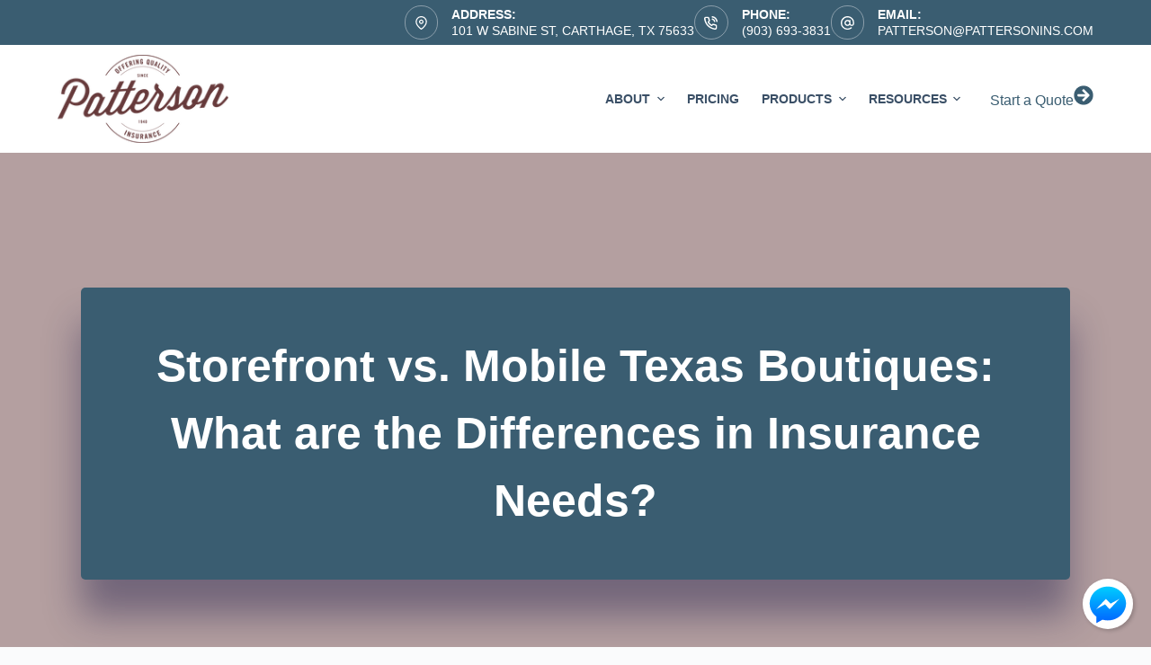

--- FILE ---
content_type: text/html; charset=UTF-8
request_url: https://www.pattersonins.com/storefront-vs-mobile-texas-boutiques-what-are-the-differences-in-insurance-needs/
body_size: 51053
content:
<!doctype html>
<html lang="en-US">
<head>
	
	<meta charset="UTF-8">
<script>
var gform;gform||(document.addEventListener("gform_main_scripts_loaded",function(){gform.scriptsLoaded=!0}),document.addEventListener("gform/theme/scripts_loaded",function(){gform.themeScriptsLoaded=!0}),window.addEventListener("DOMContentLoaded",function(){gform.domLoaded=!0}),gform={domLoaded:!1,scriptsLoaded:!1,themeScriptsLoaded:!1,isFormEditor:()=>"function"==typeof InitializeEditor,callIfLoaded:function(o){return!(!gform.domLoaded||!gform.scriptsLoaded||!gform.themeScriptsLoaded&&!gform.isFormEditor()||(gform.isFormEditor()&&console.warn("The use of gform.initializeOnLoaded() is deprecated in the form editor context and will be removed in Gravity Forms 3.1."),o(),0))},initializeOnLoaded:function(o){gform.callIfLoaded(o)||(document.addEventListener("gform_main_scripts_loaded",()=>{gform.scriptsLoaded=!0,gform.callIfLoaded(o)}),document.addEventListener("gform/theme/scripts_loaded",()=>{gform.themeScriptsLoaded=!0,gform.callIfLoaded(o)}),window.addEventListener("DOMContentLoaded",()=>{gform.domLoaded=!0,gform.callIfLoaded(o)}))},hooks:{action:{},filter:{}},addAction:function(o,r,e,t){gform.addHook("action",o,r,e,t)},addFilter:function(o,r,e,t){gform.addHook("filter",o,r,e,t)},doAction:function(o){gform.doHook("action",o,arguments)},applyFilters:function(o){return gform.doHook("filter",o,arguments)},removeAction:function(o,r){gform.removeHook("action",o,r)},removeFilter:function(o,r,e){gform.removeHook("filter",o,r,e)},addHook:function(o,r,e,t,n){null==gform.hooks[o][r]&&(gform.hooks[o][r]=[]);var d=gform.hooks[o][r];null==n&&(n=r+"_"+d.length),gform.hooks[o][r].push({tag:n,callable:e,priority:t=null==t?10:t})},doHook:function(r,o,e){var t;if(e=Array.prototype.slice.call(e,1),null!=gform.hooks[r][o]&&((o=gform.hooks[r][o]).sort(function(o,r){return o.priority-r.priority}),o.forEach(function(o){"function"!=typeof(t=o.callable)&&(t=window[t]),"action"==r?t.apply(null,e):e[0]=t.apply(null,e)})),"filter"==r)return e[0]},removeHook:function(o,r,t,n){var e;null!=gform.hooks[o][r]&&(e=(e=gform.hooks[o][r]).filter(function(o,r,e){return!!(null!=n&&n!=o.tag||null!=t&&t!=o.priority)}),gform.hooks[o][r]=e)}});
</script>

	<meta name="viewport" content="width=device-width, initial-scale=1, maximum-scale=5, viewport-fit=cover">
	<link rel="profile" href="https://gmpg.org/xfn/11">

	<meta name="viewport" content="width=device-width, initial-scale=1.0">
<meta name='robots' content='index, follow, max-image-preview:large, max-snippet:-1, max-video-preview:-1' />
	<!-- BEGIN: Simple Google Analytics Tracking Code -->
	<script type="pmdelayedscript" data-cfasync="false" data-no-optimize="1" data-no-defer="1" data-no-minify="1">
		(function(i,s,o,g,r,a,m){i['GoogleAnalyticsObject']=r;i[r]=i[r]||function(){
		(i[r].q=i[r].q||[]).push(arguments)},i[r].l=1*new Date();a=s.createElement(o),
		m=s.getElementsByTagName(o)[0];a.async=1;a.src=g;m.parentNode.insertBefore(a,m)
		})(window,document,'script','//www.google-analytics.com/analytics.js','ga');

		ga('create', {"cookieDomain":"auto","trackingId":"UA-175840388-1"} );
		ga('send', 'pageview');
		
	</script>
	<!-- END: Simple Google Analytics Tracking Code -->
	
	<!-- This site is optimized with the Yoast SEO plugin v26.7 - https://yoast.com/wordpress/plugins/seo/ -->
	<title>Storefront vs. Mobile Texas Boutiques: What are the Differences in Insurance Needs? - Patterson Insurance Agency</title><link rel="preload" href="https://www.pattersonins.com/wp-content/uploads/sites/170/2020/05/Logo_Red.png" as="image" fetchpriority="high"><link rel="preload" href="https://www.pattersonins.com/wp-content/plugins/gravityforms/images/list-add.svg" as="image" fetchpriority="high"><link rel="preload" href="https://www.pattersonins.com/wp-content/cache/perfmatters/www.pattersonins.com/css/post.used.css?ver=1679661802" as="style" /><link rel="stylesheet" id="perfmatters-used-css" href="https://www.pattersonins.com/wp-content/cache/perfmatters/www.pattersonins.com/css/post.used.css?ver=1679661802" media="all" />
	<meta name="description" content="If you are interested in opening a Texas boutique, there are several options in today’s economic climate. Learn about the insurance differences today!" />
	<link rel="canonical" href="https://www.pattersonins.com/storefront-vs-mobile-texas-boutiques-what-are-the-differences-in-insurance-needs/" />
	<meta property="og:locale" content="en_US" />
	<meta property="og:type" content="article" />
	<meta property="og:title" content="Storefront vs. Mobile Texas Boutiques: What are the Differences in Insurance Needs? - Patterson Insurance Agency" />
	<meta property="og:description" content="If you are interested in opening a Texas boutique, there are several options in today’s economic climate. Learn about the insurance differences today!" />
	<meta property="og:url" content="https://www.pattersonins.com/storefront-vs-mobile-texas-boutiques-what-are-the-differences-in-insurance-needs/" />
	<meta property="og:site_name" content="Patterson Insurance Agency" />
	<meta property="article:published_time" content="2019-07-02T12:10:45+00:00" />
	<meta property="article:modified_time" content="2021-07-29T14:57:42+00:00" />
	<meta name="author" content="Scott Thomas" />
	<meta name="twitter:card" content="summary_large_image" />
	<meta name="twitter:label1" content="Written by" />
	<meta name="twitter:data1" content="Scott Thomas" />
	<meta name="twitter:label2" content="Est. reading time" />
	<meta name="twitter:data2" content="4 minutes" />
	<script type="application/ld+json" class="yoast-schema-graph">{"@context":"https://schema.org","@graph":[{"@type":"Article","@id":"https://www.pattersonins.com/storefront-vs-mobile-texas-boutiques-what-are-the-differences-in-insurance-needs/#article","isPartOf":{"@id":"https://www.pattersonins.com/storefront-vs-mobile-texas-boutiques-what-are-the-differences-in-insurance-needs/"},"author":{"name":"Scott Thomas","@id":"https://www.pattersonins.com/#/schema/person/4b4fcba4343615e5e4bcaf65ea1ec192"},"headline":"Storefront vs. Mobile Texas Boutiques: What are the Differences in Insurance Needs?","datePublished":"2019-07-02T12:10:45+00:00","dateModified":"2021-07-29T14:57:42+00:00","mainEntityOfPage":{"@id":"https://www.pattersonins.com/storefront-vs-mobile-texas-boutiques-what-are-the-differences-in-insurance-needs/"},"wordCount":751,"publisher":{"@id":"https://www.pattersonins.com/#organization"},"image":{"@id":"https://www.pattersonins.com/storefront-vs-mobile-texas-boutiques-what-are-the-differences-in-insurance-needs/#primaryimage"},"thumbnailUrl":"","keywords":["texas boutique insurance"],"inLanguage":"en-US"},{"@type":"WebPage","@id":"https://www.pattersonins.com/storefront-vs-mobile-texas-boutiques-what-are-the-differences-in-insurance-needs/","url":"https://www.pattersonins.com/storefront-vs-mobile-texas-boutiques-what-are-the-differences-in-insurance-needs/","name":"Storefront vs. Mobile Texas Boutiques: What are the Differences in Insurance Needs? - Patterson Insurance Agency","isPartOf":{"@id":"https://www.pattersonins.com/#website"},"primaryImageOfPage":{"@id":"https://www.pattersonins.com/storefront-vs-mobile-texas-boutiques-what-are-the-differences-in-insurance-needs/#primaryimage"},"image":{"@id":"https://www.pattersonins.com/storefront-vs-mobile-texas-boutiques-what-are-the-differences-in-insurance-needs/#primaryimage"},"thumbnailUrl":"","datePublished":"2019-07-02T12:10:45+00:00","dateModified":"2021-07-29T14:57:42+00:00","description":"If you are interested in opening a Texas boutique, there are several options in today’s economic climate. Learn about the insurance differences today!","breadcrumb":{"@id":"https://www.pattersonins.com/storefront-vs-mobile-texas-boutiques-what-are-the-differences-in-insurance-needs/#breadcrumb"},"inLanguage":"en-US","potentialAction":[{"@type":"ReadAction","target":["https://www.pattersonins.com/storefront-vs-mobile-texas-boutiques-what-are-the-differences-in-insurance-needs/"]}]},{"@type":"ImageObject","inLanguage":"en-US","@id":"https://www.pattersonins.com/storefront-vs-mobile-texas-boutiques-what-are-the-differences-in-insurance-needs/#primaryimage","url":"","contentUrl":""},{"@type":"BreadcrumbList","@id":"https://www.pattersonins.com/storefront-vs-mobile-texas-boutiques-what-are-the-differences-in-insurance-needs/#breadcrumb","itemListElement":[{"@type":"ListItem","position":1,"name":"Home","item":"https://www.pattersonins.com/"},{"@type":"ListItem","position":2,"name":"Blog","item":"https://www.pattersonins.com/blog/"},{"@type":"ListItem","position":3,"name":"Storefront vs. Mobile Texas Boutiques: What are the Differences in Insurance Needs?"}]},{"@type":"WebSite","@id":"https://www.pattersonins.com/#website","url":"https://www.pattersonins.com/","name":"Patterson Insurance Agency","description":"Insurance Agency Serving Texas &amp; Louisiana | (903) 693-3831","publisher":{"@id":"https://www.pattersonins.com/#organization"},"potentialAction":[{"@type":"SearchAction","target":{"@type":"EntryPoint","urlTemplate":"https://www.pattersonins.com/?s={search_term_string}"},"query-input":{"@type":"PropertyValueSpecification","valueRequired":true,"valueName":"search_term_string"}}],"inLanguage":"en-US"},{"@type":"Organization","@id":"https://www.pattersonins.com/#organization","name":"Patterson Insurance Agency","url":"https://www.pattersonins.com/","logo":{"@type":"ImageObject","inLanguage":"en-US","@id":"https://www.pattersonins.com/#/schema/logo/image/","url":"https://www.pattersonins.com/wp-content/uploads/sites/170/2020/05/Logo_Red.png","contentUrl":"https://www.pattersonins.com/wp-content/uploads/sites/170/2020/05/Logo_Red.png","width":200,"height":103,"caption":"Patterson Insurance Agency"},"image":{"@id":"https://www.pattersonins.com/#/schema/logo/image/"}},{"@type":"Person","@id":"https://www.pattersonins.com/#/schema/person/4b4fcba4343615e5e4bcaf65ea1ec192","name":"Scott Thomas","image":{"@type":"ImageObject","inLanguage":"en-US","@id":"https://www.pattersonins.com/#/schema/person/image/","url":"https://secure.gravatar.com/avatar/0e6832ccb703e8bc07a9ae5189bb4de6697eb02b62861763f1bbc8865965241b?s=96&d=mm&r=g","contentUrl":"https://secure.gravatar.com/avatar/0e6832ccb703e8bc07a9ae5189bb4de6697eb02b62861763f1bbc8865965241b?s=96&d=mm&r=g","caption":"Scott Thomas"},"url":"https://www.pattersonins.com/author/scott/"}]}</script>
	<!-- / Yoast SEO plugin. -->



<link rel='dns-prefetch' href='//maxcdn.bootstrapcdn.com' />
<link rel="preload" href="https://www.pattersonins.com/wp-content/plugins/bb-plugin/fonts/fontawesome/5.15.4/webfonts/fa-solid-900.woff2" as="font" type="font/woff2" crossorigin="anonymous">
<style id='wp-img-auto-sizes-contain-inline-css'>
img:is([sizes=auto i],[sizes^="auto," i]){contain-intrinsic-size:3000px 1500px}
/*# sourceURL=wp-img-auto-sizes-contain-inline-css */
</style>
<link rel="stylesheet" id="blocksy-dynamic-global-css" media="all" data-pmdelayedstyle="https://www.pattersonins.com/wp-content/uploads/sites/170/blocksy/css/global.css?ver=14492">
<link rel="stylesheet" id="wp-block-library-css" media="all" data-pmdelayedstyle="https://www.pattersonins.com/wp-includes/css/dist/block-library/style.min.css?ver=6.9">
<style id='safe-svg-svg-icon-style-inline-css'>
.safe-svg-cover{text-align:center}.safe-svg-cover .safe-svg-inside{display:inline-block;max-width:100%}.safe-svg-cover svg{fill:currentColor;height:100%;max-height:100%;max-width:100%;width:100%}

/*# sourceURL=https://www.pattersonins.com/wp-content/plugins/safe-svg/dist/safe-svg-block-frontend.css */
</style>
<style id='simple-social-icons-block-styles-inline-css'>
:where(.wp-block-social-links.is-style-logos-only) .wp-social-link-imdb{background-color:#f5c518;color:#000}:where(.wp-block-social-links:not(.is-style-logos-only)) .wp-social-link-imdb{background-color:#f5c518;color:#000}:where(.wp-block-social-links.is-style-logos-only) .wp-social-link-kofi{color:#72a5f2}:where(.wp-block-social-links:not(.is-style-logos-only)) .wp-social-link-kofi{background-color:#72a5f2;color:#fff}:where(.wp-block-social-links.is-style-logos-only) .wp-social-link-letterboxd{color:#202830}:where(.wp-block-social-links:not(.is-style-logos-only)) .wp-social-link-letterboxd{background-color:#3b45fd;color:#fff}:where(.wp-block-social-links.is-style-logos-only) .wp-social-link-signal{color:#3b45fd}:where(.wp-block-social-links:not(.is-style-logos-only)) .wp-social-link-signal{background-color:#3b45fd;color:#fff}:where(.wp-block-social-links.is-style-logos-only) .wp-social-link-youtube-music{color:red}:where(.wp-block-social-links:not(.is-style-logos-only)) .wp-social-link-youtube-music{background-color:red;color:#fff}:where(.wp-block-social-links.is-style-logos-only) .wp-social-link-diaspora{color:#000}:where(.wp-block-social-links:not(.is-style-logos-only)) .wp-social-link-diaspora{background-color:#3e4142;color:#fff}:where(.wp-block-social-links.is-style-logos-only) .wp-social-link-bloglovin{color:#000}:where(.wp-block-social-links:not(.is-style-logos-only)) .wp-social-link-bloglovin{background-color:#000;color:#fff}:where(.wp-block-social-links.is-style-logos-only) .wp-social-link-phone{color:#000}:where(.wp-block-social-links:not(.is-style-logos-only)) .wp-social-link-phone{background-color:#000;color:#fff}:where(.wp-block-social-links.is-style-logos-only) .wp-social-link-substack{color:#ff6719}:where(.wp-block-social-links:not(.is-style-logos-only)) .wp-social-link-substack{background-color:#ff6719;color:#fff}:where(.wp-block-social-links.is-style-logos-only) .wp-social-link-tripadvisor{color:#34e0a1}:where(.wp-block-social-links:not(.is-style-logos-only)) .wp-social-link-tripadvisor{background-color:#34e0a1;color:#fff}:where(.wp-block-social-links.is-style-logos-only) .wp-social-link-xing{color:#026466}:where(.wp-block-social-links:not(.is-style-logos-only)) .wp-social-link-xing{background-color:#026466;color:#fff}:where(.wp-block-social-links.is-style-logos-only) .wp-social-link-pixelfed{color:#000}:where(.wp-block-social-links:not(.is-style-logos-only)) .wp-social-link-pixelfed{background-color:#000;color:#fff}:where(.wp-block-social-links.is-style-logos-only) .wp-social-link-matrix{color:#000}:where(.wp-block-social-links:not(.is-style-logos-only)) .wp-social-link-matrix{background-color:#000;color:#fff}:where(.wp-block-social-links.is-style-logos-only) .wp-social-link-protonmail{color:#6d4aff}:where(.wp-block-social-links:not(.is-style-logos-only)) .wp-social-link-protonmail{background-color:#6d4aff;color:#fff}:where(.wp-block-social-links.is-style-logos-only) .wp-social-link-paypal{color:#003087}:where(.wp-block-social-links:not(.is-style-logos-only)) .wp-social-link-paypal{background-color:#003087;color:#fff}:where(.wp-block-social-links.is-style-logos-only) .wp-social-link-antennapod{color:#20a5ff}:where(.wp-block-social-links:not(.is-style-logos-only)) .wp-social-link-antennapod{background-color:#20a5ff;color:#fff}:where(.wp-block-social-links:not(.is-style-logos-only)) .wp-social-link-caldotcom{background-color:#000;color:#fff}:where(.wp-block-social-links.is-style-logos-only) .wp-social-link-fedora{color:#294172}:where(.wp-block-social-links:not(.is-style-logos-only)) .wp-social-link-fedora{background-color:#294172;color:#fff}:where(.wp-block-social-links.is-style-logos-only) .wp-social-link-googlephotos{color:#4285f4}:where(.wp-block-social-links:not(.is-style-logos-only)) .wp-social-link-googlephotos{background-color:#4285f4;color:#fff}:where(.wp-block-social-links.is-style-logos-only) .wp-social-link-googlescholar{color:#4285f4}:where(.wp-block-social-links:not(.is-style-logos-only)) .wp-social-link-googlescholar{background-color:#4285f4;color:#fff}:where(.wp-block-social-links.is-style-logos-only) .wp-social-link-mendeley{color:#9d1626}:where(.wp-block-social-links:not(.is-style-logos-only)) .wp-social-link-mendeley{background-color:#9d1626;color:#fff}:where(.wp-block-social-links.is-style-logos-only) .wp-social-link-notion{color:#000}:where(.wp-block-social-links:not(.is-style-logos-only)) .wp-social-link-notion{background-color:#000;color:#fff}:where(.wp-block-social-links.is-style-logos-only) .wp-social-link-overcast{color:#fc7e0f}:where(.wp-block-social-links:not(.is-style-logos-only)) .wp-social-link-overcast{background-color:#fc7e0f;color:#fff}:where(.wp-block-social-links.is-style-logos-only) .wp-social-link-pexels{color:#05a081}:where(.wp-block-social-links:not(.is-style-logos-only)) .wp-social-link-pexels{background-color:#05a081;color:#fff}:where(.wp-block-social-links.is-style-logos-only) .wp-social-link-pocketcasts{color:#f43e37}:where(.wp-block-social-links:not(.is-style-logos-only)) .wp-social-link-pocketcasts{background-color:#f43e37;color:#fff}:where(.wp-block-social-links.is-style-logos-only) .wp-social-link-strava{color:#fc4c02}:where(.wp-block-social-links:not(.is-style-logos-only)) .wp-social-link-strava{background-color:#fc4c02;color:#fff}:where(.wp-block-social-links.is-style-logos-only) .wp-social-link-wechat{color:#09b83e}:where(.wp-block-social-links:not(.is-style-logos-only)) .wp-social-link-wechat{background-color:#09b83e;color:#fff}:where(.wp-block-social-links.is-style-logos-only) .wp-social-link-zulip{color:#54a7ff}:where(.wp-block-social-links:not(.is-style-logos-only)) .wp-social-link-zulip{background-color:#000;color:#fff}:where(.wp-block-social-links.is-style-logos-only) .wp-social-link-podcastaddict{color:#f3842c}:where(.wp-block-social-links:not(.is-style-logos-only)) .wp-social-link-podcastaddict{background-color:#f3842c;color:#fff}:where(.wp-block-social-links.is-style-logos-only) .wp-social-link-applepodcasts{color:#8e32c6}:where(.wp-block-social-links:not(.is-style-logos-only)) .wp-social-link-applepodcasts{background-color:#8e32c6;color:#fff}:where(.wp-block-social-links.is-style-logos-only) .wp-social-link-ivoox{color:#f45f31}:where(.wp-block-social-links:not(.is-style-logos-only)) .wp-social-link-ivoox{background-color:#f45f31;color:#fff}

/*# sourceURL=https://www.pattersonins.com/wp-content/plugins/simple-social-icons/build/style-index.css */
</style>
<link rel="stylesheet" id="aefbmsg-css-css" media="all" data-pmdelayedstyle="https://www.pattersonins.com/wp-content/cache/perfmatters/www.pattersonins.com/minify/2be78ef74ce5.aefbmsg.min.css?ver=1.0.6">
<link rel="stylesheet" id="social-reels-css" media="all" data-pmdelayedstyle="https://www.pattersonins.com/wp-content/cache/perfmatters/www.pattersonins.com/minify/6b36e25ed877.social-reels-public.min.css?ver=1.0.14">
<link rel='stylesheet' id='social-reels-fonts-css' href='https://www.pattersonins.com/wp-content/cache/perfmatters/www.pattersonins.com/fonts/5b0ae73b4f4b.google-fonts.min.css' media='all' />
<link rel="stylesheet" id="conversion-cards-style-css" media="all" data-pmdelayedstyle="https://www.pattersonins.com/wp-content/cache/perfmatters/www.pattersonins.com/minify/654d5a8eb9b3.frontend.min.css?ver=1.1.1">
<link rel="stylesheet" id="font-awesome-5-css" media="all" data-pmdelayedstyle="https://www.pattersonins.com/wp-content/plugins/bb-plugin/fonts/fontawesome/5.15.4/css/all.min.css?ver=2.10.0.5">
<link rel="stylesheet" id="fl-builder-layout-bundle-052e390a5998ade005551787147c49ac-css" media="all" data-pmdelayedstyle="https://www.pattersonins.com/wp-content/cache/perfmatters/www.pattersonins.com/minify/78aef6f9380c.052e390a5998ade005551787147c49ac-layout-bundle.min.css?ver=2.10.0.5-1.5.2.1-20251125200437">
<link rel='stylesheet' id='blocksy-fonts-font-source-google-css' href='https://www.pattersonins.com/wp-content/cache/perfmatters/www.pattersonins.com/fonts/fe43f17b4673.google-fonts.min.css' media='all' />
<link rel="stylesheet" id="ct-main-styles-css" media="all" data-pmdelayedstyle="https://www.pattersonins.com/wp-content/themes/blocksy/static/bundle/main.min.css?ver=2.1.24">
<link rel="stylesheet" id="ct-page-title-styles-css" media="all" data-pmdelayedstyle="https://www.pattersonins.com/wp-content/themes/blocksy/static/bundle/page-title.min.css?ver=2.1.24">
<link rel="stylesheet" id="ct-beaver-styles-css" media="all" data-pmdelayedstyle="https://www.pattersonins.com/wp-content/themes/blocksy/static/bundle/beaver.min.css?ver=2.1.24">
<link rel="stylesheet" id="simple-social-icons-font-css" media="all" data-pmdelayedstyle="https://www.pattersonins.com/wp-content/cache/perfmatters/www.pattersonins.com/minify/e8175462ab0e.style.min.css?ver=4.0.0">
<link rel="stylesheet" id="font-awesome-4-css" media="all" data-pmdelayedstyle="https://maxcdn.bootstrapcdn.com/font-awesome/4.7.0/css/font-awesome.min.css?ver=4.7.0">
<link rel="stylesheet" id="ae-mobile-bar-css" media="all" data-pmdelayedstyle="https://www.pattersonins.com/wp-content/cache/perfmatters/www.pattersonins.com/minify/4e40ea3b7025.mobile-bar.min.css?ver=1.1.1">
<script src="https://www.pattersonins.com/wp-includes/js/jquery/jquery.min.js?ver=3.7.1" id="jquery-core-js"></script>
<script src="https://www.pattersonins.com/wp-content/cache/perfmatters/www.pattersonins.com/minify/c9f9478e656d.social-reels-public.min.js?ver=1.0.14" id="social-reels-js" type="pmdelayedscript" data-cfasync="false" data-no-optimize="1" data-no-defer="1" data-no-minify="1"></script>
		<style type="text/css">
			@media all and (max-width: 900px) { body { padding-bottom: 52px; } }/* if weird layout, delete this media query */
							.mobile-bar { background-color: #3a5d71; }
						.mobile-bar .mobile-bar-item { width: 25%; }
							.mobile-bar .mobile-bar-name, .mobile-bar .mobile-bar-name:hover { color: #ffffff; }
										.mobile-bar .mobile-bar-item, .mobile-bar .mobile-bar-item:hover { color: #ffffff; }
					</style>
		<noscript><link rel="stylesheet" type="text/css" data-pmdelayedstyle="https://www.pattersonins.com/wp-content/themes/blocksy/static/bundle/no-scripts.min.css"></noscript>
<!-- Google Tag Manager -->
<script type="pmdelayedscript" data-cfasync="false" data-no-optimize="1" data-no-defer="1" data-no-minify="1">(function(w,d,s,l,i){w[l]=w[l}}{{];w[l].push({'gtm.start':
new Date().getTime(),event:'gtm.js'});var f=d.getElementsByTagName(s)[0],
j=d.createElement(s),dl=l!='dataLayer'?'&l='+l:'';j.async=true;j.src=
'https://www.googletagmanager.com/gtm.js?id='+i+dl;f.parentNode.insertBefore(j,f);
})(window,document,'script','dataLayer','GTM-NJW8BXW');</script>
<!-- End Google Tag Manager -->

<meta name="p:domain_verify" content="a8074293908c60cd8a7d92feb0082479"/><link rel="icon" href="https://www.pattersonins.com/wp-content/uploads/sites/170/2020/05/Logo_Red-80x80.png" sizes="32x32" />
<link rel="icon" href="https://www.pattersonins.com/wp-content/uploads/sites/170/2020/05/Logo_Red.png" sizes="192x192" />
<link rel="apple-touch-icon" href="https://www.pattersonins.com/wp-content/uploads/sites/170/2020/05/Logo_Red.png" />
<meta name="msapplication-TileImage" content="https://www.pattersonins.com/wp-content/uploads/sites/170/2020/05/Logo_Red.png" />
<noscript><style>.perfmatters-lazy[data-src]{display:none !important;}</style></noscript><style>.perfmatters-lazy-youtube{position:relative;width:100%;max-width:100%;height:0;padding-bottom:56.23%;overflow:hidden}.perfmatters-lazy-youtube img{position:absolute;top:0;right:0;bottom:0;left:0;display:block;width:100%;max-width:100%;height:auto;margin:auto;border:none;cursor:pointer;transition:.5s all;-webkit-transition:.5s all;-moz-transition:.5s all}.perfmatters-lazy-youtube img:hover{-webkit-filter:brightness(75%)}.perfmatters-lazy-youtube .play{position:absolute;top:50%;left:50%;right:auto;width:68px;height:48px;margin-left:-34px;margin-top:-24px;background:url(https://www.pattersonins.com/wp-content/plugins/perfmatters/img/youtube.svg) no-repeat;background-position:center;background-size:cover;pointer-events:none;filter:grayscale(1)}.perfmatters-lazy-youtube:hover .play{filter:grayscale(0)}.perfmatters-lazy-youtube iframe{position:absolute;top:0;left:0;width:100%;height:100%;z-index:99}.wp-has-aspect-ratio .wp-block-embed__wrapper{position:relative;}.wp-has-aspect-ratio .perfmatters-lazy-youtube{position:absolute;top:0;right:0;bottom:0;left:0;width:100%;height:100%;padding-bottom:0}.perfmatters-lazy.pmloaded,.perfmatters-lazy.pmloaded>img,.perfmatters-lazy>img.pmloaded,.perfmatters-lazy[data-ll-status=entered]{animation:500ms pmFadeIn}@keyframes pmFadeIn{0%{opacity:0}100%{opacity:1}}body .perfmatters-lazy-css-bg:not([data-ll-status=entered]),body .perfmatters-lazy-css-bg:not([data-ll-status=entered]) *,body .perfmatters-lazy-css-bg:not([data-ll-status=entered])::before,body .perfmatters-lazy-css-bg:not([data-ll-status=entered])::after,body .perfmatters-lazy-css-bg:not([data-ll-status=entered]) *::before,body .perfmatters-lazy-css-bg:not([data-ll-status=entered]) *::after{background-image:none!important;will-change:transform;transition:opacity 0.025s ease-in,transform 0.025s ease-in!important;}</style>	</head>


<body class="wp-singular post-template-default single single-post postid-510 single-format-standard wp-custom-logo wp-embed-responsive wp-theme-blocksy fl-builder-2-10-0-5 fl-themer-1-5-2-1-20251125200437 fl-no-js fl-theme-builder-singular fl-theme-builder-singular-single-page-post" data-link="type-2" data-prefix="single_blog_post" data-header="type-1" data-footer="type-1" itemscope="itemscope" itemtype="https://schema.org/Blog">

<a class="skip-link screen-reader-text" href="#main">Skip to content</a><div class="ct-drawer-canvas" data-location="start"><div id="offcanvas" class="ct-panel ct-header" data-behaviour="right-side" role="dialog" aria-label="Offcanvas modal" inert=""><div class="ct-panel-inner">
		<div class="ct-panel-actions">
			
			<button class="ct-toggle-close" data-type="type-1" aria-label="Close drawer">
				<svg class="ct-icon" width="12" height="12" viewBox="0 0 15 15"><path d="M1 15a1 1 0 01-.71-.29 1 1 0 010-1.41l5.8-5.8-5.8-5.8A1 1 0 011.7.29l5.8 5.8 5.8-5.8a1 1 0 011.41 1.41l-5.8 5.8 5.8 5.8a1 1 0 01-1.41 1.41l-5.8-5.8-5.8 5.8A1 1 0 011 15z"/></svg>
			</button>
		</div>
		<div class="ct-panel-content" data-device="desktop"><div class="ct-panel-content-inner"></div></div><div class="ct-panel-content" data-device="mobile"><div class="ct-panel-content-inner">
<nav
	class="mobile-menu menu-container has-submenu"
	data-id="mobile-menu" data-interaction="click" data-toggle-type="type-1" data-submenu-dots="yes"	aria-label="Header Navigation">

	<ul id="menu-header-navigation-1" class=""><li class="menu-item menu-item-type-custom menu-item-object-custom menu-item-has-children menu-item-20617"><span class="ct-sub-menu-parent"><a href="https://pattersonins.com/#" class="ct-menu-link">About</a><button class="ct-toggle-dropdown-mobile" aria-label="Expand dropdown menu" aria-haspopup="true" aria-expanded="false"><svg class="ct-icon toggle-icon-1" width="15" height="15" viewBox="0 0 15 15" aria-hidden="true"><path d="M3.9,5.1l3.6,3.6l3.6-3.6l1.4,0.7l-5,5l-5-5L3.9,5.1z"/></svg></button></span>
<ul class="sub-menu">
	<li class="menu-item menu-item-type-post_type menu-item-object-page menu-item-19855"><a href="https://www.pattersonins.com/about/" class="ct-menu-link">About Us</a></li>
	<li class="menu-item menu-item-type-post_type menu-item-object-page current_page_parent menu-item-20642"><a href="https://www.pattersonins.com/blog/" class="ct-menu-link">Blog</a></li>
	<li class="menu-item menu-item-type-post_type menu-item-object-location menu-item-20021"><a href="https://www.pattersonins.com/location/carthage-tx-insurance-agency/" class="ct-menu-link">Carthage Office</a></li>
	<li class="menu-item menu-item-type-post_type menu-item-object-location menu-item-20022"><a href="https://www.pattersonins.com/location/seven-points-insurance-agency/" class="ct-menu-link">Seven Points Office</a></li>
	<li class="menu-item menu-item-type-post_type menu-item-object-page menu-item-20662"><a href="https://www.pattersonins.com/mission-statement/" class="ct-menu-link">Our Mission</a></li>
</ul>
</li>
<li class="menu-item menu-item-type-post_type menu-item-object-page menu-item-20780"><a href="https://www.pattersonins.com/pricing/" class="ct-menu-link">Pricing</a></li>
<li class="menu-item menu-item-type-custom menu-item-object-custom menu-item-has-children menu-item-19853"><span class="ct-sub-menu-parent"><a href="#" class="ct-menu-link">Products</a><button class="ct-toggle-dropdown-mobile" aria-label="Expand dropdown menu" aria-haspopup="true" aria-expanded="false"><svg class="ct-icon toggle-icon-1" width="15" height="15" viewBox="0 0 15 15" aria-hidden="true"><path d="M3.9,5.1l3.6,3.6l3.6-3.6l1.4,0.7l-5,5l-5-5L3.9,5.1z"/></svg></button></span>
<ul class="sub-menu">
	<li class="menu-item menu-item-type-post_type menu-item-object-page menu-item-has-children menu-item-19863"><span class="ct-sub-menu-parent"><a href="https://www.pattersonins.com/business/" class="ct-menu-link">Commercial Insurance</a><button class="ct-toggle-dropdown-mobile" aria-label="Expand dropdown menu" aria-haspopup="true" aria-expanded="false"><svg class="ct-icon toggle-icon-1" width="15" height="15" viewBox="0 0 15 15" aria-hidden="true"><path d="M3.9,5.1l3.6,3.6l3.6-3.6l1.4,0.7l-5,5l-5-5L3.9,5.1z"/></svg></button></span>
	<ul class="sub-menu">
		<li class="menu-item menu-item-type-post_type menu-item-object-page menu-item-20611"><a href="https://www.pattersonins.com/small-business-insurance-quote/" class="ct-menu-link">Self-Issue Small Business</a></li>
	</ul>
</li>
	<li class="menu-item menu-item-type-post_type menu-item-object-page menu-item-19864"><a href="https://www.pattersonins.com/personal/" class="ct-menu-link">Personal Insurance</a></li>
</ul>
</li>
<li class="menu-item menu-item-type-taxonomy menu-item-object-category menu-item-has-children menu-item-20643"><span class="ct-sub-menu-parent"><a href="https://www.pattersonins.com/category/resources/" class="ct-menu-link">Resources</a><button class="ct-toggle-dropdown-mobile" aria-label="Expand dropdown menu" aria-haspopup="true" aria-expanded="false"><svg class="ct-icon toggle-icon-1" width="15" height="15" viewBox="0 0 15 15" aria-hidden="true"><path d="M3.9,5.1l3.6,3.6l3.6-3.6l1.4,0.7l-5,5l-5-5L3.9,5.1z"/></svg></button></span>
<ul class="sub-menu">
	<li class="menu-item menu-item-type-post_type menu-item-object-page menu-item-20618"><a href="https://www.pattersonins.com/accessibility/" class="ct-menu-link">Accessibility</a></li>
	<li class="menu-item menu-item-type-post_type menu-item-object-page menu-item-20665"><a href="https://www.pattersonins.com/reviews/" class="ct-menu-link">Leave A Review</a></li>
	<li class="menu-item menu-item-type-post_type menu-item-object-page menu-item-20628"><a href="https://www.pattersonins.com/privacy-policy/" class="ct-menu-link">Privacy Policy</a></li>
	<li class="menu-item menu-item-type-post_type menu-item-object-page menu-item-20666"><a href="https://www.pattersonins.com/quotes/" class="ct-menu-link">Quote Request</a></li>
	<li class="menu-item menu-item-type-post_type menu-item-object-page menu-item-20644"><a href="https://www.pattersonins.com/referrals/" class="ct-menu-link">Referrals</a></li>
</ul>
</li>
</ul></nav>

</div></div></div></div></div>
<div id="main-container">
	<header id="header" class="ct-header" data-id="type-1" itemscope="" itemtype="https://schema.org/WPHeader"><div data-device="desktop"><div data-row="top" data-column-set="1"><div class="ct-container"><div data-column="end" data-placements="1"><div data-items="primary"><div class="ct-contact-info" data-id="contacts">
		<ul data-icons-type="rounded:outline">
											<li class="">
					<span class="ct-icon-container"><svg aria-hidden="true" width='15' height='15' viewBox='0 0 15 15'><path d='M7.5,0C4.05365,0,1.25,2.80365,1.25,6.25c0,4.65576,5.66223,8.4845,5.90332,8.64502.10498.07019.22583.10498.34668.10498s.2417-.03479.34668-.10498c.24109-.16052,5.90332-3.98926,5.90332-8.64502,0-3.44635-2.80396-6.25-6.25-6.25ZM7.5,13.60657c-1.18561-.87952-5-3.97339-5-7.35657C2.5,3.49304,4.74304,1.25,7.5,1.25s5,2.24304,5,5c0,3.38318-3.81409,6.47705-5,7.35657ZM7.5,3.75c-1.37848,0-2.5,1.12152-2.5,2.5,0,1.37878,1.12152,2.5,2.5,2.5,1.37878,0,2.5-1.12122,2.5-2.5,0-1.37848-1.12122-2.5-2.5-2.5ZM7.5,7.5c-.68939,0-1.25-.56061-1.25-1.25s.56061-1.25,1.25-1.25c.68909,0,1.25.56061,1.25,1.25s-.56091,1.25-1.25,1.25Z'/></svg></span>
											<div class="contact-info">
															<span class="contact-title">
									Address:								</span>
							
															<span class="contact-text">
									
									101 W Sabine St, Carthage, TX 75633
																	</span>
													</div>
									</li>
											<li class="">
					<span class="ct-icon-container"><svg aria-hidden="true" width='15' height='15' viewBox='0 0 15 15'><path d='M12.3 15h-.2c-2.1-.2-4.1-1-5.9-2.1-1.6-1-3.1-2.5-4.1-4.1C1 7 .2 5 0 2.9-.1 1.8.7.8 1.8.7H4c1 0 1.9.7 2 1.7.1.6.2 1.1.4 1.7.3.7.1 1.6-.5 2.1l-.4.4c.7 1.1 1.7 2.1 2.9 2.9l.4-.5c.6-.6 1.4-.7 2.1-.5.6.3 1.1.4 1.7.5 1 .1 1.8 1 1.7 2v2c0 .5-.2 1-.6 1.4-.3.4-.8.6-1.4.6zM4 2.1H2c-.2 0-.3.1-.4.2-.1.1-.1.3-.1.4.2 1.9.8 3.7 1.8 5.3.9 1.5 2.2 2.7 3.7 3.7 1.6 1 3.4 1.7 5.3 1.9.2 0 .3-.1.4-.2.1-.1.2-.2.2-.4v-2c0-.3-.2-.5-.5-.6-.7-.1-1.3-.3-2-.5-.2-.1-.4 0-.6.1l-.8.9c-.2.2-.6.3-.9.1C6.4 10 5 8.6 4 6.9c-.2-.3-.1-.7.1-.9l.8-.8c.2-.2.2-.4.1-.6-.2-.6-.4-1.3-.5-2 0-.3-.2-.5-.5-.5zm7.7 4.5c-.4 0-.7-.2-.7-.6-.2-1-1-1.8-2-2-.4 0-.7-.4-.6-.8.1-.4.5-.7.9-.6 1.6.3 2.8 1.5 3.1 3.1.1.4-.2.8-.6.9h-.1zm2.6 0c-.4 0-.7-.3-.7-.6-.3-2.4-2.2-4.3-4.6-4.5-.4-.1-.7-.5-.6-.9 0-.4.4-.6.8-.6 3.1.3 5.4 2.7 5.8 5.8 0 .4-.3.7-.7.8z'/></svg></span>
											<div class="contact-info">
															<span class="contact-title">
									Phone:								</span>
							
															<span class="contact-text">
																			<a href="tel:(903)%20693-3831" >
									
									(903) 693-3831
																			</a>
																	</span>
													</div>
									</li>
											<li class="">
					<span class="ct-icon-container"><svg aria-hidden="true" width='15' height='15' viewBox='0 0 15 15'><path d='M12.8 2.2C11.4.8 9.5 0 7.5 0S3.6.8 2.2 2.2C.8 3.6 0 5.5 0 7.5 0 11.6 3.4 15 7.5 15c1.6 0 3.3-.5 4.6-1.5.3-.2.4-.7.1-1-.2-.3-.7-.4-1-.1-1.1.8-2.4 1.3-3.7 1.3-3.4 0-6.1-2.8-6.1-6.1 0-1.6.6-3.2 1.8-4.3C4.3 2 5.9 1.4 7.5 1.4c1.6 0 3.2.6 4.3 1.8 1.2 1.2 1.8 2.7 1.8 4.3v.7c0 .8-.6 1.4-1.4 1.4s-1.4-.6-1.4-1.4V4.8c0-.4-.3-.7-.7-.7-.4 0-.7.3-.7.7-.4-.4-1.1-.7-1.9-.7-1.9 0-3.4 1.5-3.4 3.4s1.5 3.4 3.4 3.4c1 0 1.9-.5 2.5-1.2.5.7 1.3 1.2 2.2 1.2 1.5 0 2.7-1.2 2.7-2.7v-.7c.1-2-.7-3.9-2.1-5.3zM7.5 9.5c-1.1 0-2-.9-2-2s.9-2 2-2 2 .9 2 2-.9 2-2 2z'/></svg></span>
											<div class="contact-info">
															<span class="contact-title">
									Email:								</span>
							
															<span class="contact-text">
																			<a href="mailto:&#112;a&#116;&#116;&#101;&#114;s&#111;&#110;&#064;patt&#101;rs&#111;n&#105;&#110;s&#046;c&#111;m" >
									
									p&#97;&#116;t&#101;r&#115;on&#64;p&#97;&#116;&#116;e&#114;s&#111;nins.&#99;&#111;&#109;
																			</a>
																	</span>
													</div>
									</li>
					</ul>

		</div></div></div></div></div><div data-row="middle" data-column-set="2"><div class="ct-container"><div data-column="start" data-placements="1"><div data-items="primary">
<div	class="site-branding"
	data-id="logo"		itemscope="itemscope" itemtype="https://schema.org/Organization">

			<a href="https://www.pattersonins.com/" class="site-logo-container" rel="home" itemprop="url" ><img data-perfmatters-preload width="200" height="103" src="https://www.pattersonins.com/wp-content/uploads/sites/170/2020/05/Logo_Red.png" class="default-logo" alt="logo" decoding="async" fetchpriority="high"></a>	
	</div>

</div></div><div data-column="end" data-placements="1"><div data-items="primary">
<nav
	id="header-menu-1"
	class="header-menu-1 menu-container"
	data-id="menu" data-interaction="hover"	data-menu="type-1"
	data-dropdown="type-1:simple"		data-responsive="no"	itemscope="" itemtype="https://schema.org/SiteNavigationElement"	aria-label="Header Navigation">

	<ul id="menu-header-navigation" class="menu"><li id="menu-item-20617" class="menu-item menu-item-type-custom menu-item-object-custom menu-item-has-children menu-item-20617 animated-submenu-block"><a href="https://pattersonins.com/#" class="ct-menu-link">About<span class="ct-toggle-dropdown-desktop"><svg class="ct-icon" width="8" height="8" viewBox="0 0 15 15" aria-hidden="true"><path d="M2.1,3.2l5.4,5.4l5.4-5.4L15,4.3l-7.5,7.5L0,4.3L2.1,3.2z"/></svg></span></a><button class="ct-toggle-dropdown-desktop-ghost" aria-label="Expand dropdown menu" aria-haspopup="true" aria-expanded="false"></button>
<ul class="sub-menu">
	<li id="menu-item-19855" class="menu-item menu-item-type-post_type menu-item-object-page menu-item-19855"><a href="https://www.pattersonins.com/about/" class="ct-menu-link">About Us</a></li>
	<li id="menu-item-20642" class="menu-item menu-item-type-post_type menu-item-object-page current_page_parent menu-item-20642"><a href="https://www.pattersonins.com/blog/" class="ct-menu-link">Blog</a></li>
	<li id="menu-item-20021" class="menu-item menu-item-type-post_type menu-item-object-location menu-item-20021"><a href="https://www.pattersonins.com/location/carthage-tx-insurance-agency/" class="ct-menu-link">Carthage Office</a></li>
	<li id="menu-item-20022" class="menu-item menu-item-type-post_type menu-item-object-location menu-item-20022"><a href="https://www.pattersonins.com/location/seven-points-insurance-agency/" class="ct-menu-link">Seven Points Office</a></li>
	<li id="menu-item-20662" class="menu-item menu-item-type-post_type menu-item-object-page menu-item-20662"><a href="https://www.pattersonins.com/mission-statement/" class="ct-menu-link">Our Mission</a></li>
</ul>
</li>
<li id="menu-item-20780" class="menu-item menu-item-type-post_type menu-item-object-page menu-item-20780"><a href="https://www.pattersonins.com/pricing/" class="ct-menu-link">Pricing</a></li>
<li id="menu-item-19853" class="menu-item menu-item-type-custom menu-item-object-custom menu-item-has-children menu-item-19853 animated-submenu-block"><a href="#" class="ct-menu-link">Products<span class="ct-toggle-dropdown-desktop"><svg class="ct-icon" width="8" height="8" viewBox="0 0 15 15" aria-hidden="true"><path d="M2.1,3.2l5.4,5.4l5.4-5.4L15,4.3l-7.5,7.5L0,4.3L2.1,3.2z"/></svg></span></a><button class="ct-toggle-dropdown-desktop-ghost" aria-label="Expand dropdown menu" aria-haspopup="true" aria-expanded="false"></button>
<ul class="sub-menu">
	<li id="menu-item-19863" class="menu-item menu-item-type-post_type menu-item-object-page menu-item-has-children menu-item-19863 animated-submenu-inline"><a href="https://www.pattersonins.com/business/" class="ct-menu-link">Commercial Insurance<span class="ct-toggle-dropdown-desktop"><svg class="ct-icon" width="8" height="8" viewBox="0 0 15 15" aria-hidden="true"><path d="M2.1,3.2l5.4,5.4l5.4-5.4L15,4.3l-7.5,7.5L0,4.3L2.1,3.2z"/></svg></span></a><button class="ct-toggle-dropdown-desktop-ghost" aria-label="Expand dropdown menu" aria-haspopup="true" aria-expanded="false"></button>
	<ul class="sub-menu">
		<li id="menu-item-20611" class="menu-item menu-item-type-post_type menu-item-object-page menu-item-20611"><a href="https://www.pattersonins.com/small-business-insurance-quote/" class="ct-menu-link">Self-Issue Small Business</a></li>
	</ul>
</li>
	<li id="menu-item-19864" class="menu-item menu-item-type-post_type menu-item-object-page menu-item-19864"><a href="https://www.pattersonins.com/personal/" class="ct-menu-link">Personal Insurance</a></li>
</ul>
</li>
<li id="menu-item-20643" class="menu-item menu-item-type-taxonomy menu-item-object-category menu-item-has-children menu-item-20643 animated-submenu-block"><a href="https://www.pattersonins.com/category/resources/" class="ct-menu-link">Resources<span class="ct-toggle-dropdown-desktop"><svg class="ct-icon" width="8" height="8" viewBox="0 0 15 15" aria-hidden="true"><path d="M2.1,3.2l5.4,5.4l5.4-5.4L15,4.3l-7.5,7.5L0,4.3L2.1,3.2z"/></svg></span></a><button class="ct-toggle-dropdown-desktop-ghost" aria-label="Expand dropdown menu" aria-haspopup="true" aria-expanded="false"></button>
<ul class="sub-menu">
	<li id="menu-item-20618" class="menu-item menu-item-type-post_type menu-item-object-page menu-item-20618"><a href="https://www.pattersonins.com/accessibility/" class="ct-menu-link">Accessibility</a></li>
	<li id="menu-item-20665" class="menu-item menu-item-type-post_type menu-item-object-page menu-item-20665"><a href="https://www.pattersonins.com/reviews/" class="ct-menu-link">Leave A Review</a></li>
	<li id="menu-item-20628" class="menu-item menu-item-type-post_type menu-item-object-page menu-item-20628"><a href="https://www.pattersonins.com/privacy-policy/" class="ct-menu-link">Privacy Policy</a></li>
	<li id="menu-item-20666" class="menu-item menu-item-type-post_type menu-item-object-page menu-item-20666"><a href="https://www.pattersonins.com/quotes/" class="ct-menu-link">Quote Request</a></li>
	<li id="menu-item-20644" class="menu-item menu-item-type-post_type menu-item-object-page menu-item-20644"><a href="https://www.pattersonins.com/referrals/" class="ct-menu-link">Referrals</a></li>
</ul>
</li>
</ul></nav>


<div
	class="ct-header-cta"
	data-id="button">
	<a
		href="/quotes"
		class="ct-button"
		data-size="medium" aria-label="Start a Quote">
		Start a Quote<svg class="ct-icon" width="20" height="20" viewBox="0,0,512,512"><path d="M256 8c137 0 248 111 248 248S393 504 256 504 8 393 8 256 119 8 256 8zm-28.9 143.6l75.5 72.4H120c-13.3 0-24 10.7-24 24v16c0 13.3 10.7 24 24 24h182.6l-75.5 72.4c-9.7 9.3-9.9 24.8-.4 34.3l11 10.9c9.4 9.4 24.6 9.4 33.9 0L404.3 273c9.4-9.4 9.4-24.6 0-33.9L271.6 106.3c-9.4-9.4-24.6-9.4-33.9 0l-11 10.9c-9.5 9.6-9.3 25.1.4 34.4z" /></svg>	</a>
</div>
</div></div></div></div></div><div data-device="mobile"><div data-row="middle" data-column-set="2"><div class="ct-container"><div data-column="start" data-placements="1"><div data-items="primary">
<div	class="site-branding"
	data-id="logo"		>

			<a href="https://www.pattersonins.com/" class="site-logo-container" rel="home" itemprop="url" ><img data-perfmatters-preload width="200" height="103" src="https://www.pattersonins.com/wp-content/uploads/sites/170/2020/05/Logo_Red.png" class="default-logo" alt="logo" decoding="async" fetchpriority="high"></a>	
	</div>

</div></div><div data-column="end" data-placements="1"><div data-items="primary">
<button
	class="ct-header-trigger ct-toggle "
	data-toggle-panel="#offcanvas"
	aria-controls="offcanvas"
	data-design="simple"
	data-label="right"
	aria-label="Menu"
	data-id="trigger">

	<span class="ct-label ct-hidden-sm ct-hidden-md ct-hidden-lg" aria-hidden="true">Menu</span>

	<svg class="ct-icon" width="18" height="14" viewBox="0 0 18 14" data-type="type-3" aria-hidden="true">
		<rect y="0.00" width="18" height="1.7" rx="1"/>
		<rect y="6.15" width="18" height="1.7" rx="1"/>
		<rect y="12.3" width="18" height="1.7" rx="1"/>
	</svg></button>
</div></div></div></div></div></header>
	<main id="main" class="site-main hfeed" itemscope="itemscope" itemtype="https://schema.org/CreativeWork">

		<div class="fl-builder-content fl-builder-content-23286 fl-builder-global-templates-locked" data-post-id="23286"><div class="fl-row fl-row-full-width fl-row-bg-photo fl-node-5f4818e26c971 fl-row-default-height fl-row-align-center fl-row-bg-overlay" data-node="5f4818e26c971">
	<div class="fl-row-content-wrap">
								<div class="fl-row-content fl-row-fixed-width fl-node-content">
		
<div class="fl-col-group fl-node-5f4818e26c972" data-node="5f4818e26c972">
			<div class="fl-col fl-node-5f4818e26c973 fl-col-bg-color" data-node="5f4818e26c973">
	<div class="fl-col-content fl-node-content"><div class="fl-module fl-module-heading fl-node-5f4818e26c968" data-node="5f4818e26c968">
	<div class="fl-module-content fl-node-content">
		<h1 class="fl-heading">
		<span class="fl-heading-text">Storefront vs. Mobile Texas Boutiques: What are the Differences in Insurance Needs?</span>
	</h1>
	</div>
</div>
</div>
</div>
	</div>
		</div>
	</div>
</div>
<div class="fl-row fl-row-full-width fl-row-bg-color fl-node-5f481a38207a6 fl-row-default-height fl-row-align-center" data-node="5f481a38207a6">
	<div class="fl-row-content-wrap">
								<div class="fl-row-content fl-row-fixed-width fl-node-content">
		
<div class="fl-col-group fl-node-5f481a3827df9" data-node="5f481a3827df9">
			<div class="fl-col fl-node-5f481a3827fb6 fl-col-bg-color" data-node="5f481a3827fb6">
	<div class="fl-col-content fl-node-content"><div class="fl-module fl-module-fl-post-content fl-node-5f4818e26c967" data-node="5f4818e26c967">
	<div class="fl-module-content fl-node-content">
		
<p>Retail businesses have grown throughout the state of Texas providing the most recent fashion trends with new and old styles, combined with whatever product you choose to sell.  If you are interested in opening your own personal retail boutique, there are several options available to you in today’s economic climate. The storefront and the mobile texas boutique model. When it comes to risk management for your business venture, there are some distinct differences that you will need to be aware of. </p>



<p>Storefront boutiques would have different insurance coverage needs than the idea of having a mobile boutique that could travel throughout the United States in theory. Either way, the day-to-day operations will need insurance to cover liability and other means of the business to protect the business owner (you) and your customers.  <a href="http://pattersonins.com/">Patterson Insurance</a> can work alongside business owners to create a single policy to meet the needs retail owners like yourself need. </p>



<h2 class="wp-block-heading"><strong>Storefront versus Mobile Boutiques</strong></h2>



<p>There are several differences when it comes to the insurance needs of a storefront retail business, or a mobile Texas boutique.  Storefront details will usually have a commercial space owned or leased that will need coverage for the different commercial property used.   When it comes to insurance for storefront boutiques, whatever it is you’re selling, boutique business owners are looking for many different types of insurance coverage that will include several factors including property insurance, liability, crime, cyber liability, and other business interruptions coverages.  </p>



<p>When it comes to insuring Mobile Boutiques you would be looking for coverage, for not only the factors listed for a storefront brick and mortar but also for vehicle coverage including the trailer and vehicle if you were towing a trailer of your items from place to place. The greatest tool in your arsenal, when it comes to managing your risks and purchasing insurance, is the wisdom and insight of a trusted insurance agency that specializes in Texas boutique insurance. </p>



<h2 class="wp-block-heading"><strong>Insurance Needed for Texas Boutiques</strong></h2>



<p>Patterson Insurance provides all the necessary components that you will need to start your own brick and mortar or mobile retail boutique business in Texas.  We have experts on hand that can help you navigate the following coverages in order to put together a total insurance package for your business venture: </p>



<p>&nbsp;</p>



<ul class="wp-block-list">
<li>General Liability Insurance:  Takes care of you and your business if any incident involves an issue with the customer. Both Mobile and Storefront options will want to explore this coverage. </li>
</ul>



<p>&nbsp;</p>



<ul class="wp-block-list">
<li>Property Insurance: Can replace or repair anything that breaks or needs to be fixed, including your mobile trailer.</li>
</ul>



<p>&nbsp;</p>



<ul class="wp-block-list">
<li>Workers Compensation: Covers you and your employees lost wages or medical expenses involved in an incident at work. </li>
</ul>



<p>&nbsp;</p>



<ul class="wp-block-list">
<li>Commercial Auto Insurance: Covers deliveries or errands to and from your retail store and could include your truck or SUV you use to pull your mobile trailer boutique.</li>
</ul>



<p>&nbsp;</p>



<ul class="wp-block-list">
<li>Employee Dishonesty: Covers you if an employee steals cash or inventory or other information. </li>
</ul>



<p>&nbsp;</p>



<ul class="wp-block-list">
<li>Employment Practices Liability Insurance: Covers you for any accusation of harassment or discrimination.</li>
</ul>



<p>&nbsp;</p>



<ul class="wp-block-list">
<li>Sign Insurance: Covers any damage to your sign that you may use to present the name of your business to your customers.</li>
</ul>



<p>&nbsp;</p>



<ul class="wp-block-list">
<li>Business Income: Covers any losses to your business for reasons that may or may not be out of your control due to limits of your income.</li>
</ul>



<p>&nbsp;</p>



<ul class="wp-block-list">
<li>Brands and Labels: Covers any removable brands or labels of merchandise. </li>
</ul>



<p>&nbsp;</p>



<ul class="wp-block-list">
<li>Computer Property: Covers any damage from loss or damage of computer systems. This is important coverage to consider whether you operate a mobile boutique or a local storefront.</li>
</ul>



<p>&nbsp;</p>



<p>&nbsp;</p>



<h2 class="wp-block-heading"><strong>Where to find Texas Boutique Insurance</strong></h2>



<p>&nbsp;</p>



<p>The most important step you can take when trying to find the insurance you need is to meet with an agency that can provide the policy you need for whatever business ventures you proceed to do.  When you work with an expert, you can focus on the business you love and we can do what we do best; help you protect your business! </p>



<p><br />Here at Patterson Insurance, we understand how much time and effort you put into your Texas boutique business, and we would love to help you set yourself up for success. You can call our Carthage team at (903) 693-3831 or our Seven Points team at (903) 432-2436; <a href="http://pattersonins.com/contact/">contact us</a> today and we can help you find the coverage that gives your Texas boutique the protection it needs. Take your next step today!</p>
	</div>
</div>
<div class="fl-module fl-module-uabb-gravity-form fl-node-5f490ea24e79f" data-node="5f490ea24e79f">
	<div class="fl-module-content fl-node-content">
		
<div class="uabb-gf-style uabb-gf-form-style1">
			<h4 class="uabb-gf-form-title">Would You Like Us To Review Your Policies?</h4>
	
	
	
                <div class='gf_browser_chrome gform_wrapper gform_legacy_markup_wrapper gform-theme--no-framework' data-form-theme='legacy' data-form-index='0' id='gform_wrapper_2' style='display:none'><form method='post' enctype='multipart/form-data' target='gform_ajax_frame_2' id='gform_2'  action='/storefront-vs-mobile-texas-boutiques-what-are-the-differences-in-insurance-needs/' data-formid='2' novalidate>
                        <div class='gform-body gform_body'><ul id='gform_fields_2' class='gform_fields top_label form_sublabel_below description_above validation_below'><li id="field_2_6" class="gfield gfield--type-checkbox gfield--type-choice gfield--input-type-checkbox gfield--width-full gf_list_2col gfield_contains_required field_sublabel_below gfield--no-description field_description_above field_validation_below gfield_visibility_visible"  ><label class='gfield_label gform-field-label gfield_label_before_complex' >What would you like a quote for? Check all that apply:<span class="gfield_required"><span class="gfield_required gfield_required_text">(Required)</span></span></label><div class='ginput_container ginput_container_checkbox'><ul class='gfield_checkbox' id='input_2_6'><li class='gchoice gchoice_2_6_1'>
								<input class='gfield-choice-input' name='input_6.1' type='checkbox'  value='Auto'  id='choice_2_6_1' tabindex='1'  />
								<label for='choice_2_6_1' id='label_2_6_1' class='gform-field-label gform-field-label--type-inline'>Auto</label>
							</li><li class='gchoice gchoice_2_6_2'>
								<input class='gfield-choice-input' name='input_6.2' type='checkbox'  value='Home'  id='choice_2_6_2' tabindex='2'  />
								<label for='choice_2_6_2' id='label_2_6_2' class='gform-field-label gform-field-label--type-inline'>Home</label>
							</li><li class='gchoice gchoice_2_6_3'>
								<input class='gfield-choice-input' name='input_6.3' type='checkbox'  value='Mobile Home'  id='choice_2_6_3' tabindex='3'  />
								<label for='choice_2_6_3' id='label_2_6_3' class='gform-field-label gform-field-label--type-inline'>Mobile Home</label>
							</li><li class='gchoice gchoice_2_6_4'>
								<input class='gfield-choice-input' name='input_6.4' type='checkbox'  value='Condo'  id='choice_2_6_4' tabindex='4'  />
								<label for='choice_2_6_4' id='label_2_6_4' class='gform-field-label gform-field-label--type-inline'>Condo</label>
							</li><li class='gchoice gchoice_2_6_5'>
								<input class='gfield-choice-input' name='input_6.5' type='checkbox'  value='Renters'  id='choice_2_6_5' tabindex='5'  />
								<label for='choice_2_6_5' id='label_2_6_5' class='gform-field-label gform-field-label--type-inline'>Renters</label>
							</li><li class='gchoice gchoice_2_6_6'>
								<input class='gfield-choice-input' name='input_6.6' type='checkbox'  value='Rental Property'  id='choice_2_6_6' tabindex='6'  />
								<label for='choice_2_6_6' id='label_2_6_6' class='gform-field-label gform-field-label--type-inline'>Rental Property</label>
							</li><li class='gchoice gchoice_2_6_7'>
								<input class='gfield-choice-input' name='input_6.7' type='checkbox'  value='Individual &amp; Family Health'  id='choice_2_6_7' tabindex='7'  />
								<label for='choice_2_6_7' id='label_2_6_7' class='gform-field-label gform-field-label--type-inline'>Individual &amp; Family Health</label>
							</li><li class='gchoice gchoice_2_6_8'>
								<input class='gfield-choice-input' name='input_6.8' type='checkbox'  value='Employee Group Health'  id='choice_2_6_8' tabindex='8'  />
								<label for='choice_2_6_8' id='label_2_6_8' class='gform-field-label gform-field-label--type-inline'>Employee Group Health</label>
							</li><li class='gchoice gchoice_2_6_9'>
								<input class='gfield-choice-input' name='input_6.9' type='checkbox'  value='Business Owners Package'  id='choice_2_6_9' tabindex='9'  />
								<label for='choice_2_6_9' id='label_2_6_9' class='gform-field-label gform-field-label--type-inline'>Business Owners Package</label>
							</li><li class='gchoice gchoice_2_6_11'>
								<input class='gfield-choice-input' name='input_6.11' type='checkbox'  value='Workers Comp'  id='choice_2_6_11' tabindex='10'  />
								<label for='choice_2_6_11' id='label_2_6_11' class='gform-field-label gform-field-label--type-inline'>Workers Comp</label>
							</li><li class='gchoice gchoice_2_6_12'>
								<input class='gfield-choice-input' name='input_6.12' type='checkbox'  value='Motorcycle'  id='choice_2_6_12' tabindex='11'  />
								<label for='choice_2_6_12' id='label_2_6_12' class='gform-field-label gform-field-label--type-inline'>Motorcycle</label>
							</li><li class='gchoice gchoice_2_6_13'>
								<input class='gfield-choice-input' name='input_6.13' type='checkbox'  value='Boat &amp; Jet Ski'  id='choice_2_6_13' tabindex='12'  />
								<label for='choice_2_6_13' id='label_2_6_13' class='gform-field-label gform-field-label--type-inline'>Boat &amp; Jet Ski</label>
							</li><li class='gchoice gchoice_2_6_14'>
								<input class='gfield-choice-input' name='input_6.14' type='checkbox'  value='Umbrella'  id='choice_2_6_14' tabindex='13'  />
								<label for='choice_2_6_14' id='label_2_6_14' class='gform-field-label gform-field-label--type-inline'>Umbrella</label>
							</li><li class='gchoice gchoice_2_6_15'>
								<input class='gfield-choice-input' name='input_6.15' type='checkbox'  value='Life'  id='choice_2_6_15' tabindex='14'  />
								<label for='choice_2_6_15' id='label_2_6_15' class='gform-field-label gform-field-label--type-inline'>Life</label>
							</li></ul></div></li><li id="field_2_1" class="gfield gfield--type-name gfield--input-type-name gfield--width-full gfield_contains_required field_sublabel_hidden_label gfield--no-description field_description_above field_validation_below gfield_visibility_visible"  ><label class='gfield_label gform-field-label gfield_label_before_complex' >Full Legal Name<span class="gfield_required"><span class="gfield_required gfield_required_text">(Required)</span></span></label><div class='ginput_complex ginput_container ginput_container--name no_prefix has_first_name no_middle_name has_last_name no_suffix gf_name_has_2 ginput_container_name gform-grid-row' id='input_2_1'>
                            
                            <span id='input_2_1_3_container' class='name_first gform-grid-col gform-grid-col--size-auto' >
                                                    <input type='text' name='input_1.3' id='input_2_1_3' value='' tabindex='16'  aria-required='true'   placeholder='First Name'  />
                                                    <label for='input_2_1_3' class='gform-field-label gform-field-label--type-sub hidden_sub_label screen-reader-text'>First</label>
                                                </span>
                            
                            <span id='input_2_1_6_container' class='name_last gform-grid-col gform-grid-col--size-auto' >
                                                    <input type='text' name='input_1.6' id='input_2_1_6' value='' tabindex='18'  aria-required='true'   placeholder='Last Name'  />
                                                    <label for='input_2_1_6' class='gform-field-label gform-field-label--type-sub hidden_sub_label screen-reader-text'>Last</label>
                                                </span>
                            
                        </div></li><li id="field_2_13" class="gfield gfield--type-checkbox gfield--type-choice gfield--input-type-checkbox gfield--width-full gf_list_2col gfield_contains_required field_sublabel_below gfield--no-description field_description_above field_validation_below gfield_visibility_visible"  ><label class='gfield_label gform-field-label gfield_label_before_complex' >How did you find our agency?<span class="gfield_required"><span class="gfield_required gfield_required_text">(Required)</span></span></label><div class='ginput_container ginput_container_checkbox'><ul class='gfield_checkbox' id='input_2_13'><li class='gchoice gchoice_2_13_1'>
								<input class='gfield-choice-input' name='input_13.1' type='checkbox'  value='Google Search'  id='choice_2_13_1' tabindex='20'  />
								<label for='choice_2_13_1' id='label_2_13_1' class='gform-field-label gform-field-label--type-inline'>Google Search</label>
							</li><li class='gchoice gchoice_2_13_2'>
								<input class='gfield-choice-input' name='input_13.2' type='checkbox'  value='Facebook Page/Post'  id='choice_2_13_2' tabindex='21'  />
								<label for='choice_2_13_2' id='label_2_13_2' class='gform-field-label gform-field-label--type-inline'>Facebook Page/Post</label>
							</li><li class='gchoice gchoice_2_13_3'>
								<input class='gfield-choice-input' name='input_13.3' type='checkbox'  value='Facebook/Instagram Ad'  id='choice_2_13_3' tabindex='22'  />
								<label for='choice_2_13_3' id='label_2_13_3' class='gform-field-label gform-field-label--type-inline'>Facebook/Instagram Ad</label>
							</li><li class='gchoice gchoice_2_13_4'>
								<input class='gfield-choice-input' name='input_13.4' type='checkbox'  value='Google Ad'  id='choice_2_13_4' tabindex='23'  />
								<label for='choice_2_13_4' id='label_2_13_4' class='gform-field-label gform-field-label--type-inline'>Google Ad</label>
							</li><li class='gchoice gchoice_2_13_5'>
								<input class='gfield-choice-input' name='input_13.5' type='checkbox'  value='Customer Referral'  id='choice_2_13_5' tabindex='24'  />
								<label for='choice_2_13_5' id='label_2_13_5' class='gform-field-label gform-field-label--type-inline'>Customer Referral</label>
							</li><li class='gchoice gchoice_2_13_6'>
								<input class='gfield-choice-input' name='input_13.6' type='checkbox'  value='Pinterest'  id='choice_2_13_6' tabindex='25'  />
								<label for='choice_2_13_6' id='label_2_13_6' class='gform-field-label gform-field-label--type-inline'>Pinterest</label>
							</li></ul></div></li><li id="field_2_14" class="gfield gfield--type-text gfield--input-type-text gfield--width-full gfield_contains_required field_sublabel_below gfield--no-description field_description_above field_validation_below gfield_visibility_visible"  ><label class='gfield_label gform-field-label' for='input_2_14'>Who referred you to us?<span class="gfield_required"><span class="gfield_required gfield_required_text">(Required)</span></span></label><div class='ginput_container ginput_container_text'><input name='input_14' id='input_2_14' type='text' value='' class='medium'   tabindex='26' placeholder='Name of person who referred you' aria-required="true" aria-invalid="false"   /></div></li><li id="field_2_15" class="gfield gfield--type-text gfield--input-type-text gfield--width-full gf_left_half gfield_contains_required field_sublabel_below gfield--no-description field_description_above field_validation_below gfield_visibility_visible"  ><label class='gfield_label gform-field-label' for='input_2_15'>Current Insurance Provider<span class="gfield_required"><span class="gfield_required gfield_required_text">(Required)</span></span></label><div class='ginput_container ginput_container_text'><input name='input_15' id='input_2_15' type='text' value='' class='medium'   tabindex='27' placeholder='Current Insurance Company' aria-required="true" aria-invalid="false"   /></div></li><li id="field_2_16" class="gfield gfield--type-date gfield--input-type-date gfield--input-type-datefield gfield--width-full gf_right_half gfield_contains_required field_sublabel_below gfield--no-description field_description_above field_validation_below gfield_visibility_visible"  ><label class='gfield_label gform-field-label gfield_label_before_complex' >When does your current policy expire?<span class="gfield_required"><span class="gfield_required gfield_required_text">(Required)</span></span></label><div id='input_2_16' class='ginput_container ginput_complex gform-grid-row'><div class="clear-multi"><div class='gfield_date_month ginput_container ginput_container_date gform-grid-col' id='input_2_16_1_container'>
                                            <input type='number' maxlength='2' name='input_16[]' id='input_2_16_1' value='' tabindex='28'  aria-required='true'   placeholder='MM' min='1' max='12' step='1'/>
                                            <label for='input_2_16_1' class='gform-field-label gform-field-label--type-sub screen-reader-text'>Month</label>
                                        </div><div class='gfield_date_day ginput_container ginput_container_date gform-grid-col' id='input_2_16_2_container'>
                                            <input type='number' maxlength='2' name='input_16[]' id='input_2_16_2' value='' tabindex='29'  aria-required='true'   placeholder='DD' min='1' max='31' step='1'/>
                                            <label for='input_2_16_2' class='gform-field-label gform-field-label--type-sub screen-reader-text'>Day</label>
                                        </div><div class='gfield_date_year ginput_container ginput_container_date gform-grid-col' id='input_2_16_3_container'>
                                            <input type='number' maxlength='4' name='input_16[]' id='input_2_16_3' value='' tabindex='30'  aria-required='true'   placeholder='YYYY' min='1920' max='2027' step='1'/>
                                            <label for='input_2_16_3' class='gform-field-label gform-field-label--type-sub screen-reader-text'>Year</label>
                                       </div>
                                   </div></div></li><li id="field_2_103" class="gfield gfield--type-fileupload gfield--input-type-fileupload gfield--width-full field_sublabel_below gfield--has-description field_description_above field_validation_below gfield_visibility_visible"  ><label class='gfield_label gform-field-label' for='gform_browse_button_2_103'>Upload Dec Page Here</label><div class='gfield_description' id='gfield_description_2_103'>If readily available, please upload your most current insurance policy coverage declarations pages in PDF format so we can see the exact coverage limits you'd like us to compare. These can be easily downloaded from your online profile with your current provider (if you have a login) or from your current agent.</div><div class='ginput_container ginput_container_fileupload'><div id='gform_multifile_upload_2_103' data-settings='{&quot;runtimes&quot;:&quot;html5,flash,html4&quot;,&quot;browse_button&quot;:&quot;gform_browse_button_2_103&quot;,&quot;container&quot;:&quot;gform_multifile_upload_2_103&quot;,&quot;drop_element&quot;:&quot;gform_drag_drop_area_2_103&quot;,&quot;filelist&quot;:&quot;gform_preview_2_103&quot;,&quot;unique_names&quot;:true,&quot;file_data_name&quot;:&quot;file&quot;,&quot;url&quot;:&quot;https:\/\/www.pattersonins.com\/?gf_page=b6867c3037ce370&quot;,&quot;flash_swf_url&quot;:&quot;https:\/\/www.pattersonins.com\/wp-includes\/js\/plupload\/plupload.flash.swf&quot;,&quot;silverlight_xap_url&quot;:&quot;https:\/\/www.pattersonins.com\/wp-includes\/js\/plupload\/plupload.silverlight.xap&quot;,&quot;filters&quot;:{&quot;mime_types&quot;:[{&quot;title&quot;:&quot;Allowed Files&quot;,&quot;extensions&quot;:&quot;*&quot;}],&quot;max_file_size&quot;:&quot;102400000b&quot;},&quot;multipart&quot;:true,&quot;urlstream_upload&quot;:false,&quot;multipart_params&quot;:{&quot;form_id&quot;:2,&quot;field_id&quot;:103,&quot;_gform_file_upload_nonce_2_103&quot;:&quot;a75822d79e&quot;},&quot;gf_vars&quot;:{&quot;max_files&quot;:0,&quot;message_id&quot;:&quot;gform_multifile_messages_2_103&quot;,&quot;disallowed_extensions&quot;:[&quot;php&quot;,&quot;asp&quot;,&quot;aspx&quot;,&quot;cmd&quot;,&quot;csh&quot;,&quot;bat&quot;,&quot;html&quot;,&quot;htm&quot;,&quot;hta&quot;,&quot;jar&quot;,&quot;exe&quot;,&quot;com&quot;,&quot;js&quot;,&quot;lnk&quot;,&quot;htaccess&quot;,&quot;phar&quot;,&quot;phtml&quot;,&quot;ps1&quot;,&quot;ps2&quot;,&quot;php3&quot;,&quot;php4&quot;,&quot;php5&quot;,&quot;php6&quot;,&quot;py&quot;,&quot;rb&quot;,&quot;tmp&quot;]}}' class='gform_fileupload_multifile'>
										<div id='gform_drag_drop_area_2_103' class='gform_drop_area gform-theme-field-control'>
											<span class='gform_drop_instructions'>Drop files here or </span>
											<button type='button' id='gform_browse_button_2_103' class='button gform_button_select_files gform-theme-button gform-theme-button--control' aria-describedby="gfield_upload_rules_2_103 gfield_description_2_103" tabindex='31' >Select files</button>
										</div>
									</div><span class='gfield_description gform_fileupload_rules' id='gfield_upload_rules_2_103'>Max. file size: 98 MB.</span><ul class='validation_message--hidden-on-empty gform-ul-reset' id='gform_multifile_messages_2_103'></ul> <div id='gform_preview_2_103' class='ginput_preview_list'></div></div></li><li id="field_2_92" class="gfield gfield--type-section gfield--input-type-section gsection field_sublabel_below gfield--has-description field_description_above field_validation_below gfield_visibility_visible"  ><h2 class="gsection_title">Your Information</h2><div class='gsection_description' id='gfield_description_2_92'>Not all information is required in this section. Our team will reach out to gather additional information if needed, such as your driver's license number and social security number.</div></li><li id="field_2_3" class="gfield gfield--type-phone gfield--input-type-phone gfield--width-full gf_left_half gfield_contains_required field_sublabel_below gfield--no-description field_description_above field_validation_below gfield_visibility_visible"  ><label class='gfield_label gform-field-label' for='input_2_3'>Phone Number<span class="gfield_required"><span class="gfield_required gfield_required_text">(Required)</span></span></label><div class='ginput_container ginput_container_phone'><input name='input_3' id='input_2_3' type='tel' value='' class='medium' tabindex='32' placeholder='Phone Number' aria-required="true" aria-invalid="false"   /></div></li><li id="field_2_4" class="gfield gfield--type-email gfield--input-type-email gfield--width-full gf_right_half gfield_contains_required field_sublabel_below gfield--no-description field_description_above field_validation_below gfield_visibility_visible"  ><label class='gfield_label gform-field-label' for='input_2_4'>Email<span class="gfield_required"><span class="gfield_required gfield_required_text">(Required)</span></span></label><div class='ginput_container ginput_container_email'>
                            <input name='input_4' id='input_2_4' type='email' value='' class='medium' tabindex='33'  placeholder='Email Address' aria-required="true" aria-invalid="false"  />
                        </div></li><li id="field_2_40" class="gfield gfield--type-radio gfield--type-choice gfield--input-type-radio gfield--width-full gfield_contains_required field_sublabel_below gfield--no-description field_description_above field_validation_below gfield_visibility_visible"  ><label class='gfield_label gform-field-label' >Preferred Method of Contact<span class="gfield_required"><span class="gfield_required gfield_required_text">(Required)</span></span></label><div class='ginput_container ginput_container_radio'><ul class='gfield_radio' id='input_2_40'>
			<li class='gchoice gchoice_2_40_0'>
				<input name='input_40' type='radio' value='Phone'  id='choice_2_40_0' tabindex='34'   />
				<label for='choice_2_40_0' id='label_2_40_0' class='gform-field-label gform-field-label--type-inline'>Phone</label>
			</li>
			<li class='gchoice gchoice_2_40_1'>
				<input name='input_40' type='radio' value='Email'  id='choice_2_40_1' tabindex='35'   />
				<label for='choice_2_40_1' id='label_2_40_1' class='gform-field-label gform-field-label--type-inline'>Email</label>
			</li></ul></div></li><li id="field_2_23" class="gfield gfield--type-address gfield--input-type-address gfield--width-full gfield_contains_required field_sublabel_below gfield--no-description field_description_above field_validation_below gfield_visibility_visible"  ><label class='gfield_label gform-field-label gfield_label_before_complex' >Physical Address<span class="gfield_required"><span class="gfield_required gfield_required_text">(Required)</span></span></label>    
                    <div class='ginput_complex ginput_container has_street has_street2 has_city has_state has_zip has_country ginput_container_address gform-grid-row' id='input_2_23' >
                         <span class='ginput_full address_line_1 ginput_address_line_1 gform-grid-col' id='input_2_23_1_container' >
                                        <input type='text' name='input_23.1' id='input_2_23_1' value='' tabindex='36'   aria-required='true'   autocomplete="address-line1" />
                                        <label for='input_2_23_1' id='input_2_23_1_label' class='gform-field-label gform-field-label--type-sub '>Street Address</label>
                                    </span><span class='ginput_full address_line_2 ginput_address_line_2 gform-grid-col' id='input_2_23_2_container' >
                                        <input type='text' name='input_23.2' id='input_2_23_2' value='' tabindex='37'   autocomplete="address-line2" aria-required='false'   />
                                        <label for='input_2_23_2' id='input_2_23_2_label' class='gform-field-label gform-field-label--type-sub '>Address Line 2</label>
                                    </span><span class='ginput_left address_city ginput_address_city gform-grid-col' id='input_2_23_3_container' >
                                    <input type='text' name='input_23.3' id='input_2_23_3' value='' tabindex='38'   aria-required='true'   autocomplete="address-level2" />
                                    <label for='input_2_23_3' id='input_2_23_3_label' class='gform-field-label gform-field-label--type-sub '>City</label>
                                 </span><span class='ginput_right address_state ginput_address_state gform-grid-col' id='input_2_23_4_container' >
                                        <input type='text' name='input_23.4' id='input_2_23_4' value='' tabindex='40'     aria-required='true'   autocomplete="address-level1" />
                                        <label for='input_2_23_4' id='input_2_23_4_label' class='gform-field-label gform-field-label--type-sub '>State / Province / Region</label>
                                      </span><span class='ginput_left address_zip ginput_address_zip gform-grid-col' id='input_2_23_5_container' >
                                    <input type='text' name='input_23.5' id='input_2_23_5' value='' tabindex='41'   aria-required='true'   autocomplete="postal-code" />
                                    <label for='input_2_23_5' id='input_2_23_5_label' class='gform-field-label gform-field-label--type-sub '>ZIP / Postal Code</label>
                                </span><span class='ginput_right address_country ginput_address_country gform-grid-col' id='input_2_23_6_container' >
                                        <select name='input_23.6' id='input_2_23_6' tabindex='42'  aria-required='true'   autocomplete="country-name" ><option value='' selected='selected'></option><option value='Afghanistan' >Afghanistan</option><option value='Albania' >Albania</option><option value='Algeria' >Algeria</option><option value='American Samoa' >American Samoa</option><option value='Andorra' >Andorra</option><option value='Angola' >Angola</option><option value='Anguilla' >Anguilla</option><option value='Antarctica' >Antarctica</option><option value='Antigua and Barbuda' >Antigua and Barbuda</option><option value='Argentina' >Argentina</option><option value='Armenia' >Armenia</option><option value='Aruba' >Aruba</option><option value='Australia' >Australia</option><option value='Austria' >Austria</option><option value='Azerbaijan' >Azerbaijan</option><option value='Bahamas' >Bahamas</option><option value='Bahrain' >Bahrain</option><option value='Bangladesh' >Bangladesh</option><option value='Barbados' >Barbados</option><option value='Belarus' >Belarus</option><option value='Belgium' >Belgium</option><option value='Belize' >Belize</option><option value='Benin' >Benin</option><option value='Bermuda' >Bermuda</option><option value='Bhutan' >Bhutan</option><option value='Bolivia' >Bolivia</option><option value='Bonaire, Sint Eustatius and Saba' >Bonaire, Sint Eustatius and Saba</option><option value='Bosnia and Herzegovina' >Bosnia and Herzegovina</option><option value='Botswana' >Botswana</option><option value='Bouvet Island' >Bouvet Island</option><option value='Brazil' >Brazil</option><option value='British Indian Ocean Territory' >British Indian Ocean Territory</option><option value='Brunei Darussalam' >Brunei Darussalam</option><option value='Bulgaria' >Bulgaria</option><option value='Burkina Faso' >Burkina Faso</option><option value='Burundi' >Burundi</option><option value='Cabo Verde' >Cabo Verde</option><option value='Cambodia' >Cambodia</option><option value='Cameroon' >Cameroon</option><option value='Canada' >Canada</option><option value='Cayman Islands' >Cayman Islands</option><option value='Central African Republic' >Central African Republic</option><option value='Chad' >Chad</option><option value='Chile' >Chile</option><option value='China' >China</option><option value='Christmas Island' >Christmas Island</option><option value='Cocos Islands' >Cocos Islands</option><option value='Colombia' >Colombia</option><option value='Comoros' >Comoros</option><option value='Congo' >Congo</option><option value='Congo, Democratic Republic of the' >Congo, Democratic Republic of the</option><option value='Cook Islands' >Cook Islands</option><option value='Costa Rica' >Costa Rica</option><option value='Croatia' >Croatia</option><option value='Cuba' >Cuba</option><option value='Curaçao' >Curaçao</option><option value='Cyprus' >Cyprus</option><option value='Czechia' >Czechia</option><option value='Côte d&#039;Ivoire' >Côte d&#039;Ivoire</option><option value='Denmark' >Denmark</option><option value='Djibouti' >Djibouti</option><option value='Dominica' >Dominica</option><option value='Dominican Republic' >Dominican Republic</option><option value='Ecuador' >Ecuador</option><option value='Egypt' >Egypt</option><option value='El Salvador' >El Salvador</option><option value='Equatorial Guinea' >Equatorial Guinea</option><option value='Eritrea' >Eritrea</option><option value='Estonia' >Estonia</option><option value='Eswatini' >Eswatini</option><option value='Ethiopia' >Ethiopia</option><option value='Falkland Islands' >Falkland Islands</option><option value='Faroe Islands' >Faroe Islands</option><option value='Fiji' >Fiji</option><option value='Finland' >Finland</option><option value='France' >France</option><option value='French Guiana' >French Guiana</option><option value='French Polynesia' >French Polynesia</option><option value='French Southern Territories' >French Southern Territories</option><option value='Gabon' >Gabon</option><option value='Gambia' >Gambia</option><option value='Georgia' >Georgia</option><option value='Germany' >Germany</option><option value='Ghana' >Ghana</option><option value='Gibraltar' >Gibraltar</option><option value='Greece' >Greece</option><option value='Greenland' >Greenland</option><option value='Grenada' >Grenada</option><option value='Guadeloupe' >Guadeloupe</option><option value='Guam' >Guam</option><option value='Guatemala' >Guatemala</option><option value='Guernsey' >Guernsey</option><option value='Guinea' >Guinea</option><option value='Guinea-Bissau' >Guinea-Bissau</option><option value='Guyana' >Guyana</option><option value='Haiti' >Haiti</option><option value='Heard Island and McDonald Islands' >Heard Island and McDonald Islands</option><option value='Holy See' >Holy See</option><option value='Honduras' >Honduras</option><option value='Hong Kong' >Hong Kong</option><option value='Hungary' >Hungary</option><option value='Iceland' >Iceland</option><option value='India' >India</option><option value='Indonesia' >Indonesia</option><option value='Iran' >Iran</option><option value='Iraq' >Iraq</option><option value='Ireland' >Ireland</option><option value='Isle of Man' >Isle of Man</option><option value='Israel' >Israel</option><option value='Italy' >Italy</option><option value='Jamaica' >Jamaica</option><option value='Japan' >Japan</option><option value='Jersey' >Jersey</option><option value='Jordan' >Jordan</option><option value='Kazakhstan' >Kazakhstan</option><option value='Kenya' >Kenya</option><option value='Kiribati' >Kiribati</option><option value='Korea, Democratic People&#039;s Republic of' >Korea, Democratic People&#039;s Republic of</option><option value='Korea, Republic of' >Korea, Republic of</option><option value='Kuwait' >Kuwait</option><option value='Kyrgyzstan' >Kyrgyzstan</option><option value='Lao People&#039;s Democratic Republic' >Lao People&#039;s Democratic Republic</option><option value='Latvia' >Latvia</option><option value='Lebanon' >Lebanon</option><option value='Lesotho' >Lesotho</option><option value='Liberia' >Liberia</option><option value='Libya' >Libya</option><option value='Liechtenstein' >Liechtenstein</option><option value='Lithuania' >Lithuania</option><option value='Luxembourg' >Luxembourg</option><option value='Macao' >Macao</option><option value='Madagascar' >Madagascar</option><option value='Malawi' >Malawi</option><option value='Malaysia' >Malaysia</option><option value='Maldives' >Maldives</option><option value='Mali' >Mali</option><option value='Malta' >Malta</option><option value='Marshall Islands' >Marshall Islands</option><option value='Martinique' >Martinique</option><option value='Mauritania' >Mauritania</option><option value='Mauritius' >Mauritius</option><option value='Mayotte' >Mayotte</option><option value='Mexico' >Mexico</option><option value='Micronesia' >Micronesia</option><option value='Moldova' >Moldova</option><option value='Monaco' >Monaco</option><option value='Mongolia' >Mongolia</option><option value='Montenegro' >Montenegro</option><option value='Montserrat' >Montserrat</option><option value='Morocco' >Morocco</option><option value='Mozambique' >Mozambique</option><option value='Myanmar' >Myanmar</option><option value='Namibia' >Namibia</option><option value='Nauru' >Nauru</option><option value='Nepal' >Nepal</option><option value='Netherlands' >Netherlands</option><option value='New Caledonia' >New Caledonia</option><option value='New Zealand' >New Zealand</option><option value='Nicaragua' >Nicaragua</option><option value='Niger' >Niger</option><option value='Nigeria' >Nigeria</option><option value='Niue' >Niue</option><option value='Norfolk Island' >Norfolk Island</option><option value='North Macedonia' >North Macedonia</option><option value='Northern Mariana Islands' >Northern Mariana Islands</option><option value='Norway' >Norway</option><option value='Oman' >Oman</option><option value='Pakistan' >Pakistan</option><option value='Palau' >Palau</option><option value='Palestine, State of' >Palestine, State of</option><option value='Panama' >Panama</option><option value='Papua New Guinea' >Papua New Guinea</option><option value='Paraguay' >Paraguay</option><option value='Peru' >Peru</option><option value='Philippines' >Philippines</option><option value='Pitcairn' >Pitcairn</option><option value='Poland' >Poland</option><option value='Portugal' >Portugal</option><option value='Puerto Rico' >Puerto Rico</option><option value='Qatar' >Qatar</option><option value='Romania' >Romania</option><option value='Russian Federation' >Russian Federation</option><option value='Rwanda' >Rwanda</option><option value='Réunion' >Réunion</option><option value='Saint Barthélemy' >Saint Barthélemy</option><option value='Saint Helena, Ascension and Tristan da Cunha' >Saint Helena, Ascension and Tristan da Cunha</option><option value='Saint Kitts and Nevis' >Saint Kitts and Nevis</option><option value='Saint Lucia' >Saint Lucia</option><option value='Saint Martin' >Saint Martin</option><option value='Saint Pierre and Miquelon' >Saint Pierre and Miquelon</option><option value='Saint Vincent and the Grenadines' >Saint Vincent and the Grenadines</option><option value='Samoa' >Samoa</option><option value='San Marino' >San Marino</option><option value='Sao Tome and Principe' >Sao Tome and Principe</option><option value='Saudi Arabia' >Saudi Arabia</option><option value='Senegal' >Senegal</option><option value='Serbia' >Serbia</option><option value='Seychelles' >Seychelles</option><option value='Sierra Leone' >Sierra Leone</option><option value='Singapore' >Singapore</option><option value='Sint Maarten' >Sint Maarten</option><option value='Slovakia' >Slovakia</option><option value='Slovenia' >Slovenia</option><option value='Solomon Islands' >Solomon Islands</option><option value='Somalia' >Somalia</option><option value='South Africa' >South Africa</option><option value='South Georgia and the South Sandwich Islands' >South Georgia and the South Sandwich Islands</option><option value='South Sudan' >South Sudan</option><option value='Spain' >Spain</option><option value='Sri Lanka' >Sri Lanka</option><option value='Sudan' >Sudan</option><option value='Suriname' >Suriname</option><option value='Svalbard and Jan Mayen' >Svalbard and Jan Mayen</option><option value='Sweden' >Sweden</option><option value='Switzerland' >Switzerland</option><option value='Syria Arab Republic' >Syria Arab Republic</option><option value='Taiwan' >Taiwan</option><option value='Tajikistan' >Tajikistan</option><option value='Tanzania, the United Republic of' >Tanzania, the United Republic of</option><option value='Thailand' >Thailand</option><option value='Timor-Leste' >Timor-Leste</option><option value='Togo' >Togo</option><option value='Tokelau' >Tokelau</option><option value='Tonga' >Tonga</option><option value='Trinidad and Tobago' >Trinidad and Tobago</option><option value='Tunisia' >Tunisia</option><option value='Turkmenistan' >Turkmenistan</option><option value='Turks and Caicos Islands' >Turks and Caicos Islands</option><option value='Tuvalu' >Tuvalu</option><option value='Türkiye' >Türkiye</option><option value='US Minor Outlying Islands' >US Minor Outlying Islands</option><option value='Uganda' >Uganda</option><option value='Ukraine' >Ukraine</option><option value='United Arab Emirates' >United Arab Emirates</option><option value='United Kingdom' >United Kingdom</option><option value='United States' >United States</option><option value='Uruguay' >Uruguay</option><option value='Uzbekistan' >Uzbekistan</option><option value='Vanuatu' >Vanuatu</option><option value='Venezuela' >Venezuela</option><option value='Viet Nam' >Viet Nam</option><option value='Virgin Islands, British' >Virgin Islands, British</option><option value='Virgin Islands, U.S.' >Virgin Islands, U.S.</option><option value='Wallis and Futuna' >Wallis and Futuna</option><option value='Western Sahara' >Western Sahara</option><option value='Yemen' >Yemen</option><option value='Zambia' >Zambia</option><option value='Zimbabwe' >Zimbabwe</option><option value='Åland Islands' >Åland Islands</option></select>
                                        <label for='input_2_23_6' id='input_2_23_6_label' class='gform-field-label gform-field-label--type-sub '>Country</label>
                                    </span>
                    <div class='gf_clear gf_clear_complex'></div>
                </div></li><li id="field_2_87" class="gfield gfield--type-radio gfield--type-choice gfield--input-type-radio gfield--width-full gfield_contains_required field_sublabel_below gfield--no-description field_description_above field_validation_below gfield_visibility_visible"  ><label class='gfield_label gform-field-label' >Is your mailing address the same?<span class="gfield_required"><span class="gfield_required gfield_required_text">(Required)</span></span></label><div class='ginput_container ginput_container_radio'><ul class='gfield_radio' id='input_2_87'>
			<li class='gchoice gchoice_2_87_0'>
				<input name='input_87' type='radio' value='Yes'  id='choice_2_87_0' tabindex='43'   />
				<label for='choice_2_87_0' id='label_2_87_0' class='gform-field-label gform-field-label--type-inline'>Yes</label>
			</li>
			<li class='gchoice gchoice_2_87_1'>
				<input name='input_87' type='radio' value='No'  id='choice_2_87_1' tabindex='44'   />
				<label for='choice_2_87_1' id='label_2_87_1' class='gform-field-label gform-field-label--type-inline'>No</label>
			</li></ul></div></li><li id="field_2_24" class="gfield gfield--type-address gfield--input-type-address gfield--width-full field_sublabel_below gfield--no-description field_description_above field_validation_below gfield_visibility_visible"  ><label class='gfield_label gform-field-label gfield_label_before_complex' >Mailing Address (if different than Physical Address)</label>    
                    <div class='ginput_complex ginput_container has_street has_street2 has_city has_state has_zip has_country ginput_container_address gform-grid-row' id='input_2_24' >
                         <span class='ginput_full address_line_1 ginput_address_line_1 gform-grid-col' id='input_2_24_1_container' >
                                        <input type='text' name='input_24.1' id='input_2_24_1' value='' tabindex='45'   aria-required='false'   autocomplete="address-line1" />
                                        <label for='input_2_24_1' id='input_2_24_1_label' class='gform-field-label gform-field-label--type-sub '>Street Address</label>
                                    </span><span class='ginput_full address_line_2 ginput_address_line_2 gform-grid-col' id='input_2_24_2_container' >
                                        <input type='text' name='input_24.2' id='input_2_24_2' value='' tabindex='46'   autocomplete="address-line2" aria-required='false'   />
                                        <label for='input_2_24_2' id='input_2_24_2_label' class='gform-field-label gform-field-label--type-sub '>Address Line 2</label>
                                    </span><span class='ginput_left address_city ginput_address_city gform-grid-col' id='input_2_24_3_container' >
                                    <input type='text' name='input_24.3' id='input_2_24_3' value='' tabindex='47'   aria-required='false'   autocomplete="address-level2" />
                                    <label for='input_2_24_3' id='input_2_24_3_label' class='gform-field-label gform-field-label--type-sub '>City</label>
                                 </span><span class='ginput_right address_state ginput_address_state gform-grid-col' id='input_2_24_4_container' >
                                        <input type='text' name='input_24.4' id='input_2_24_4' value='' tabindex='49'     aria-required='false'   autocomplete="address-level1" />
                                        <label for='input_2_24_4' id='input_2_24_4_label' class='gform-field-label gform-field-label--type-sub '>State / Province / Region</label>
                                      </span><span class='ginput_left address_zip ginput_address_zip gform-grid-col' id='input_2_24_5_container' >
                                    <input type='text' name='input_24.5' id='input_2_24_5' value='' tabindex='50'   aria-required='false'   autocomplete="postal-code" />
                                    <label for='input_2_24_5' id='input_2_24_5_label' class='gform-field-label gform-field-label--type-sub '>ZIP / Postal Code</label>
                                </span><span class='ginput_right address_country ginput_address_country gform-grid-col' id='input_2_24_6_container' >
                                        <select name='input_24.6' id='input_2_24_6' tabindex='51'  aria-required='false'   autocomplete="country-name" ><option value='' selected='selected'></option><option value='Afghanistan' >Afghanistan</option><option value='Albania' >Albania</option><option value='Algeria' >Algeria</option><option value='American Samoa' >American Samoa</option><option value='Andorra' >Andorra</option><option value='Angola' >Angola</option><option value='Anguilla' >Anguilla</option><option value='Antarctica' >Antarctica</option><option value='Antigua and Barbuda' >Antigua and Barbuda</option><option value='Argentina' >Argentina</option><option value='Armenia' >Armenia</option><option value='Aruba' >Aruba</option><option value='Australia' >Australia</option><option value='Austria' >Austria</option><option value='Azerbaijan' >Azerbaijan</option><option value='Bahamas' >Bahamas</option><option value='Bahrain' >Bahrain</option><option value='Bangladesh' >Bangladesh</option><option value='Barbados' >Barbados</option><option value='Belarus' >Belarus</option><option value='Belgium' >Belgium</option><option value='Belize' >Belize</option><option value='Benin' >Benin</option><option value='Bermuda' >Bermuda</option><option value='Bhutan' >Bhutan</option><option value='Bolivia' >Bolivia</option><option value='Bonaire, Sint Eustatius and Saba' >Bonaire, Sint Eustatius and Saba</option><option value='Bosnia and Herzegovina' >Bosnia and Herzegovina</option><option value='Botswana' >Botswana</option><option value='Bouvet Island' >Bouvet Island</option><option value='Brazil' >Brazil</option><option value='British Indian Ocean Territory' >British Indian Ocean Territory</option><option value='Brunei Darussalam' >Brunei Darussalam</option><option value='Bulgaria' >Bulgaria</option><option value='Burkina Faso' >Burkina Faso</option><option value='Burundi' >Burundi</option><option value='Cabo Verde' >Cabo Verde</option><option value='Cambodia' >Cambodia</option><option value='Cameroon' >Cameroon</option><option value='Canada' >Canada</option><option value='Cayman Islands' >Cayman Islands</option><option value='Central African Republic' >Central African Republic</option><option value='Chad' >Chad</option><option value='Chile' >Chile</option><option value='China' >China</option><option value='Christmas Island' >Christmas Island</option><option value='Cocos Islands' >Cocos Islands</option><option value='Colombia' >Colombia</option><option value='Comoros' >Comoros</option><option value='Congo' >Congo</option><option value='Congo, Democratic Republic of the' >Congo, Democratic Republic of the</option><option value='Cook Islands' >Cook Islands</option><option value='Costa Rica' >Costa Rica</option><option value='Croatia' >Croatia</option><option value='Cuba' >Cuba</option><option value='Curaçao' >Curaçao</option><option value='Cyprus' >Cyprus</option><option value='Czechia' >Czechia</option><option value='Côte d&#039;Ivoire' >Côte d&#039;Ivoire</option><option value='Denmark' >Denmark</option><option value='Djibouti' >Djibouti</option><option value='Dominica' >Dominica</option><option value='Dominican Republic' >Dominican Republic</option><option value='Ecuador' >Ecuador</option><option value='Egypt' >Egypt</option><option value='El Salvador' >El Salvador</option><option value='Equatorial Guinea' >Equatorial Guinea</option><option value='Eritrea' >Eritrea</option><option value='Estonia' >Estonia</option><option value='Eswatini' >Eswatini</option><option value='Ethiopia' >Ethiopia</option><option value='Falkland Islands' >Falkland Islands</option><option value='Faroe Islands' >Faroe Islands</option><option value='Fiji' >Fiji</option><option value='Finland' >Finland</option><option value='France' >France</option><option value='French Guiana' >French Guiana</option><option value='French Polynesia' >French Polynesia</option><option value='French Southern Territories' >French Southern Territories</option><option value='Gabon' >Gabon</option><option value='Gambia' >Gambia</option><option value='Georgia' >Georgia</option><option value='Germany' >Germany</option><option value='Ghana' >Ghana</option><option value='Gibraltar' >Gibraltar</option><option value='Greece' >Greece</option><option value='Greenland' >Greenland</option><option value='Grenada' >Grenada</option><option value='Guadeloupe' >Guadeloupe</option><option value='Guam' >Guam</option><option value='Guatemala' >Guatemala</option><option value='Guernsey' >Guernsey</option><option value='Guinea' >Guinea</option><option value='Guinea-Bissau' >Guinea-Bissau</option><option value='Guyana' >Guyana</option><option value='Haiti' >Haiti</option><option value='Heard Island and McDonald Islands' >Heard Island and McDonald Islands</option><option value='Holy See' >Holy See</option><option value='Honduras' >Honduras</option><option value='Hong Kong' >Hong Kong</option><option value='Hungary' >Hungary</option><option value='Iceland' >Iceland</option><option value='India' >India</option><option value='Indonesia' >Indonesia</option><option value='Iran' >Iran</option><option value='Iraq' >Iraq</option><option value='Ireland' >Ireland</option><option value='Isle of Man' >Isle of Man</option><option value='Israel' >Israel</option><option value='Italy' >Italy</option><option value='Jamaica' >Jamaica</option><option value='Japan' >Japan</option><option value='Jersey' >Jersey</option><option value='Jordan' >Jordan</option><option value='Kazakhstan' >Kazakhstan</option><option value='Kenya' >Kenya</option><option value='Kiribati' >Kiribati</option><option value='Korea, Democratic People&#039;s Republic of' >Korea, Democratic People&#039;s Republic of</option><option value='Korea, Republic of' >Korea, Republic of</option><option value='Kuwait' >Kuwait</option><option value='Kyrgyzstan' >Kyrgyzstan</option><option value='Lao People&#039;s Democratic Republic' >Lao People&#039;s Democratic Republic</option><option value='Latvia' >Latvia</option><option value='Lebanon' >Lebanon</option><option value='Lesotho' >Lesotho</option><option value='Liberia' >Liberia</option><option value='Libya' >Libya</option><option value='Liechtenstein' >Liechtenstein</option><option value='Lithuania' >Lithuania</option><option value='Luxembourg' >Luxembourg</option><option value='Macao' >Macao</option><option value='Madagascar' >Madagascar</option><option value='Malawi' >Malawi</option><option value='Malaysia' >Malaysia</option><option value='Maldives' >Maldives</option><option value='Mali' >Mali</option><option value='Malta' >Malta</option><option value='Marshall Islands' >Marshall Islands</option><option value='Martinique' >Martinique</option><option value='Mauritania' >Mauritania</option><option value='Mauritius' >Mauritius</option><option value='Mayotte' >Mayotte</option><option value='Mexico' >Mexico</option><option value='Micronesia' >Micronesia</option><option value='Moldova' >Moldova</option><option value='Monaco' >Monaco</option><option value='Mongolia' >Mongolia</option><option value='Montenegro' >Montenegro</option><option value='Montserrat' >Montserrat</option><option value='Morocco' >Morocco</option><option value='Mozambique' >Mozambique</option><option value='Myanmar' >Myanmar</option><option value='Namibia' >Namibia</option><option value='Nauru' >Nauru</option><option value='Nepal' >Nepal</option><option value='Netherlands' >Netherlands</option><option value='New Caledonia' >New Caledonia</option><option value='New Zealand' >New Zealand</option><option value='Nicaragua' >Nicaragua</option><option value='Niger' >Niger</option><option value='Nigeria' >Nigeria</option><option value='Niue' >Niue</option><option value='Norfolk Island' >Norfolk Island</option><option value='North Macedonia' >North Macedonia</option><option value='Northern Mariana Islands' >Northern Mariana Islands</option><option value='Norway' >Norway</option><option value='Oman' >Oman</option><option value='Pakistan' >Pakistan</option><option value='Palau' >Palau</option><option value='Palestine, State of' >Palestine, State of</option><option value='Panama' >Panama</option><option value='Papua New Guinea' >Papua New Guinea</option><option value='Paraguay' >Paraguay</option><option value='Peru' >Peru</option><option value='Philippines' >Philippines</option><option value='Pitcairn' >Pitcairn</option><option value='Poland' >Poland</option><option value='Portugal' >Portugal</option><option value='Puerto Rico' >Puerto Rico</option><option value='Qatar' >Qatar</option><option value='Romania' >Romania</option><option value='Russian Federation' >Russian Federation</option><option value='Rwanda' >Rwanda</option><option value='Réunion' >Réunion</option><option value='Saint Barthélemy' >Saint Barthélemy</option><option value='Saint Helena, Ascension and Tristan da Cunha' >Saint Helena, Ascension and Tristan da Cunha</option><option value='Saint Kitts and Nevis' >Saint Kitts and Nevis</option><option value='Saint Lucia' >Saint Lucia</option><option value='Saint Martin' >Saint Martin</option><option value='Saint Pierre and Miquelon' >Saint Pierre and Miquelon</option><option value='Saint Vincent and the Grenadines' >Saint Vincent and the Grenadines</option><option value='Samoa' >Samoa</option><option value='San Marino' >San Marino</option><option value='Sao Tome and Principe' >Sao Tome and Principe</option><option value='Saudi Arabia' >Saudi Arabia</option><option value='Senegal' >Senegal</option><option value='Serbia' >Serbia</option><option value='Seychelles' >Seychelles</option><option value='Sierra Leone' >Sierra Leone</option><option value='Singapore' >Singapore</option><option value='Sint Maarten' >Sint Maarten</option><option value='Slovakia' >Slovakia</option><option value='Slovenia' >Slovenia</option><option value='Solomon Islands' >Solomon Islands</option><option value='Somalia' >Somalia</option><option value='South Africa' >South Africa</option><option value='South Georgia and the South Sandwich Islands' >South Georgia and the South Sandwich Islands</option><option value='South Sudan' >South Sudan</option><option value='Spain' >Spain</option><option value='Sri Lanka' >Sri Lanka</option><option value='Sudan' >Sudan</option><option value='Suriname' >Suriname</option><option value='Svalbard and Jan Mayen' >Svalbard and Jan Mayen</option><option value='Sweden' >Sweden</option><option value='Switzerland' >Switzerland</option><option value='Syria Arab Republic' >Syria Arab Republic</option><option value='Taiwan' >Taiwan</option><option value='Tajikistan' >Tajikistan</option><option value='Tanzania, the United Republic of' >Tanzania, the United Republic of</option><option value='Thailand' >Thailand</option><option value='Timor-Leste' >Timor-Leste</option><option value='Togo' >Togo</option><option value='Tokelau' >Tokelau</option><option value='Tonga' >Tonga</option><option value='Trinidad and Tobago' >Trinidad and Tobago</option><option value='Tunisia' >Tunisia</option><option value='Turkmenistan' >Turkmenistan</option><option value='Turks and Caicos Islands' >Turks and Caicos Islands</option><option value='Tuvalu' >Tuvalu</option><option value='Türkiye' >Türkiye</option><option value='US Minor Outlying Islands' >US Minor Outlying Islands</option><option value='Uganda' >Uganda</option><option value='Ukraine' >Ukraine</option><option value='United Arab Emirates' >United Arab Emirates</option><option value='United Kingdom' >United Kingdom</option><option value='United States' >United States</option><option value='Uruguay' >Uruguay</option><option value='Uzbekistan' >Uzbekistan</option><option value='Vanuatu' >Vanuatu</option><option value='Venezuela' >Venezuela</option><option value='Viet Nam' >Viet Nam</option><option value='Virgin Islands, British' >Virgin Islands, British</option><option value='Virgin Islands, U.S.' >Virgin Islands, U.S.</option><option value='Wallis and Futuna' >Wallis and Futuna</option><option value='Western Sahara' >Western Sahara</option><option value='Yemen' >Yemen</option><option value='Zambia' >Zambia</option><option value='Zimbabwe' >Zimbabwe</option><option value='Åland Islands' >Åland Islands</option></select>
                                        <label for='input_2_24_6' id='input_2_24_6_label' class='gform-field-label gform-field-label--type-sub '>Country</label>
                                    </span>
                    <div class='gf_clear gf_clear_complex'></div>
                </div></li><li id="field_2_26" class="gfield gfield--type-date gfield--input-type-date gfield--input-type-datefield gfield--width-full field_sublabel_below gfield--no-description field_description_above field_validation_below gfield_visibility_visible"  ><label class='gfield_label gform-field-label gfield_label_before_complex' >Date of Birth</label><div id='input_2_26' class='ginput_container ginput_complex gform-grid-row'><div class="clear-multi"><div class='gfield_date_month ginput_container ginput_container_date gform-grid-col' id='input_2_26_1_container'>
                                            <input type='number' maxlength='2' name='input_26[]' id='input_2_26_1' value='' tabindex='52'  aria-required='false'   placeholder='MM' min='1' max='12' step='1'/>
                                            <label for='input_2_26_1' class='gform-field-label gform-field-label--type-sub screen-reader-text'>Month</label>
                                        </div><div class='gfield_date_day ginput_container ginput_container_date gform-grid-col' id='input_2_26_2_container'>
                                            <input type='number' maxlength='2' name='input_26[]' id='input_2_26_2' value='' tabindex='53'  aria-required='false'   placeholder='DD' min='1' max='31' step='1'/>
                                            <label for='input_2_26_2' class='gform-field-label gform-field-label--type-sub screen-reader-text'>Day</label>
                                        </div><div class='gfield_date_year ginput_container ginput_container_date gform-grid-col' id='input_2_26_3_container'>
                                            <input type='number' maxlength='4' name='input_26[]' id='input_2_26_3' value='' tabindex='54'  aria-required='false'   placeholder='YYYY' min='1920' max='2027' step='1'/>
                                            <label for='input_2_26_3' class='gform-field-label gform-field-label--type-sub screen-reader-text'>Year</label>
                                       </div>
                                   </div></div></li><li id="field_2_193" class="gfield gfield--type-select gfield--input-type-select gfield--width-full field_sublabel_below gfield--no-description field_description_above field_validation_below gfield_visibility_visible"  ><label class='gfield_label gform-field-label' for='input_2_193'>Highest Level of Education</label><div class='ginput_container ginput_container_select'><select name='input_193' id='input_2_193' class='large gfield_select' tabindex='55'    aria-invalid="false" ><option value='Highschool' >Highschool</option><option value='Associate&#039;s Degree' >Associate&#039;s Degree</option><option value='Bachelor&#039;s Degree' >Bachelor&#039;s Degree</option><option value='Master&#039;s Degree' >Master&#039;s Degree</option><option value='PhD' >PhD</option></select></div></li><li id="field_2_28" class="gfield gfield--type-text gfield--input-type-text gfield--width-full field_sublabel_below gfield--no-description field_description_above field_validation_below gfield_visibility_visible"  ><label class='gfield_label gform-field-label' for='input_2_28'>Occupation</label><div class='ginput_container ginput_container_text'><input name='input_28' id='input_2_28' type='text' value='' class='medium'   tabindex='56'   aria-invalid="false"   /></div></li><li id="field_2_31" class="gfield gfield--type-radio gfield--type-choice gfield--input-type-radio gfield--width-full field_sublabel_below gfield--no-description field_description_above field_validation_below gfield_visibility_visible"  ><label class='gfield_label gform-field-label' >Are you married or single?</label><div class='ginput_container ginput_container_radio'><ul class='gfield_radio' id='input_2_31'>
			<li class='gchoice gchoice_2_31_0'>
				<input name='input_31' type='radio' value='Married'  id='choice_2_31_0' tabindex='57'   />
				<label for='choice_2_31_0' id='label_2_31_0' class='gform-field-label gform-field-label--type-inline'>Married</label>
			</li>
			<li class='gchoice gchoice_2_31_1'>
				<input name='input_31' type='radio' value='Single'  id='choice_2_31_1' tabindex='58'   />
				<label for='choice_2_31_1' id='label_2_31_1' class='gform-field-label gform-field-label--type-inline'>Single</label>
			</li></ul></div></li><li id="field_2_30" class="gfield gfield--type-name gfield--input-type-name gfield--width-full field_sublabel_below gfield--no-description field_description_above field_validation_below gfield_visibility_visible"  ><label class='gfield_label gform-field-label gfield_label_before_complex' >Spouse Name</label><div class='ginput_complex ginput_container ginput_container--name no_prefix has_first_name no_middle_name has_last_name no_suffix gf_name_has_2 ginput_container_name gform-grid-row' id='input_2_30'>
                            
                            <span id='input_2_30_3_container' class='name_first gform-grid-col gform-grid-col--size-auto' >
                                                    <input type='text' name='input_30.3' id='input_2_30_3' value='' tabindex='60'  aria-required='false'     />
                                                    <label for='input_2_30_3' class='gform-field-label gform-field-label--type-sub '>First</label>
                                                </span>
                            
                            <span id='input_2_30_6_container' class='name_last gform-grid-col gform-grid-col--size-auto' >
                                                    <input type='text' name='input_30.6' id='input_2_30_6' value='' tabindex='62'  aria-required='false'     />
                                                    <label for='input_2_30_6' class='gform-field-label gform-field-label--type-sub '>Last</label>
                                                </span>
                            
                        </div></li><li id="field_2_36" class="gfield gfield--type-date gfield--input-type-date gfield--input-type-datefield gfield--width-full field_sublabel_below gfield--no-description field_description_above field_validation_below gfield_visibility_visible"  ><label class='gfield_label gform-field-label gfield_label_before_complex' >Spouse Date of Birth</label><div id='input_2_36' class='ginput_container ginput_complex gform-grid-row'><div class="clear-multi"><div class='gfield_date_month ginput_container ginput_container_date gform-grid-col' id='input_2_36_1_container'>
                                            <input type='number' maxlength='2' name='input_36[]' id='input_2_36_1' value='' tabindex='64'  aria-required='false'   placeholder='MM' min='1' max='12' step='1'/>
                                            <label for='input_2_36_1' class='gform-field-label gform-field-label--type-sub screen-reader-text'>Month</label>
                                        </div><div class='gfield_date_day ginput_container ginput_container_date gform-grid-col' id='input_2_36_2_container'>
                                            <input type='number' maxlength='2' name='input_36[]' id='input_2_36_2' value='' tabindex='65'  aria-required='false'   placeholder='DD' min='1' max='31' step='1'/>
                                            <label for='input_2_36_2' class='gform-field-label gform-field-label--type-sub screen-reader-text'>Day</label>
                                        </div><div class='gfield_date_year ginput_container ginput_container_date gform-grid-col' id='input_2_36_3_container'>
                                            <input type='number' maxlength='4' name='input_36[]' id='input_2_36_3' value='' tabindex='66'  aria-required='false'   placeholder='YYYY' min='1920' max='2027' step='1'/>
                                            <label for='input_2_36_3' class='gform-field-label gform-field-label--type-sub screen-reader-text'>Year</label>
                                       </div>
                                   </div></div></li><li id="field_2_194" class="gfield gfield--type-select gfield--input-type-select gfield--width-full field_sublabel_below gfield--no-description field_description_above field_validation_below gfield_visibility_visible"  ><label class='gfield_label gform-field-label' for='input_2_194'>Spouse Highest Level of Education</label><div class='ginput_container ginput_container_select'><select name='input_194' id='input_2_194' class='medium gfield_select' tabindex='67'    aria-invalid="false" ><option value='Highschool' >Highschool</option><option value='Associate&#039;s Degree' >Associate&#039;s Degree</option><option value='Bachelor&#039;s Degree' >Bachelor&#039;s Degree</option><option value='Master&#039;s Degree' >Master&#039;s Degree</option><option value='PhD' >PhD</option></select></div></li><li id="field_2_33" class="gfield gfield--type-phone gfield--input-type-phone gfield--width-full field_sublabel_below gfield--no-description field_description_above field_validation_below gfield_visibility_visible"  ><label class='gfield_label gform-field-label' for='input_2_33'>Phone</label><div class='ginput_container ginput_container_phone'><input name='input_33' id='input_2_33' type='tel' value='' class='medium' tabindex='68'   aria-invalid="false"   /></div></li><li id="field_2_34" class="gfield gfield--type-email gfield--input-type-email gfield--width-full field_sublabel_below gfield--no-description field_description_above field_validation_below gfield_visibility_visible"  ><label class='gfield_label gform-field-label' for='input_2_34'>Email</label><div class='ginput_container ginput_container_email'>
                            <input name='input_34' id='input_2_34' type='email' value='' class='medium' tabindex='69'    aria-invalid="false"  />
                        </div></li><li id="field_2_35" class="gfield gfield--type-text gfield--input-type-text gfield--width-full field_sublabel_below gfield--no-description field_description_above field_validation_below gfield_visibility_visible"  ><label class='gfield_label gform-field-label' for='input_2_35'>Occupation</label><div class='ginput_container ginput_container_text'><input name='input_35' id='input_2_35' type='text' value='' class='medium'   tabindex='70'   aria-invalid="false"   /></div></li><li id="field_2_90" class="gfield gfield--type-section gfield--input-type-section gsection field_sublabel_below gfield--has-description field_description_above field_validation_below gfield_visibility_visible"  ><h2 class="gsection_title">Home Information</h2><div class='gsection_description' id='gfield_description_2_90'>None of the information in this section is required. However, the more information you provide the quicker our team can reach out with your quote!</div></li><li id="field_2_195" class="gfield gfield--type-select gfield--input-type-select gfield--width-full field_sublabel_below gfield--no-description field_description_above field_validation_below gfield_visibility_visible"  ><label class='gfield_label gform-field-label' for='input_2_195'>Is this a primary, secondary or rental home?</label><div class='ginput_container ginput_container_select'><select name='input_195' id='input_2_195' class='medium gfield_select' tabindex='71'    aria-invalid="false" ><option value='Primary' >Primary</option><option value='Secondary' >Secondary</option><option value='Rental' >Rental</option></select></div></li><li id="field_2_93" class="gfield gfield--type-number gfield--input-type-number gfield--width-full field_sublabel_below gfield--no-description field_description_above field_validation_below gfield_visibility_visible"  ><label class='gfield_label gform-field-label' for='input_2_93'>Year</label><div class='ginput_container ginput_container_number'><input name='input_93' id='input_2_93' type='number' step='any'   value='' class='small' tabindex='72'     aria-invalid="false"  /></div></li><li id="field_2_94" class="gfield gfield--type-text gfield--input-type-text gfield--width-full field_sublabel_below gfield--no-description field_description_above field_validation_below gfield_visibility_visible"  ><label class='gfield_label gform-field-label' for='input_2_94'>Make</label><div class='ginput_container ginput_container_text'><input name='input_94' id='input_2_94' type='text' value='' class='medium'   tabindex='73'   aria-invalid="false"   /></div></li><li id="field_2_95" class="gfield gfield--type-text gfield--input-type-text gfield--width-full field_sublabel_below gfield--no-description field_description_above field_validation_below gfield_visibility_visible"  ><label class='gfield_label gform-field-label' for='input_2_95'>Model</label><div class='ginput_container ginput_container_text'><input name='input_95' id='input_2_95' type='text' value='' class='medium'   tabindex='74'   aria-invalid="false"   /></div></li><li id="field_2_196" class="gfield gfield--type-select gfield--input-type-select gfield--width-full field_sublabel_below gfield--no-description field_description_above field_validation_below gfield_visibility_visible"  ><label class='gfield_label gform-field-label' for='input_2_196'>Is the mobile home, single, double, or triple wide?</label><div class='ginput_container ginput_container_select'><select name='input_196' id='input_2_196' class='medium gfield_select' tabindex='75'    aria-invalid="false" ><option value='Single' >Single</option><option value='Double' >Double</option><option value='Triple' >Triple</option></select></div></li><li id="field_2_88" class="gfield gfield--type-number gfield--input-type-number gfield--width-full field_sublabel_below gfield--no-description field_description_above field_validation_below gfield_visibility_visible"  ><label class='gfield_label gform-field-label' for='input_2_88'>Serial Number</label><div class='ginput_container ginput_container_number'><input name='input_88' id='input_2_88' type='number' step='any'   value='' class='medium' tabindex='76'     aria-invalid="false"  /></div></li><li id="field_2_89" class="gfield gfield--type-number gfield--input-type-number gfield--width-full field_sublabel_below gfield--no-description field_description_above field_validation_below gfield_visibility_visible"  ><label class='gfield_label gform-field-label' for='input_2_89'>Value</label><div class='ginput_container ginput_container_number'><input name='input_89' id='input_2_89' type='number' step='any'   value='' class='medium' tabindex='77'     aria-invalid="false"  /></div></li><li id="field_2_97" class="gfield gfield--type-text gfield--input-type-text gfield--width-full field_sublabel_below gfield--no-description field_description_above field_validation_below gfield_visibility_visible"  ><label class='gfield_label gform-field-label' for='input_2_97'>Length X Width</label><div class='ginput_container ginput_container_text'><input name='input_97' id='input_2_97' type='text' value='' class='small'   tabindex='78'   aria-invalid="false"   /></div></li><li id="field_2_51" class="gfield gfield--type-number gfield--input-type-number gfield--width-full field_sublabel_below gfield--no-description field_description_above field_validation_below gfield_visibility_visible"  ><label class='gfield_label gform-field-label' for='input_2_51'>Square Footage of Home</label><div class='ginput_container ginput_container_number'><input name='input_51' id='input_2_51' type='number' step='any'   value='' class='small' tabindex='79'     aria-invalid="false"  /></div></li><li id="field_2_52" class="gfield gfield--type-number gfield--input-type-number gfield--width-full field_sublabel_below gfield--no-description field_description_above field_validation_below gfield_visibility_visible"  ><label class='gfield_label gform-field-label' for='input_2_52'>Number of Stories</label><div class='ginput_container ginput_container_number'><input name='input_52' id='input_2_52' type='number' step='any'   value='' class='small' tabindex='80'     aria-invalid="false"  /></div></li><li id="field_2_57" class="gfield gfield--type-number gfield--input-type-number gfield--width-full field_sublabel_below gfield--no-description field_description_above field_validation_below gfield_visibility_visible"  ><label class='gfield_label gform-field-label' for='input_2_57'>Number of Full Baths</label><div class='ginput_container ginput_container_number'><input name='input_57' id='input_2_57' type='number' step='any'   value='' class='small' tabindex='81'     aria-invalid="false"  /></div></li><li id="field_2_207" class="gfield gfield--type-number gfield--input-type-number gfield--width-full field_sublabel_below gfield--no-description field_description_above field_validation_below gfield_visibility_visible"  ><label class='gfield_label gform-field-label' for='input_2_207'>Number of Half Baths</label><div class='ginput_container ginput_container_number'><input name='input_207' id='input_2_207' type='number' step='any'   value='' class='small' tabindex='82'     aria-invalid="false"  /></div></li><li id="field_2_61" class="gfield gfield--type-number gfield--input-type-number gfield--width-full field_sublabel_below gfield--no-description field_description_above field_validation_below gfield_visibility_visible"  ><label class='gfield_label gform-field-label' for='input_2_61'>Number of Acres</label><div class='ginput_container ginput_container_number'><input name='input_61' id='input_2_61' type='number' step='any'   value='' class='small' tabindex='83'     aria-invalid="false"  /></div></li><li id="field_2_191" class="gfield gfield--type-number gfield--input-type-number gfield--width-full field_sublabel_below gfield--no-description field_description_above field_validation_below gfield_visibility_visible"  ><label class='gfield_label gform-field-label' for='input_2_191'>Age of Roof</label><div class='ginput_container ginput_container_number'><input name='input_191' id='input_2_191' type='number' step='any'   value='' class='small' tabindex='84'     aria-invalid="false"  /></div></li><li id="field_2_197" class="gfield gfield--type-select gfield--input-type-select gfield--width-full field_sublabel_below gfield--no-description field_description_above field_validation_below gfield_visibility_visible"  ><label class='gfield_label gform-field-label' for='input_2_197'>Foundation</label><div class='ginput_container ginput_container_select'><select name='input_197' id='input_2_197' class='medium gfield_select' tabindex='85'    aria-invalid="false" ><option value='Slab' >Slab</option><option value='Peer &amp; Beam' >Peer &amp; Beam</option><option value='Crawl Space' >Crawl Space</option></select></div></li><li id="field_2_198" class="gfield gfield--type-select gfield--input-type-select gfield--width-full field_sublabel_below gfield--no-description field_description_above field_validation_below gfield_visibility_visible"  ><label class='gfield_label gform-field-label' for='input_2_198'>Construction</label><div class='ginput_container ginput_container_select'><select name='input_198' id='input_2_198' class='medium gfield_select' tabindex='86'    aria-invalid="false" ><option value='Brick Veneer' >Brick Veneer</option><option value='Frame' >Frame</option><option value='Metal' >Metal</option></select></div></li><li id="field_2_206" class="gfield gfield--type-select gfield--input-type-select gfield--width-full field_sublabel_below gfield--no-description field_description_above field_validation_below gfield_visibility_visible"  ><label class='gfield_label gform-field-label' for='input_2_206'>Siding</label><div class='ginput_container ginput_container_select'><select name='input_206' id='input_2_206' class='medium gfield_select' tabindex='87'    aria-invalid="false" ><option value='Vinyl' >Vinyl</option><option value='Wood' >Wood</option><option value='Cement Fibert' >Cement Fibert</option><option value='Asbestos' >Asbestos</option></select></div></li><li id="field_2_199" class="gfield gfield--type-select gfield--input-type-select gfield--width-full field_sublabel_below gfield--no-description field_description_above field_validation_below gfield_visibility_visible"  ><label class='gfield_label gform-field-label' for='input_2_199'>Roof</label><div class='ginput_container ginput_container_select'><select name='input_199' id='input_2_199' class='medium gfield_select' tabindex='88'    aria-invalid="false" ><option value='Asphalt Shingles' >Asphalt Shingles</option><option value='Metal' >Metal</option><option value='Other' >Other</option></select></div></li><li id="field_2_200" class="gfield gfield--type-select gfield--input-type-select gfield--width-full field_sublabel_below gfield--no-description field_description_above field_validation_below gfield_visibility_visible"  ><label class='gfield_label gform-field-label' for='input_2_200'>Cooling System</label><div class='ginput_container ginput_container_select'><select name='input_200' id='input_2_200' class='medium gfield_select' tabindex='89'    aria-invalid="false" ><option value='Central Air' >Central Air</option><option value='Window Unit' >Window Unit</option><option value='Other' >Other</option></select></div></li><li id="field_2_201" class="gfield gfield--type-select gfield--input-type-select gfield--width-full field_sublabel_below gfield--no-description field_description_above field_validation_below gfield_visibility_visible"  ><label class='gfield_label gform-field-label' for='input_2_201'>Heating System</label><div class='ginput_container ginput_container_select'><select name='input_201' id='input_2_201' class='medium gfield_select' tabindex='90'    aria-invalid="false" ><option value='Central Heat' >Central Heat</option><option value='Window Unit' >Window Unit</option><option value='Wood or Spray Heater' >Wood or Spray Heater</option><option value='Other' >Other</option></select></div></li><li id="field_2_58" class="gfield gfield--type-radio gfield--type-choice gfield--input-type-radio gfield--width-full field_sublabel_below gfield--no-description field_description_above field_validation_below gfield_visibility_visible"  ><label class='gfield_label gform-field-label' >Is there a fireplace?</label><div class='ginput_container ginput_container_radio'><ul class='gfield_radio' id='input_2_58'>
			<li class='gchoice gchoice_2_58_0'>
				<input name='input_58' type='radio' value='Yes'  id='choice_2_58_0' tabindex='91'   />
				<label for='choice_2_58_0' id='label_2_58_0' class='gform-field-label gform-field-label--type-inline'>Yes</label>
			</li>
			<li class='gchoice gchoice_2_58_1'>
				<input name='input_58' type='radio' value='No'  id='choice_2_58_1' tabindex='92'   />
				<label for='choice_2_58_1' id='label_2_58_1' class='gform-field-label gform-field-label--type-inline'>No</label>
			</li></ul></div></li><li id="field_2_59" class="gfield gfield--type-radio gfield--type-choice gfield--input-type-radio gfield--width-full field_sublabel_below gfield--no-description field_description_above field_validation_below gfield_visibility_visible"  ><label class='gfield_label gform-field-label' >Is there a garage or carport?</label><div class='ginput_container ginput_container_radio'><ul class='gfield_radio' id='input_2_59'>
			<li class='gchoice gchoice_2_59_0'>
				<input name='input_59' type='radio' value='Garage'  id='choice_2_59_0' tabindex='93'   />
				<label for='choice_2_59_0' id='label_2_59_0' class='gform-field-label gform-field-label--type-inline'>Garage</label>
			</li>
			<li class='gchoice gchoice_2_59_1'>
				<input name='input_59' type='radio' value='Carport'  id='choice_2_59_1' tabindex='94'   />
				<label for='choice_2_59_1' id='label_2_59_1' class='gform-field-label gform-field-label--type-inline'>Carport</label>
			</li>
			<li class='gchoice gchoice_2_59_2'>
				<input name='input_59' type='radio' value='None'  id='choice_2_59_2' tabindex='95'   />
				<label for='choice_2_59_2' id='label_2_59_2' class='gform-field-label gform-field-label--type-inline'>None</label>
			</li></ul></div></li><li id="field_2_60" class="gfield gfield--type-radio gfield--type-choice gfield--input-type-radio gfield--width-full field_sublabel_below gfield--no-description field_description_above field_validation_below gfield_visibility_visible"  ><label class='gfield_label gform-field-label' >Is the garage/carport attached or detached?</label><div class='ginput_container ginput_container_radio'><ul class='gfield_radio' id='input_2_60'>
			<li class='gchoice gchoice_2_60_0'>
				<input name='input_60' type='radio' value='Attached'  id='choice_2_60_0' tabindex='96'   />
				<label for='choice_2_60_0' id='label_2_60_0' class='gform-field-label gform-field-label--type-inline'>Attached</label>
			</li>
			<li class='gchoice gchoice_2_60_1'>
				<input name='input_60' type='radio' value='Detached'  id='choice_2_60_1' tabindex='97'   />
				<label for='choice_2_60_1' id='label_2_60_1' class='gform-field-label gform-field-label--type-inline'>Detached</label>
			</li>
			<li class='gchoice gchoice_2_60_2'>
				<input name='input_60' type='radio' value='None'  id='choice_2_60_2' tabindex='98'   />
				<label for='choice_2_60_2' id='label_2_60_2' class='gform-field-label gform-field-label--type-inline'>None</label>
			</li></ul></div></li><li id="field_2_80" class="gfield gfield--type-checkbox gfield--type-choice gfield--input-type-checkbox gfield--width-full field_sublabel_below gfield--no-description field_description_above field_validation_below gfield_visibility_visible"  ><label class='gfield_label gform-field-label gfield_label_before_complex' >Are there any protective devices? Check all that apply:</label><div class='ginput_container ginput_container_checkbox'><ul class='gfield_checkbox' id='input_2_80'><li class='gchoice gchoice_2_80_1'>
								<input class='gfield-choice-input' name='input_80.1' type='checkbox'  value='Deadbolt Locks'  id='choice_2_80_1' tabindex='99'  />
								<label for='choice_2_80_1' id='label_2_80_1' class='gform-field-label gform-field-label--type-inline'>Deadbolt Locks</label>
							</li><li class='gchoice gchoice_2_80_2'>
								<input class='gfield-choice-input' name='input_80.2' type='checkbox'  value='Fire Extinguisher'  id='choice_2_80_2' tabindex='100'  />
								<label for='choice_2_80_2' id='label_2_80_2' class='gform-field-label gform-field-label--type-inline'>Fire Extinguisher</label>
							</li><li class='gchoice gchoice_2_80_3'>
								<input class='gfield-choice-input' name='input_80.3' type='checkbox'  value='Alarm System'  id='choice_2_80_3' tabindex='101'  />
								<label for='choice_2_80_3' id='label_2_80_3' class='gform-field-label gform-field-label--type-inline'>Alarm System</label>
							</li></ul></div></li><li id="field_2_86" class="gfield gfield--type-radio gfield--type-choice gfield--input-type-radio gfield--width-full field_sublabel_below gfield--no-description field_description_above field_validation_below gfield_visibility_visible"  ><label class='gfield_label gform-field-label' >Is the alarm system central or local?</label><div class='ginput_container ginput_container_radio'><ul class='gfield_radio' id='input_2_86'>
			<li class='gchoice gchoice_2_86_0'>
				<input name='input_86' type='radio' value='Central'  id='choice_2_86_0' tabindex='102'   />
				<label for='choice_2_86_0' id='label_2_86_0' class='gform-field-label gform-field-label--type-inline'>Central</label>
			</li>
			<li class='gchoice gchoice_2_86_1'>
				<input name='input_86' type='radio' value='Local'  id='choice_2_86_1' tabindex='103'   />
				<label for='choice_2_86_1' id='label_2_86_1' class='gform-field-label gform-field-label--type-inline'>Local</label>
			</li></ul></div></li><li id="field_2_41" class="gfield gfield--type-radio gfield--type-choice gfield--input-type-radio gfield--width-full field_sublabel_below gfield--no-description field_description_above field_validation_below gfield_visibility_visible"  ><label class='gfield_label gform-field-label' >Are any dogs located on the premises?</label><div class='ginput_container ginput_container_radio'><ul class='gfield_radio' id='input_2_41'>
			<li class='gchoice gchoice_2_41_0'>
				<input name='input_41' type='radio' value='Yes'  id='choice_2_41_0' tabindex='104'   />
				<label for='choice_2_41_0' id='label_2_41_0' class='gform-field-label gform-field-label--type-inline'>Yes</label>
			</li>
			<li class='gchoice gchoice_2_41_1'>
				<input name='input_41' type='radio' value='No'  id='choice_2_41_1' tabindex='105'   />
				<label for='choice_2_41_1' id='label_2_41_1' class='gform-field-label gform-field-label--type-inline'>No</label>
			</li></ul></div></li><li id="field_2_42" class="gfield gfield--type-text gfield--input-type-text gfield--width-full field_sublabel_below gfield--no-description field_description_above field_validation_below gfield_visibility_visible"  ><label class='gfield_label gform-field-label' for='input_2_42'>What breed(s)?</label><div class='ginput_container ginput_container_text'><input name='input_42' id='input_2_42' type='text' value='' class='medium'   tabindex='106'   aria-invalid="false"   /></div></li><li id="field_2_43" class="gfield gfield--type-radio gfield--type-choice gfield--input-type-radio gfield--width-full field_sublabel_below gfield--no-description field_description_above field_validation_below gfield_visibility_visible"  ><label class='gfield_label gform-field-label' >Are any livestock located on the premises?</label><div class='ginput_container ginput_container_radio'><ul class='gfield_radio' id='input_2_43'>
			<li class='gchoice gchoice_2_43_0'>
				<input name='input_43' type='radio' value='Yes'  id='choice_2_43_0' tabindex='107'   />
				<label for='choice_2_43_0' id='label_2_43_0' class='gform-field-label gform-field-label--type-inline'>Yes</label>
			</li>
			<li class='gchoice gchoice_2_43_1'>
				<input name='input_43' type='radio' value='No'  id='choice_2_43_1' tabindex='108'   />
				<label for='choice_2_43_1' id='label_2_43_1' class='gform-field-label gform-field-label--type-inline'>No</label>
			</li></ul></div></li><li id="field_2_62" class="gfield gfield--type-radio gfield--type-choice gfield--input-type-radio gfield--width-full field_sublabel_below gfield--no-description field_description_above field_validation_below gfield_visibility_visible"  ><label class='gfield_label gform-field-label' >Is there a swimming pool?</label><div class='ginput_container ginput_container_radio'><ul class='gfield_radio' id='input_2_62'>
			<li class='gchoice gchoice_2_62_0'>
				<input name='input_62' type='radio' value='Yes'  id='choice_2_62_0' tabindex='109'   />
				<label for='choice_2_62_0' id='label_2_62_0' class='gform-field-label gform-field-label--type-inline'>Yes</label>
			</li>
			<li class='gchoice gchoice_2_62_1'>
				<input name='input_62' type='radio' value='No'  id='choice_2_62_1' tabindex='110'   />
				<label for='choice_2_62_1' id='label_2_62_1' class='gform-field-label gform-field-label--type-inline'>No</label>
			</li></ul></div></li><li id="field_2_65" class="gfield gfield--type-radio gfield--type-choice gfield--input-type-radio gfield--width-full field_sublabel_below gfield--no-description field_description_above field_validation_below gfield_visibility_visible"  ><label class='gfield_label gform-field-label' >Is the area fenced?</label><div class='ginput_container ginput_container_radio'><ul class='gfield_radio' id='input_2_65'>
			<li class='gchoice gchoice_2_65_0'>
				<input name='input_65' type='radio' value='Yes'  id='choice_2_65_0' tabindex='111'   />
				<label for='choice_2_65_0' id='label_2_65_0' class='gform-field-label gform-field-label--type-inline'>Yes</label>
			</li>
			<li class='gchoice gchoice_2_65_1'>
				<input name='input_65' type='radio' value='No'  id='choice_2_65_1' tabindex='112'   />
				<label for='choice_2_65_1' id='label_2_65_1' class='gform-field-label gform-field-label--type-inline'>No</label>
			</li></ul></div></li><li id="field_2_66" class="gfield gfield--type-radio gfield--type-choice gfield--input-type-radio gfield--width-full field_sublabel_below gfield--no-description field_description_above field_validation_below gfield_visibility_visible"  ><label class='gfield_label gform-field-label' >Is there a trampoline?</label><div class='ginput_container ginput_container_radio'><ul class='gfield_radio' id='input_2_66'>
			<li class='gchoice gchoice_2_66_0'>
				<input name='input_66' type='radio' value='Yes'  id='choice_2_66_0' tabindex='113'   />
				<label for='choice_2_66_0' id='label_2_66_0' class='gform-field-label gform-field-label--type-inline'>Yes</label>
			</li>
			<li class='gchoice gchoice_2_66_1'>
				<input name='input_66' type='radio' value='No'  id='choice_2_66_1' tabindex='114'   />
				<label for='choice_2_66_1' id='label_2_66_1' class='gform-field-label gform-field-label--type-inline'>No</label>
			</li></ul></div></li><li id="field_2_49" class="gfield gfield--type-radio gfield--type-choice gfield--input-type-radio gfield--width-full field_sublabel_below gfield--no-description field_description_above field_validation_below gfield_visibility_visible"  ><label class='gfield_label gform-field-label' >Have there been any claims filed on the home in the past 5 years?</label><div class='ginput_container ginput_container_radio'><ul class='gfield_radio' id='input_2_49'>
			<li class='gchoice gchoice_2_49_0'>
				<input name='input_49' type='radio' value='Yes'  id='choice_2_49_0' tabindex='115'   />
				<label for='choice_2_49_0' id='label_2_49_0' class='gform-field-label gform-field-label--type-inline'>Yes</label>
			</li>
			<li class='gchoice gchoice_2_49_1'>
				<input name='input_49' type='radio' value='No'  id='choice_2_49_1' tabindex='116'   />
				<label for='choice_2_49_1' id='label_2_49_1' class='gform-field-label gform-field-label--type-inline'>No</label>
			</li></ul></div></li><li id="field_2_98" class="gfield gfield--type-text gfield--input-type-text gfield--width-full field_sublabel_below gfield--no-description field_description_above field_validation_below gfield_visibility_visible"  ><label class='gfield_label gform-field-label' for='input_2_98'>Name of Responding Fire Department</label><div class='ginput_container ginput_container_text'><input name='input_98' id='input_2_98' type='text' value='' class='medium'   tabindex='117'   aria-invalid="false"   /></div></li><li id="field_2_70" class="gfield gfield--type-number gfield--input-type-number gfield--width-full field_sublabel_below gfield--no-description field_description_above field_validation_below gfield_visibility_visible"  ><label class='gfield_label gform-field-label' for='input_2_70'>Miles from Fire Department</label><div class='ginput_container ginput_container_number'><input name='input_70' id='input_2_70' type='number' step='any'   value='' class='small' tabindex='118'     aria-invalid="false"  /></div></li><li id="field_2_72" class="gfield gfield--type-number gfield--input-type-number gfield--width-full field_sublabel_below gfield--no-description field_description_above field_validation_below gfield_visibility_visible"  ><label class='gfield_label gform-field-label' for='input_2_72'>Miles from Fire Hydrant</label><div class='ginput_container ginput_container_number'><input name='input_72' id='input_2_72' type='number' step='any'   value='' class='small' tabindex='119'     aria-invalid="false"  /></div></li><li id="field_2_74" class="gfield gfield--type-number gfield--input-type-number gfield--width-full field_sublabel_below gfield--no-description field_description_above field_validation_below gfield_visibility_visible"  ><label class='gfield_label gform-field-label' for='input_2_74'>Last Wiring Update</label><div class='ginput_container ginput_container_number'><input name='input_74' id='input_2_74' type='number' step='any'   value='' class='small' tabindex='120'     aria-invalid="false"  /></div></li><li id="field_2_79" class="gfield gfield--type-number gfield--input-type-number gfield--width-full field_sublabel_below gfield--no-description field_description_above field_validation_below gfield_visibility_visible"  ><label class='gfield_label gform-field-label' for='input_2_79'>Last Plumbing Update</label><div class='ginput_container ginput_container_number'><input name='input_79' id='input_2_79' type='number' step='any'   value='' class='small' tabindex='121'     aria-invalid="false"  /></div></li><li id="field_2_78" class="gfield gfield--type-number gfield--input-type-number gfield--width-full field_sublabel_below gfield--no-description field_description_above field_validation_below gfield_visibility_visible"  ><label class='gfield_label gform-field-label' for='input_2_78'>Last Roof Update</label><div class='ginput_container ginput_container_number'><input name='input_78' id='input_2_78' type='number' step='any'   value='' class='small' tabindex='122'     aria-invalid="false"  /></div></li><li id="field_2_77" class="gfield gfield--type-number gfield--input-type-number gfield--width-full field_sublabel_below gfield--no-description field_description_above field_validation_below gfield_visibility_visible"  ><label class='gfield_label gform-field-label' for='input_2_77'>Last Heat Update</label><div class='ginput_container ginput_container_number'><input name='input_77' id='input_2_77' type='number' step='any'   value='' class='small' tabindex='123'     aria-invalid="false"  /></div></li><li id="field_2_108" class="gfield gfield--type-textarea gfield--input-type-textarea gfield--width-full field_sublabel_below gfield--has-description field_description_above field_validation_below gfield_visibility_visible"  ><label class='gfield_label gform-field-label' for='input_2_108'>Mortgagee Information</label><div class='gfield_description' id='gfield_description_2_108'>If applicable, please provide mortgagee name and address.</div><div class='ginput_container ginput_container_textarea'><textarea name='input_108' id='input_2_108' class='textarea small' tabindex='124' aria-describedby="gfield_description_2_108"    aria-invalid="false"   rows='10' cols='50'></textarea></div></li><li id="field_2_102" class="gfield gfield--type-section gfield--input-type-section gsection field_sublabel_below gfield--has-description field_description_above field_validation_below gfield_visibility_visible"  ><h2 class="gsection_title">Auto Information</h2><div class='gsection_description' id='gfield_description_2_102'>None of the information in this section is required. However, the more information you provide the quicker our team can reach out with your quote!</div></li><li id="field_2_133" class="gfield gfield--type-list gfield--input-type-list gfield--width-full field_sublabel_below gfield--has-description field_description_above field_validation_below gfield_visibility_visible"  ><label class='gfield_label gform-field-label gfield_label_before_complex' >List of Drivers</label><div class='gfield_description' id='gfield_description_2_133'>Please list driver's first and last name, and date of birth below.</div><style type="text/css">

						body .ginput_container_list table.gfield_list tbody tr td.gfield_list_icons {
							vertical-align: middle !important;
						}

						body .ginput_container_list table.gfield_list tbody tr td.gfield_list_icons img {
							background-color: transparent !important;
							background-position: 0 0;
							background-size: 16px 16px !important;
							background-repeat: no-repeat;
							border: none !important;
							width: 16px !important;
							height: 16px !important;
							opacity: 0.5;
							transition: opacity .5s ease-out;
						    -moz-transition: opacity .5s ease-out;
						    -webkit-transition: opacity .5s ease-out;
						    -o-transition: opacity .5s ease-out;
						}

						body .ginput_container_list table.gfield_list tbody tr td.gfield_list_icons a:hover img {
							opacity: 1.0;
						}

						</style><div class='ginput_container ginput_container_list ginput_list'><table class='gfield_list gfield_list_container'><colgroup><col id='gfield_list_133_col_1' class='gfield_list_col_odd' /><col id='gfield_list_133_col_2' class='gfield_list_col_even' /><col id='gfield_list_133_col_3' class='gfield_list_col_odd' /><col id='gfield_list_133_col_4' class='gfield_list_col_even' /><col id='gfield_list_133_col_5' class='gfield_list_col_odd' /></colgroup><thead><tr><th scope="col">First Name</th><th scope="col">Last Name</th><th scope="col">Date of Birth</th><th scope="col">Driver&#039;s License #</th><td>&nbsp;</td></tr></thead><tbody><tr class='gfield_list_row_odd gfield_list_group'><td class='gfield_list_cell gfield_list_133_cell1' data-label='First Name'><input aria-invalid='false'  aria-describedby="gfield_description_2_133" aria-label='First Name, Row 1' data-aria-label-template='First Name, Row {0}' type='text' name='input_133[]' value='' tabindex='125'  /></td><td class='gfield_list_cell gfield_list_133_cell2' data-label='Last Name'><input aria-invalid='false'  aria-describedby="gfield_description_2_133" aria-label='Last Name, Row 1' data-aria-label-template='Last Name, Row {0}' type='text' name='input_133[]' value='' tabindex='126'  /></td><td class='gfield_list_cell gfield_list_133_cell3' data-label='Date of Birth'><input aria-invalid='false'  aria-describedby="gfield_description_2_133" aria-label='Date of Birth, Row 1' data-aria-label-template='Date of Birth, Row {0}' type='text' name='input_133[]' value='' tabindex='127'  /></td><td class='gfield_list_cell gfield_list_133_cell4' data-label='Driver&#039;s License #'><input aria-invalid='false'  aria-describedby="gfield_description_2_133" aria-label='Driver&#039;s License #, Row 1' data-aria-label-template='Driver&#039;s License #, Row {0}' type='text' name='input_133[]' value='' tabindex='128'  /></td><td class='gfield_list_icons'>   <a href='javascript:void(0);' class='add_list_item ' aria-label='Add another row' onclick='gformAddListItem(this, 0)' onkeypress='gformAddListItem(this, 0)'><img data-perfmatters-preload src="https://www.pattersonins.com/wp-content/plugins/gravityforms/images/list-add.svg" alt title="Add a new row" fetchpriority="high"></a>   <a href='javascript:void(0);' class='delete_list_item' aria-label='Remove this row' onclick='gformDeleteListItem(this, 0)' onkeypress='gformDeleteListItem(this, 0)' style="visibility:hidden;"><img src="data:image/svg+xml,%3Csvg%20xmlns=&#039;http://www.w3.org/2000/svg&#039;%20width=&#039;0&#039;%20height=&#039;0&#039;%20viewBox=&#039;0%200%200%200&#039;%3E%3C/svg%3E" alt title="Remove this row" class="perfmatters-lazy" data-src="https://www.pattersonins.com/wp-content/plugins/gravityforms/images/list-remove.svg" /><noscript><img src='https://www.pattersonins.com/wp-content/plugins/gravityforms/images/list-remove.svg' alt='' title='Remove this row' /></noscript></a></td></tr></tbody></table></div></li><li id="field_2_112" class="gfield gfield--type-list gfield--input-type-list gfield--width-full field_sublabel_below gfield--has-description field_description_above field_validation_below gfield_visibility_visible"  ><label class='gfield_label gform-field-label gfield_label_before_complex' >Vehicle Information</label><div class='gfield_description' id='gfield_description_2_112'>*** Please include VALUE of vehicle if year 2021 or newer. *** USAGE: Pleasure, Business, Farm, or Commute *** </div><div class='ginput_container ginput_container_list ginput_list'><table class='gfield_list gfield_list_container'><colgroup><col id='gfield_list_112_col_1' class='gfield_list_col_odd' /><col id='gfield_list_112_col_2' class='gfield_list_col_even' /><col id='gfield_list_112_col_3' class='gfield_list_col_odd' /><col id='gfield_list_112_col_4' class='gfield_list_col_even' /><col id='gfield_list_112_col_5' class='gfield_list_col_odd' /><col id='gfield_list_112_col_6' class='gfield_list_col_even' /><col id='gfield_list_112_col_7' class='gfield_list_col_odd' /></colgroup><thead><tr><th scope="col">Year</th><th scope="col">Make</th><th scope="col">Model</th><th scope="col">VIN #</th><th scope="col">Value ***</th><th scope="col">Usage ***</th><td>&nbsp;</td></tr></thead><tbody><tr class='gfield_list_row_odd gfield_list_group'><td class='gfield_list_cell gfield_list_112_cell1' data-label='Year'><input aria-invalid='false'  aria-describedby="gfield_description_2_112" aria-label='Year, Row 1' data-aria-label-template='Year, Row {0}' type='text' name='input_112[]' value='' tabindex='129'  /></td><td class='gfield_list_cell gfield_list_112_cell2' data-label='Make'><input aria-invalid='false'  aria-describedby="gfield_description_2_112" aria-label='Make, Row 1' data-aria-label-template='Make, Row {0}' type='text' name='input_112[]' value='' tabindex='130'  /></td><td class='gfield_list_cell gfield_list_112_cell3' data-label='Model'><input aria-invalid='false'  aria-describedby="gfield_description_2_112" aria-label='Model, Row 1' data-aria-label-template='Model, Row {0}' type='text' name='input_112[]' value='' tabindex='131'  /></td><td class='gfield_list_cell gfield_list_112_cell4' data-label='VIN #'><input aria-invalid='false'  aria-describedby="gfield_description_2_112" aria-label='VIN #, Row 1' data-aria-label-template='VIN #, Row {0}' type='text' name='input_112[]' value='' tabindex='132'  /></td><td class='gfield_list_cell gfield_list_112_cell5' data-label='Value ***'><input aria-invalid='false'  aria-describedby="gfield_description_2_112" aria-label='Value ***, Row 1' data-aria-label-template='Value ***, Row {0}' type='text' name='input_112[]' value='' tabindex='133'  /></td><td class='gfield_list_cell gfield_list_112_cell6' data-label='Usage ***'><input aria-invalid='false'  aria-describedby="gfield_description_2_112" aria-label='Usage ***, Row 1' data-aria-label-template='Usage ***, Row {0}' type='text' name='input_112[]' value='' tabindex='134'  /></td><td class='gfield_list_icons'>   <a href='javascript:void(0);' class='add_list_item ' aria-label='Add another row' onclick='gformAddListItem(this, 0)' onkeypress='gformAddListItem(this, 0)'><img data-perfmatters-preload src="https://www.pattersonins.com/wp-content/plugins/gravityforms/images/list-add.svg" alt title="Add a new row" fetchpriority="high"></a>   <a href='javascript:void(0);' class='delete_list_item' aria-label='Remove this row' onclick='gformDeleteListItem(this, 0)' onkeypress='gformDeleteListItem(this, 0)' style="visibility:hidden;"><img src="data:image/svg+xml,%3Csvg%20xmlns=&#039;http://www.w3.org/2000/svg&#039;%20width=&#039;0&#039;%20height=&#039;0&#039;%20viewBox=&#039;0%200%200%200&#039;%3E%3C/svg%3E" alt title="Remove this row" class="perfmatters-lazy" data-src="https://www.pattersonins.com/wp-content/plugins/gravityforms/images/list-remove.svg" /><noscript><img src='https://www.pattersonins.com/wp-content/plugins/gravityforms/images/list-remove.svg' alt='' title='Remove this row' /></noscript></a></td></tr></tbody></table></div></li><li id="field_2_177" class="gfield gfield--type-radio gfield--type-choice gfield--input-type-radio gfield--width-full field_sublabel_below gfield--no-description field_description_above field_validation_below gfield_visibility_visible"  ><label class='gfield_label gform-field-label' >Have you had any tickets or accidents in the last 3 years?</label><div class='ginput_container ginput_container_radio'><ul class='gfield_radio' id='input_2_177'>
			<li class='gchoice gchoice_2_177_0'>
				<input name='input_177' type='radio' value='Yes'  id='choice_2_177_0' tabindex='135'   />
				<label for='choice_2_177_0' id='label_2_177_0' class='gform-field-label gform-field-label--type-inline'>Yes</label>
			</li>
			<li class='gchoice gchoice_2_177_1'>
				<input name='input_177' type='radio' value='No'  id='choice_2_177_1' tabindex='136'   />
				<label for='choice_2_177_1' id='label_2_177_1' class='gform-field-label gform-field-label--type-inline'>No</label>
			</li></ul></div></li><li id="field_2_128" class="gfield gfield--type-select gfield--input-type-select gfield--width-full field_sublabel_below gfield--no-description field_description_above field_validation_below gfield_visibility_visible"  ><label class='gfield_label gform-field-label' for='input_2_128'>Comprehensive Deductible</label><div class='ginput_container ginput_container_select'><select name='input_128' id='input_2_128' class='medium gfield_select' tabindex='137'    aria-invalid="false" ><option value='100' >100</option><option value='250' >250</option><option value='500' >500</option><option value='750' >750</option><option value='1000' >1000</option></select></div></li><li id="field_2_129" class="gfield gfield--type-select gfield--input-type-select gfield--width-full field_sublabel_below gfield--no-description field_description_above field_validation_below gfield_visibility_visible"  ><label class='gfield_label gform-field-label' for='input_2_129'>Collision Deductible</label><div class='ginput_container ginput_container_select'><select name='input_129' id='input_2_129' class='medium gfield_select' tabindex='138'    aria-invalid="false" ><option value='100' >100</option><option value='250' >250</option><option value='500' >500</option><option value='750' >750</option><option value='1000' >1000</option></select></div></li><li id="field_2_127" class="gfield gfield--type-select gfield--input-type-select gfield--width-full field_sublabel_below gfield--no-description field_description_above field_validation_below gfield_visibility_visible"  ><label class='gfield_label gform-field-label' for='input_2_127'>Rental Reimbursement</label><div class='ginput_container ginput_container_select'><select name='input_127' id='input_2_127' class='medium gfield_select' tabindex='139'    aria-invalid="false" ><option value='30/900' >30/900</option><option value='40/1200' >40/1200</option><option value='50/1500' >50/1500</option><option value='75/2250' >75/2250</option><option value='None' >None</option><option value='I&#039;m not sure' >I&#039;m not sure</option></select></div></li><li id="field_2_117" class="gfield gfield--type-radio gfield--type-choice gfield--input-type-radio gfield--width-full field_sublabel_below gfield--no-description field_description_above field_validation_below gfield_visibility_visible"  ><label class='gfield_label gform-field-label' >Do you need Towing for any listed vehicles?</label><div class='ginput_container ginput_container_radio'><ul class='gfield_radio' id='input_2_117'>
			<li class='gchoice gchoice_2_117_0'>
				<input name='input_117' type='radio' value='Yes'  id='choice_2_117_0' tabindex='140'   />
				<label for='choice_2_117_0' id='label_2_117_0' class='gform-field-label gform-field-label--type-inline'>Yes</label>
			</li>
			<li class='gchoice gchoice_2_117_1'>
				<input name='input_117' type='radio' value='No'  id='choice_2_117_1' tabindex='141'   />
				<label for='choice_2_117_1' id='label_2_117_1' class='gform-field-label gform-field-label--type-inline'>No</label>
			</li></ul></div></li><li id="field_2_123" class="gfield gfield--type-select gfield--input-type-select gfield--width-full field_sublabel_below gfield--no-description field_description_above field_validation_below gfield_visibility_visible"  ><label class='gfield_label gform-field-label' for='input_2_123'>Bodily Injury / Property Damage Limits</label><div class='ginput_container ginput_container_select'><select name='input_123' id='input_2_123' class='medium gfield_select' tabindex='142'    aria-invalid="false" ><option value='50/100/50' >50/100/50</option><option value='100/300/100' >100/300/100</option><option value='250/500/100' >250/500/100</option><option value='500/500/100' >500/500/100</option></select></div></li><li id="field_2_124" class="gfield gfield--type-select gfield--input-type-select gfield--width-full field_sublabel_below gfield--no-description field_description_above field_validation_below gfield_visibility_visible"  ><label class='gfield_label gform-field-label' for='input_2_124'>Uninsured/Underinsured Motorist Limits</label><div class='ginput_container ginput_container_select'><select name='input_124' id='input_2_124' class='medium gfield_select' tabindex='143'    aria-invalid="false" ><option value='50/100/50' >50/100/50</option><option value='100/300/100' >100/300/100</option><option value='250/500/100' >250/500/100</option><option value='500/500/100' >500/500/100</option><option value='I do not want Uninsured/Underinsured Motorists Coverage' >I do not want Uninsured/Underinsured Motorists Coverage</option></select></div></li><li id="field_2_126" class="gfield gfield--type-select gfield--input-type-select gfield--width-full field_sublabel_below gfield--no-description field_description_above field_validation_below gfield_visibility_visible"  ><label class='gfield_label gform-field-label' for='input_2_126'>Personal Injury Protection (PIP)</label><div class='ginput_container ginput_container_select'><select name='input_126' id='input_2_126' class='medium gfield_select' tabindex='144'    aria-invalid="false" ><option value='2500' >2500</option><option value='5000' >5000</option><option value='10000' >10000</option><option value='25000' >25000</option><option value='75000' >75000</option><option value='None' >None</option></select></div></li><li id="field_2_115" class="gfield gfield--type-radio gfield--type-choice gfield--input-type-radio gfield--width-full field_sublabel_below gfield--no-description field_description_above field_validation_below gfield_visibility_visible"  ><label class='gfield_label gform-field-label' >Do you need Loan Lease Gap Coverage for any listed vehicles?</label><div class='ginput_container ginput_container_radio'><ul class='gfield_radio' id='input_2_115'>
			<li class='gchoice gchoice_2_115_0'>
				<input name='input_115' type='radio' value='Yes'  id='choice_2_115_0' tabindex='145'   />
				<label for='choice_2_115_0' id='label_2_115_0' class='gform-field-label gform-field-label--type-inline'>Yes</label>
			</li>
			<li class='gchoice gchoice_2_115_1'>
				<input name='input_115' type='radio' value='No'  id='choice_2_115_1' tabindex='146'   />
				<label for='choice_2_115_1' id='label_2_115_1' class='gform-field-label gform-field-label--type-inline'>No</label>
			</li>
			<li class='gchoice gchoice_2_115_2'>
				<input name='input_115' type='radio' value='I&#039;m not sure'  id='choice_2_115_2' tabindex='147'   />
				<label for='choice_2_115_2' id='label_2_115_2' class='gform-field-label gform-field-label--type-inline'>I'm not sure</label>
			</li></ul></div></li><li id="field_2_131" class="gfield gfield--type-text gfield--input-type-text gfield--width-full field_sublabel_below gfield--no-description field_description_above field_validation_below gfield_visibility_visible"  ><label class='gfield_label gform-field-label' for='input_2_131'>Please specify which vehicle(s) need Loan Lease Gap Coverage</label><div class='ginput_container ginput_container_text'><input name='input_131' id='input_2_131' type='text' value='' class='large'   tabindex='148'   aria-invalid="false"   /></div></li><li id="field_2_11" class="gfield gfield--type-textarea gfield--input-type-textarea field_sublabel_below gfield--has-description field_description_above field_validation_below gfield_visibility_visible"  ><label class='gfield_label gform-field-label' for='input_2_11'>Lien Holder Information</label><div class='gfield_description' id='gfield_description_2_11'>If applicable, please provide lien holder name and address.</div><div class='ginput_container ginput_container_textarea'><textarea name='input_11' id='input_2_11' class='textarea small' tabindex='149' aria-describedby="gfield_description_2_11"    aria-invalid="false"   rows='10' cols='50'></textarea></div></li><li id="field_2_134" class="gfield gfield--type-section gfield--input-type-section gsection field_sublabel_below gfield--has-description field_description_above field_validation_below gfield_visibility_visible"  ><h2 class="gsection_title">Boat &amp; Jet Ski Information</h2><div class='gsection_description' id='gfield_description_2_134'>None of the information in this section is required. However, the more information you provide the quicker our team can reach out with your quote!</div></li><li id="field_2_135" class="gfield gfield--type-radio gfield--type-choice gfield--input-type-radio gfield--width-full field_sublabel_below gfield--no-description field_description_above field_validation_below gfield_visibility_visible"  ><label class='gfield_label gform-field-label' >Will the watercraft be kept at your physical address?</label><div class='ginput_container ginput_container_radio'><ul class='gfield_radio' id='input_2_135'>
			<li class='gchoice gchoice_2_135_0'>
				<input name='input_135' type='radio' value='Yes'  id='choice_2_135_0' tabindex='150'   />
				<label for='choice_2_135_0' id='label_2_135_0' class='gform-field-label gform-field-label--type-inline'>Yes</label>
			</li>
			<li class='gchoice gchoice_2_135_1'>
				<input name='input_135' type='radio' value='No'  id='choice_2_135_1' tabindex='151'   />
				<label for='choice_2_135_1' id='label_2_135_1' class='gform-field-label gform-field-label--type-inline'>No</label>
			</li></ul></div></li><li id="field_2_136" class="gfield gfield--type-address gfield--input-type-address gfield--width-full field_sublabel_below gfield--no-description field_description_above field_validation_below gfield_visibility_visible"  ><label class='gfield_label gform-field-label gfield_label_before_complex' >Address for Watercraft</label>    
                    <div class='ginput_complex ginput_container has_street has_street2 has_city has_state has_zip has_country ginput_container_address gform-grid-row' id='input_2_136' >
                         <span class='ginput_full address_line_1 ginput_address_line_1 gform-grid-col' id='input_2_136_1_container' >
                                        <input type='text' name='input_136.1' id='input_2_136_1' value='' tabindex='152'   aria-required='false'    />
                                        <label for='input_2_136_1' id='input_2_136_1_label' class='gform-field-label gform-field-label--type-sub '>Street Address</label>
                                    </span><span class='ginput_full address_line_2 ginput_address_line_2 gform-grid-col' id='input_2_136_2_container' >
                                        <input type='text' name='input_136.2' id='input_2_136_2' value='' tabindex='153'    aria-required='false'   />
                                        <label for='input_2_136_2' id='input_2_136_2_label' class='gform-field-label gform-field-label--type-sub '>Address Line 2</label>
                                    </span><span class='ginput_left address_city ginput_address_city gform-grid-col' id='input_2_136_3_container' >
                                    <input type='text' name='input_136.3' id='input_2_136_3' value='' tabindex='154'   aria-required='false'    />
                                    <label for='input_2_136_3' id='input_2_136_3_label' class='gform-field-label gform-field-label--type-sub '>City</label>
                                 </span><span class='ginput_right address_state ginput_address_state gform-grid-col' id='input_2_136_4_container' >
                                        <input type='text' name='input_136.4' id='input_2_136_4' value='' tabindex='156'     aria-required='false'    />
                                        <label for='input_2_136_4' id='input_2_136_4_label' class='gform-field-label gform-field-label--type-sub '>State / Province / Region</label>
                                      </span><span class='ginput_left address_zip ginput_address_zip gform-grid-col' id='input_2_136_5_container' >
                                    <input type='text' name='input_136.5' id='input_2_136_5' value='' tabindex='157'   aria-required='false'    />
                                    <label for='input_2_136_5' id='input_2_136_5_label' class='gform-field-label gform-field-label--type-sub '>ZIP / Postal Code</label>
                                </span><span class='ginput_right address_country ginput_address_country gform-grid-col' id='input_2_136_6_container' >
                                        <select name='input_136.6' id='input_2_136_6' tabindex='158'  aria-required='false'    ><option value='' selected='selected'></option><option value='Afghanistan' >Afghanistan</option><option value='Albania' >Albania</option><option value='Algeria' >Algeria</option><option value='American Samoa' >American Samoa</option><option value='Andorra' >Andorra</option><option value='Angola' >Angola</option><option value='Anguilla' >Anguilla</option><option value='Antarctica' >Antarctica</option><option value='Antigua and Barbuda' >Antigua and Barbuda</option><option value='Argentina' >Argentina</option><option value='Armenia' >Armenia</option><option value='Aruba' >Aruba</option><option value='Australia' >Australia</option><option value='Austria' >Austria</option><option value='Azerbaijan' >Azerbaijan</option><option value='Bahamas' >Bahamas</option><option value='Bahrain' >Bahrain</option><option value='Bangladesh' >Bangladesh</option><option value='Barbados' >Barbados</option><option value='Belarus' >Belarus</option><option value='Belgium' >Belgium</option><option value='Belize' >Belize</option><option value='Benin' >Benin</option><option value='Bermuda' >Bermuda</option><option value='Bhutan' >Bhutan</option><option value='Bolivia' >Bolivia</option><option value='Bonaire, Sint Eustatius and Saba' >Bonaire, Sint Eustatius and Saba</option><option value='Bosnia and Herzegovina' >Bosnia and Herzegovina</option><option value='Botswana' >Botswana</option><option value='Bouvet Island' >Bouvet Island</option><option value='Brazil' >Brazil</option><option value='British Indian Ocean Territory' >British Indian Ocean Territory</option><option value='Brunei Darussalam' >Brunei Darussalam</option><option value='Bulgaria' >Bulgaria</option><option value='Burkina Faso' >Burkina Faso</option><option value='Burundi' >Burundi</option><option value='Cabo Verde' >Cabo Verde</option><option value='Cambodia' >Cambodia</option><option value='Cameroon' >Cameroon</option><option value='Canada' >Canada</option><option value='Cayman Islands' >Cayman Islands</option><option value='Central African Republic' >Central African Republic</option><option value='Chad' >Chad</option><option value='Chile' >Chile</option><option value='China' >China</option><option value='Christmas Island' >Christmas Island</option><option value='Cocos Islands' >Cocos Islands</option><option value='Colombia' >Colombia</option><option value='Comoros' >Comoros</option><option value='Congo' >Congo</option><option value='Congo, Democratic Republic of the' >Congo, Democratic Republic of the</option><option value='Cook Islands' >Cook Islands</option><option value='Costa Rica' >Costa Rica</option><option value='Croatia' >Croatia</option><option value='Cuba' >Cuba</option><option value='Curaçao' >Curaçao</option><option value='Cyprus' >Cyprus</option><option value='Czechia' >Czechia</option><option value='Côte d&#039;Ivoire' >Côte d&#039;Ivoire</option><option value='Denmark' >Denmark</option><option value='Djibouti' >Djibouti</option><option value='Dominica' >Dominica</option><option value='Dominican Republic' >Dominican Republic</option><option value='Ecuador' >Ecuador</option><option value='Egypt' >Egypt</option><option value='El Salvador' >El Salvador</option><option value='Equatorial Guinea' >Equatorial Guinea</option><option value='Eritrea' >Eritrea</option><option value='Estonia' >Estonia</option><option value='Eswatini' >Eswatini</option><option value='Ethiopia' >Ethiopia</option><option value='Falkland Islands' >Falkland Islands</option><option value='Faroe Islands' >Faroe Islands</option><option value='Fiji' >Fiji</option><option value='Finland' >Finland</option><option value='France' >France</option><option value='French Guiana' >French Guiana</option><option value='French Polynesia' >French Polynesia</option><option value='French Southern Territories' >French Southern Territories</option><option value='Gabon' >Gabon</option><option value='Gambia' >Gambia</option><option value='Georgia' >Georgia</option><option value='Germany' >Germany</option><option value='Ghana' >Ghana</option><option value='Gibraltar' >Gibraltar</option><option value='Greece' >Greece</option><option value='Greenland' >Greenland</option><option value='Grenada' >Grenada</option><option value='Guadeloupe' >Guadeloupe</option><option value='Guam' >Guam</option><option value='Guatemala' >Guatemala</option><option value='Guernsey' >Guernsey</option><option value='Guinea' >Guinea</option><option value='Guinea-Bissau' >Guinea-Bissau</option><option value='Guyana' >Guyana</option><option value='Haiti' >Haiti</option><option value='Heard Island and McDonald Islands' >Heard Island and McDonald Islands</option><option value='Holy See' >Holy See</option><option value='Honduras' >Honduras</option><option value='Hong Kong' >Hong Kong</option><option value='Hungary' >Hungary</option><option value='Iceland' >Iceland</option><option value='India' >India</option><option value='Indonesia' >Indonesia</option><option value='Iran' >Iran</option><option value='Iraq' >Iraq</option><option value='Ireland' >Ireland</option><option value='Isle of Man' >Isle of Man</option><option value='Israel' >Israel</option><option value='Italy' >Italy</option><option value='Jamaica' >Jamaica</option><option value='Japan' >Japan</option><option value='Jersey' >Jersey</option><option value='Jordan' >Jordan</option><option value='Kazakhstan' >Kazakhstan</option><option value='Kenya' >Kenya</option><option value='Kiribati' >Kiribati</option><option value='Korea, Democratic People&#039;s Republic of' >Korea, Democratic People&#039;s Republic of</option><option value='Korea, Republic of' >Korea, Republic of</option><option value='Kuwait' >Kuwait</option><option value='Kyrgyzstan' >Kyrgyzstan</option><option value='Lao People&#039;s Democratic Republic' >Lao People&#039;s Democratic Republic</option><option value='Latvia' >Latvia</option><option value='Lebanon' >Lebanon</option><option value='Lesotho' >Lesotho</option><option value='Liberia' >Liberia</option><option value='Libya' >Libya</option><option value='Liechtenstein' >Liechtenstein</option><option value='Lithuania' >Lithuania</option><option value='Luxembourg' >Luxembourg</option><option value='Macao' >Macao</option><option value='Madagascar' >Madagascar</option><option value='Malawi' >Malawi</option><option value='Malaysia' >Malaysia</option><option value='Maldives' >Maldives</option><option value='Mali' >Mali</option><option value='Malta' >Malta</option><option value='Marshall Islands' >Marshall Islands</option><option value='Martinique' >Martinique</option><option value='Mauritania' >Mauritania</option><option value='Mauritius' >Mauritius</option><option value='Mayotte' >Mayotte</option><option value='Mexico' >Mexico</option><option value='Micronesia' >Micronesia</option><option value='Moldova' >Moldova</option><option value='Monaco' >Monaco</option><option value='Mongolia' >Mongolia</option><option value='Montenegro' >Montenegro</option><option value='Montserrat' >Montserrat</option><option value='Morocco' >Morocco</option><option value='Mozambique' >Mozambique</option><option value='Myanmar' >Myanmar</option><option value='Namibia' >Namibia</option><option value='Nauru' >Nauru</option><option value='Nepal' >Nepal</option><option value='Netherlands' >Netherlands</option><option value='New Caledonia' >New Caledonia</option><option value='New Zealand' >New Zealand</option><option value='Nicaragua' >Nicaragua</option><option value='Niger' >Niger</option><option value='Nigeria' >Nigeria</option><option value='Niue' >Niue</option><option value='Norfolk Island' >Norfolk Island</option><option value='North Macedonia' >North Macedonia</option><option value='Northern Mariana Islands' >Northern Mariana Islands</option><option value='Norway' >Norway</option><option value='Oman' >Oman</option><option value='Pakistan' >Pakistan</option><option value='Palau' >Palau</option><option value='Palestine, State of' >Palestine, State of</option><option value='Panama' >Panama</option><option value='Papua New Guinea' >Papua New Guinea</option><option value='Paraguay' >Paraguay</option><option value='Peru' >Peru</option><option value='Philippines' >Philippines</option><option value='Pitcairn' >Pitcairn</option><option value='Poland' >Poland</option><option value='Portugal' >Portugal</option><option value='Puerto Rico' >Puerto Rico</option><option value='Qatar' >Qatar</option><option value='Romania' >Romania</option><option value='Russian Federation' >Russian Federation</option><option value='Rwanda' >Rwanda</option><option value='Réunion' >Réunion</option><option value='Saint Barthélemy' >Saint Barthélemy</option><option value='Saint Helena, Ascension and Tristan da Cunha' >Saint Helena, Ascension and Tristan da Cunha</option><option value='Saint Kitts and Nevis' >Saint Kitts and Nevis</option><option value='Saint Lucia' >Saint Lucia</option><option value='Saint Martin' >Saint Martin</option><option value='Saint Pierre and Miquelon' >Saint Pierre and Miquelon</option><option value='Saint Vincent and the Grenadines' >Saint Vincent and the Grenadines</option><option value='Samoa' >Samoa</option><option value='San Marino' >San Marino</option><option value='Sao Tome and Principe' >Sao Tome and Principe</option><option value='Saudi Arabia' >Saudi Arabia</option><option value='Senegal' >Senegal</option><option value='Serbia' >Serbia</option><option value='Seychelles' >Seychelles</option><option value='Sierra Leone' >Sierra Leone</option><option value='Singapore' >Singapore</option><option value='Sint Maarten' >Sint Maarten</option><option value='Slovakia' >Slovakia</option><option value='Slovenia' >Slovenia</option><option value='Solomon Islands' >Solomon Islands</option><option value='Somalia' >Somalia</option><option value='South Africa' >South Africa</option><option value='South Georgia and the South Sandwich Islands' >South Georgia and the South Sandwich Islands</option><option value='South Sudan' >South Sudan</option><option value='Spain' >Spain</option><option value='Sri Lanka' >Sri Lanka</option><option value='Sudan' >Sudan</option><option value='Suriname' >Suriname</option><option value='Svalbard and Jan Mayen' >Svalbard and Jan Mayen</option><option value='Sweden' >Sweden</option><option value='Switzerland' >Switzerland</option><option value='Syria Arab Republic' >Syria Arab Republic</option><option value='Taiwan' >Taiwan</option><option value='Tajikistan' >Tajikistan</option><option value='Tanzania, the United Republic of' >Tanzania, the United Republic of</option><option value='Thailand' >Thailand</option><option value='Timor-Leste' >Timor-Leste</option><option value='Togo' >Togo</option><option value='Tokelau' >Tokelau</option><option value='Tonga' >Tonga</option><option value='Trinidad and Tobago' >Trinidad and Tobago</option><option value='Tunisia' >Tunisia</option><option value='Turkmenistan' >Turkmenistan</option><option value='Turks and Caicos Islands' >Turks and Caicos Islands</option><option value='Tuvalu' >Tuvalu</option><option value='Türkiye' >Türkiye</option><option value='US Minor Outlying Islands' >US Minor Outlying Islands</option><option value='Uganda' >Uganda</option><option value='Ukraine' >Ukraine</option><option value='United Arab Emirates' >United Arab Emirates</option><option value='United Kingdom' >United Kingdom</option><option value='United States' >United States</option><option value='Uruguay' >Uruguay</option><option value='Uzbekistan' >Uzbekistan</option><option value='Vanuatu' >Vanuatu</option><option value='Venezuela' >Venezuela</option><option value='Viet Nam' >Viet Nam</option><option value='Virgin Islands, British' >Virgin Islands, British</option><option value='Virgin Islands, U.S.' >Virgin Islands, U.S.</option><option value='Wallis and Futuna' >Wallis and Futuna</option><option value='Western Sahara' >Western Sahara</option><option value='Yemen' >Yemen</option><option value='Zambia' >Zambia</option><option value='Zimbabwe' >Zimbabwe</option><option value='Åland Islands' >Åland Islands</option></select>
                                        <label for='input_2_136_6' id='input_2_136_6_label' class='gform-field-label gform-field-label--type-sub '>Country</label>
                                    </span>
                    <div class='gf_clear gf_clear_complex'></div>
                </div></li><li id="field_2_202" class="gfield gfield--type-select gfield--input-type-select gfield--width-full field_sublabel_below gfield--no-description field_description_above field_validation_below gfield_visibility_visible"  ><label class='gfield_label gform-field-label' for='input_2_202'>Boat Information</label><div class='ginput_container ginput_container_select'><select name='input_202' id='input_2_202' class='medium gfield_select' tabindex='159'    aria-invalid="false" ><option value='Inboard' >Inboard</option><option value='Outboard' >Outboard</option><option value='Inboard/Outboard' >Inboard/Outboard</option><option value='Jet' >Jet</option></select></div></li><li id="field_2_203" class="gfield gfield--type-select gfield--input-type-select gfield--width-full field_sublabel_below gfield--no-description field_description_above field_validation_below gfield_visibility_visible"  ><label class='gfield_label gform-field-label' for='input_2_203'>Boat Style</label><div class='ginput_container ginput_container_select'><select name='input_203' id='input_2_203' class='medium gfield_select' tabindex='160'    aria-invalid="false" ><option value='Pontoon' >Pontoon</option><option value='Runabout' >Runabout</option><option value='Cabin Cruiser' >Cabin Cruiser</option><option value='Bass' >Bass</option><option value='Jet Ski/Personal Watercraft' >Jet Ski/Personal Watercraft</option></select></div></li><li id="field_2_204" class="gfield gfield--type-select gfield--input-type-select gfield--width-full field_sublabel_below gfield--no-description field_description_above field_validation_below gfield_visibility_visible"  ><label class='gfield_label gform-field-label' for='input_2_204'>Boat Construction</label><div class='ginput_container ginput_container_select'><select name='input_204' id='input_2_204' class='medium gfield_select' tabindex='161'    aria-invalid="false" ><option value='Fiberglass' >Fiberglass</option><option value='Aluminum' >Aluminum</option><option value='Wood' >Wood</option><option value='Metal' >Metal</option></select></div></li><li id="field_2_142" class="gfield gfield--type-number gfield--input-type-number gfield--width-full field_sublabel_below gfield--no-description field_description_above field_validation_below gfield_visibility_visible"  ><label class='gfield_label gform-field-label' for='input_2_142'>Year</label><div class='ginput_container ginput_container_number'><input name='input_142' id='input_2_142' type='number' step='any'   value='' class='small' tabindex='162'     aria-invalid="false"  /></div></li><li id="field_2_143" class="gfield gfield--type-number gfield--input-type-number gfield--width-full field_sublabel_below gfield--no-description field_description_above field_validation_below gfield_visibility_visible"  ><label class='gfield_label gform-field-label' for='input_2_143'>Make</label><div class='ginput_container ginput_container_number'><input name='input_143' id='input_2_143' type='number' step='any'   value='' class='medium' tabindex='163'     aria-invalid="false"  /></div></li><li id="field_2_145" class="gfield gfield--type-number gfield--input-type-number gfield--width-full field_sublabel_below gfield--no-description field_description_above field_validation_below gfield_visibility_visible"  ><label class='gfield_label gform-field-label' for='input_2_145'>Model</label><div class='ginput_container ginput_container_number'><input name='input_145' id='input_2_145' type='number' step='any'   value='' class='medium' tabindex='164'     aria-invalid="false"  /></div></li><li id="field_2_144" class="gfield gfield--type-number gfield--input-type-number gfield--width-full field_sublabel_below gfield--no-description field_description_above field_validation_below gfield_visibility_visible"  ><label class='gfield_label gform-field-label' for='input_2_144'>Length</label><div class='ginput_container ginput_container_number'><input name='input_144' id='input_2_144' type='number' step='any'   value='' class='medium' tabindex='165'     aria-invalid="false"  /></div></li><li id="field_2_146" class="gfield gfield--type-number gfield--input-type-number gfield--width-full field_sublabel_below gfield--no-description field_description_above field_validation_below gfield_visibility_visible"  ><label class='gfield_label gform-field-label' for='input_2_146'>Hull ID #</label><div class='ginput_container ginput_container_number'><input name='input_146' id='input_2_146' type='number' step='any'   value='' class='medium' tabindex='166'     aria-invalid="false"  /></div></li><li id="field_2_147" class="gfield gfield--type-number gfield--input-type-number gfield--width-full field_sublabel_below gfield--no-description field_description_above field_validation_below gfield_visibility_visible"  ><label class='gfield_label gform-field-label' for='input_2_147'>Registration #</label><div class='ginput_container ginput_container_number'><input name='input_147' id='input_2_147' type='number' step='any'   value='' class='medium' tabindex='167'     aria-invalid="false"  /></div></li><li id="field_2_148" class="gfield gfield--type-date gfield--input-type-date gfield--input-type-datefield gfield--width-full field_sublabel_below gfield--no-description field_description_above field_validation_below gfield_visibility_visible"  ><label class='gfield_label gform-field-label gfield_label_before_complex' >Purchase Date</label><div id='input_2_148' class='ginput_container ginput_complex gform-grid-row'><div class="clear-multi"><div class='gfield_date_month ginput_container ginput_container_date gform-grid-col' id='input_2_148_1_container'>
                                            <input type='number' maxlength='2' name='input_148[]' id='input_2_148_1' value='' tabindex='168'  aria-required='false'   placeholder='MM' min='1' max='12' step='1'/>
                                            <label for='input_2_148_1' class='gform-field-label gform-field-label--type-sub screen-reader-text'>Month</label>
                                        </div><div class='gfield_date_day ginput_container ginput_container_date gform-grid-col' id='input_2_148_2_container'>
                                            <input type='number' maxlength='2' name='input_148[]' id='input_2_148_2' value='' tabindex='169'  aria-required='false'   placeholder='DD' min='1' max='31' step='1'/>
                                            <label for='input_2_148_2' class='gform-field-label gform-field-label--type-sub screen-reader-text'>Day</label>
                                        </div><div class='gfield_date_year ginput_container ginput_container_date gform-grid-col' id='input_2_148_3_container'>
                                            <input type='number' maxlength='4' name='input_148[]' id='input_2_148_3' value='' tabindex='170'  aria-required='false'   placeholder='YYYY' min='1920' max='2027' step='1'/>
                                            <label for='input_2_148_3' class='gform-field-label gform-field-label--type-sub screen-reader-text'>Year</label>
                                       </div>
                                   </div></div></li><li id="field_2_149" class="gfield gfield--type-number gfield--input-type-number gfield--width-full field_sublabel_below gfield--no-description field_description_above field_validation_below gfield_visibility_visible"  ><label class='gfield_label gform-field-label' for='input_2_149'>Purchase Price</label><div class='ginput_container ginput_container_number'><input name='input_149' id='input_2_149' type='number' step='any'   value='' class='small' tabindex='171'     aria-invalid="false"  /></div></li><li id="field_2_150" class="gfield gfield--type-number gfield--input-type-number gfield--width-full field_sublabel_below gfield--no-description field_description_above field_validation_below gfield_visibility_visible"  ><label class='gfield_label gform-field-label' for='input_2_150'>Current Value</label><div class='ginput_container ginput_container_number'><input name='input_150' id='input_2_150' type='number' step='any'   value='' class='small' tabindex='172'     aria-invalid="false"  /></div></li><li id="field_2_154" class="gfield gfield--type-number gfield--input-type-number gfield--width-full field_sublabel_below gfield--no-description field_description_above field_validation_below gfield_visibility_visible"  ><label class='gfield_label gform-field-label' for='input_2_154'>Year of Motor</label><div class='ginput_container ginput_container_number'><input name='input_154' id='input_2_154' type='number' step='any'   value='' class='small' tabindex='173'     aria-invalid="false"  /></div></li><li id="field_2_157" class="gfield gfield--type-text gfield--input-type-text gfield--width-full field_sublabel_below gfield--no-description field_description_above field_validation_below gfield_visibility_visible"  ><label class='gfield_label gform-field-label' for='input_2_157'>Make of Motor</label><div class='ginput_container ginput_container_text'><input name='input_157' id='input_2_157' type='text' value='' class='medium'   tabindex='174'   aria-invalid="false"   /></div></li><li id="field_2_158" class="gfield gfield--type-text gfield--input-type-text gfield--width-full field_sublabel_below gfield--no-description field_description_above field_validation_below gfield_visibility_visible"  ><label class='gfield_label gform-field-label' for='input_2_158'>Model of Motor</label><div class='ginput_container ginput_container_text'><input name='input_158' id='input_2_158' type='text' value='' class='medium'   tabindex='175'   aria-invalid="false"   /></div></li><li id="field_2_159" class="gfield gfield--type-section gfield--input-type-section gsection field_sublabel_below gfield--has-description field_description_above field_validation_below gfield_visibility_visible"  ><h2 class="gsection_title">Motorcycle Information</h2><div class='gsection_description' id='gfield_description_2_159'>None of the information in this section is required. However, the more information you provide the quicker our team can reach out with your quote!</div></li><li id="field_2_160" class="gfield gfield--type-radio gfield--type-choice gfield--input-type-radio gfield--width-full field_sublabel_below gfield--no-description field_description_above field_validation_below gfield_visibility_visible"  ><label class='gfield_label gform-field-label' >Is this a custom or kit bike?</label><div class='ginput_container ginput_container_radio'><ul class='gfield_radio' id='input_2_160'>
			<li class='gchoice gchoice_2_160_0'>
				<input name='input_160' type='radio' value='Yes'  id='choice_2_160_0' tabindex='176'   />
				<label for='choice_2_160_0' id='label_2_160_0' class='gform-field-label gform-field-label--type-inline'>Yes</label>
			</li>
			<li class='gchoice gchoice_2_160_1'>
				<input name='input_160' type='radio' value='No'  id='choice_2_160_1' tabindex='177'   />
				<label for='choice_2_160_1' id='label_2_160_1' class='gform-field-label gform-field-label--type-inline'>No</label>
			</li></ul></div></li><li id="field_2_161" class="gfield gfield--type-radio gfield--type-choice gfield--input-type-radio gfield--width-full field_sublabel_below gfield--no-description field_description_above field_validation_below gfield_visibility_visible"  ><label class='gfield_label gform-field-label' >Will the bike be kept in a fully locked garage/building?</label><div class='ginput_container ginput_container_radio'><ul class='gfield_radio' id='input_2_161'>
			<li class='gchoice gchoice_2_161_0'>
				<input name='input_161' type='radio' value='Yes'  id='choice_2_161_0' tabindex='178'   />
				<label for='choice_2_161_0' id='label_2_161_0' class='gform-field-label gform-field-label--type-inline'>Yes</label>
			</li>
			<li class='gchoice gchoice_2_161_1'>
				<input name='input_161' type='radio' value='No'  id='choice_2_161_1' tabindex='179'   />
				<label for='choice_2_161_1' id='label_2_161_1' class='gform-field-label gform-field-label--type-inline'>No</label>
			</li></ul></div></li><li id="field_2_162" class="gfield gfield--type-radio gfield--type-choice gfield--input-type-radio gfield--width-full field_sublabel_below gfield--no-description field_description_above field_validation_below gfield_visibility_visible"  ><label class='gfield_label gform-field-label' >Has any driver completed a bike safety course?</label><div class='ginput_container ginput_container_radio'><ul class='gfield_radio' id='input_2_162'>
			<li class='gchoice gchoice_2_162_0'>
				<input name='input_162' type='radio' value='Yes'  id='choice_2_162_0' tabindex='180'   />
				<label for='choice_2_162_0' id='label_2_162_0' class='gform-field-label gform-field-label--type-inline'>Yes</label>
			</li>
			<li class='gchoice gchoice_2_162_1'>
				<input name='input_162' type='radio' value='No'  id='choice_2_162_1' tabindex='181'   />
				<label for='choice_2_162_1' id='label_2_162_1' class='gform-field-label gform-field-label--type-inline'>No</label>
			</li></ul></div></li><li id="field_2_163" class="gfield gfield--type-radio gfield--type-choice gfield--input-type-radio gfield--width-full field_sublabel_below gfield--no-description field_description_above field_validation_below gfield_visibility_visible"  ><label class='gfield_label gform-field-label' >Has any driver completed a bike safety course?</label><div class='ginput_container ginput_container_radio'><ul class='gfield_radio' id='input_2_163'>
			<li class='gchoice gchoice_2_163_0'>
				<input name='input_163' type='radio' value='Yes'  id='choice_2_163_0' tabindex='182'   />
				<label for='choice_2_163_0' id='label_2_163_0' class='gform-field-label gform-field-label--type-inline'>Yes</label>
			</li>
			<li class='gchoice gchoice_2_163_1'>
				<input name='input_163' type='radio' value='No'  id='choice_2_163_1' tabindex='183'   />
				<label for='choice_2_163_1' id='label_2_163_1' class='gform-field-label gform-field-label--type-inline'>No</label>
			</li></ul></div></li><li id="field_2_164" class="gfield gfield--type-fileupload gfield--input-type-fileupload gfield--width-full field_sublabel_below gfield--has-description field_description_above field_validation_below gfield_visibility_visible"  ><label class='gfield_label gform-field-label' for='input_2_164'>Upload File</label><div class='gfield_description' id='gfield_description_2_164'>Please upload supporting documentation from bike safety course if available.</div><div class='ginput_container ginput_container_fileupload'><input type='hidden' name='MAX_FILE_SIZE' value='102400000' /><input name='input_164' id='input_2_164' type='file' class='large' aria-describedby="gfield_upload_rules_2_164 gfield_description_2_164" onchange='javascript:gformValidateFileSize( this, 102400000 );' tabindex='184' /><span class='gfield_description gform_fileupload_rules' id='gfield_upload_rules_2_164'>Max. file size: 98 MB.</span><div class='gfield_description validation_message gfield_validation_message validation_message--hidden-on-empty' id='live_validation_message_2_164'></div> </div></li><li id="field_2_165" class="gfield gfield--type-textarea gfield--input-type-textarea gfield--width-full field_sublabel_below gfield--has-description field_description_above field_validation_below gfield_visibility_visible"  ><label class='gfield_label gform-field-label' for='input_2_165'>Loss Payee Information</label><div class='gfield_description' id='gfield_description_2_165'>Please provide the Loss Payee name, address, and loan number.</div><div class='ginput_container ginput_container_textarea'><textarea name='input_165' id='input_2_165' class='textarea small' tabindex='185' aria-describedby="gfield_description_2_165"    aria-invalid="false"   rows='10' cols='50'></textarea></div></li><li id="field_2_166" class="gfield gfield--type-select gfield--input-type-select gfield--width-full field_sublabel_below gfield--no-description field_description_above field_validation_below gfield_visibility_visible"  ><label class='gfield_label gform-field-label' for='input_2_166'>Bodily Injury / Property Damage Limits</label><div class='ginput_container ginput_container_select'><select name='input_166' id='input_2_166' class='medium gfield_select' tabindex='186'    aria-invalid="false" ><option value='50/100/50' >50/100/50</option><option value='100/300/100' >100/300/100</option><option value='250/500/100' >250/500/100</option><option value='500/500/100' >500/500/100</option></select></div></li><li id="field_2_167" class="gfield gfield--type-select gfield--input-type-select gfield--width-full field_sublabel_below gfield--no-description field_description_above field_validation_below gfield_visibility_visible"  ><label class='gfield_label gform-field-label' for='input_2_167'>Uninsured/Underinsured Motorist Limits</label><div class='ginput_container ginput_container_select'><select name='input_167' id='input_2_167' class='medium gfield_select' tabindex='187'    aria-invalid="false" ><option value='50/100/50' >50/100/50</option><option value='100/300/100' >100/300/100</option><option value='250/500/100' >250/500/100</option><option value='500/500/100' >500/500/100</option></select></div></li><li id="field_2_168" class="gfield gfield--type-select gfield--input-type-select gfield--width-full field_sublabel_below gfield--no-description field_description_above field_validation_below gfield_visibility_visible"  ><label class='gfield_label gform-field-label' for='input_2_168'>Personal Injury Protection (PIP)</label><div class='ginput_container ginput_container_select'><select name='input_168' id='input_2_168' class='medium gfield_select' tabindex='188'    aria-invalid="false" ><option value='2500' >2500</option><option value='5000' >5000</option><option value='10000' >10000</option><option value='25000' >25000</option><option value='75000' >75000</option><option value='None' >None</option></select></div></li><li id="field_2_169" class="gfield gfield--type-select gfield--input-type-select gfield--width-full field_sublabel_below gfield--no-description field_description_above field_validation_below gfield_visibility_visible"  ><label class='gfield_label gform-field-label' for='input_2_169'>Comprehensive Deductible</label><div class='ginput_container ginput_container_select'><select name='input_169' id='input_2_169' class='medium gfield_select' tabindex='189'    aria-invalid="false" ><option value='100' >100</option><option value='250' >250</option><option value='500' >500</option><option value='750' >750</option><option value='1000' >1000</option></select></div></li><li id="field_2_170" class="gfield gfield--type-select gfield--input-type-select gfield--width-full field_sublabel_below gfield--no-description field_description_above field_validation_below gfield_visibility_visible"  ><label class='gfield_label gform-field-label' for='input_2_170'>Collision Deductible</label><div class='ginput_container ginput_container_select'><select name='input_170' id='input_2_170' class='medium gfield_select' tabindex='190'    aria-invalid="false" ><option value='100' >100</option><option value='250' >250</option><option value='500' >500</option><option value='750' >750</option><option value='1000' >1000</option></select></div></li><li id="field_2_171" class="gfield gfield--type-select gfield--input-type-select gfield--width-full field_sublabel_below gfield--no-description field_description_above field_validation_below gfield_visibility_visible"  ><label class='gfield_label gform-field-label' for='input_2_171'>Rental Reimbursement</label><div class='ginput_container ginput_container_select'><select name='input_171' id='input_2_171' class='medium gfield_select' tabindex='191'    aria-invalid="false" ><option value='30/900' >30/900</option><option value='40/1200' >40/1200</option><option value='50/1500' >50/1500</option><option value='75/2250' >75/2250</option><option value='None' >None</option></select></div></li><li id="field_2_174" class="gfield gfield--type-select gfield--input-type-select gfield--width-full field_sublabel_below gfield--no-description field_description_above field_validation_below gfield_visibility_visible"  ><label class='gfield_label gform-field-label' for='input_2_174'>Passenger Liability</label><div class='ginput_container ginput_container_select'><select name='input_174' id='input_2_174' class='medium gfield_select' tabindex='192'    aria-invalid="false" ><option value='30/900' >30/900</option><option value='40/1200' >40/1200</option><option value='50/1500' >50/1500</option><option value='75/2250' >75/2250</option><option value='None' >None</option></select></div></li><li id="field_2_172" class="gfield gfield--type-radio gfield--type-choice gfield--input-type-radio gfield--width-full field_sublabel_below gfield--no-description field_description_above field_validation_below gfield_visibility_visible"  ><label class='gfield_label gform-field-label' >Do you need Towing for the Motorcycle?</label><div class='ginput_container ginput_container_radio'><ul class='gfield_radio' id='input_2_172'>
			<li class='gchoice gchoice_2_172_0'>
				<input name='input_172' type='radio' value='Yes'  id='choice_2_172_0' tabindex='193'   />
				<label for='choice_2_172_0' id='label_2_172_0' class='gform-field-label gform-field-label--type-inline'>Yes</label>
			</li>
			<li class='gchoice gchoice_2_172_1'>
				<input name='input_172' type='radio' value='No'  id='choice_2_172_1' tabindex='194'   />
				<label for='choice_2_172_1' id='label_2_172_1' class='gform-field-label gform-field-label--type-inline'>No</label>
			</li>
			<li class='gchoice gchoice_2_172_2'>
				<input name='input_172' type='radio' value='I&#039;m not sure'  id='choice_2_172_2' tabindex='195'   />
				<label for='choice_2_172_2' id='label_2_172_2' class='gform-field-label gform-field-label--type-inline'>I'm not sure</label>
			</li></ul></div></li><li id="field_2_176" class="gfield gfield--type-radio gfield--type-choice gfield--input-type-radio gfield--width-full field_sublabel_below gfield--no-description field_description_above field_validation_below gfield_visibility_visible"  ><label class='gfield_label gform-field-label' >Have you had any tickets or accidents in the last 3 years?</label><div class='ginput_container ginput_container_radio'><ul class='gfield_radio' id='input_2_176'>
			<li class='gchoice gchoice_2_176_0'>
				<input name='input_176' type='radio' value='Yes'  id='choice_2_176_0' tabindex='196'   />
				<label for='choice_2_176_0' id='label_2_176_0' class='gform-field-label gform-field-label--type-inline'>Yes</label>
			</li>
			<li class='gchoice gchoice_2_176_1'>
				<input name='input_176' type='radio' value='No'  id='choice_2_176_1' tabindex='197'   />
				<label for='choice_2_176_1' id='label_2_176_1' class='gform-field-label gform-field-label--type-inline'>No</label>
			</li></ul></div></li><li id="field_2_175" class="gfield gfield--type-radio gfield--type-choice gfield--input-type-radio gfield--width-full field_sublabel_below gfield--no-description field_description_above field_validation_below gfield_visibility_visible"  ><label class='gfield_label gform-field-label' >Are you a homeowner?</label><div class='ginput_container ginput_container_radio'><ul class='gfield_radio' id='input_2_175'>
			<li class='gchoice gchoice_2_175_0'>
				<input name='input_175' type='radio' value='Yes'  id='choice_2_175_0' tabindex='198'   />
				<label for='choice_2_175_0' id='label_2_175_0' class='gform-field-label gform-field-label--type-inline'>Yes</label>
			</li>
			<li class='gchoice gchoice_2_175_1'>
				<input name='input_175' type='radio' value='No'  id='choice_2_175_1' tabindex='199'   />
				<label for='choice_2_175_1' id='label_2_175_1' class='gform-field-label gform-field-label--type-inline'>No</label>
			</li></ul></div></li><li id="field_2_178" class="gfield gfield--type-section gfield--input-type-section gsection field_sublabel_below gfield--has-description field_description_above field_validation_below gfield_visibility_visible"  ><h2 class="gsection_title">Business Owners Package</h2><div class='gsection_description' id='gfield_description_2_178'>We write Business Owners Packages in Texas and Louisiana.</div></li><li id="field_2_179" class="gfield gfield--type-address gfield--input-type-address gfield--width-full gfield_contains_required field_sublabel_below gfield--no-description field_description_above field_validation_below gfield_visibility_visible"  ><label class='gfield_label gform-field-label gfield_label_before_complex' >Business Address<span class="gfield_required"><span class="gfield_required gfield_required_text">(Required)</span></span></label>    
                    <div class='ginput_complex ginput_container has_street has_street2 has_city has_state has_zip has_country ginput_container_address gform-grid-row' id='input_2_179' >
                         <span class='ginput_full address_line_1 ginput_address_line_1 gform-grid-col' id='input_2_179_1_container' >
                                        <input type='text' name='input_179.1' id='input_2_179_1' value='' tabindex='200'   aria-required='true'    />
                                        <label for='input_2_179_1' id='input_2_179_1_label' class='gform-field-label gform-field-label--type-sub '>Street Address</label>
                                    </span><span class='ginput_full address_line_2 ginput_address_line_2 gform-grid-col' id='input_2_179_2_container' >
                                        <input type='text' name='input_179.2' id='input_2_179_2' value='' tabindex='201'    aria-required='false'   />
                                        <label for='input_2_179_2' id='input_2_179_2_label' class='gform-field-label gform-field-label--type-sub '>Address Line 2</label>
                                    </span><span class='ginput_left address_city ginput_address_city gform-grid-col' id='input_2_179_3_container' >
                                    <input type='text' name='input_179.3' id='input_2_179_3' value='' tabindex='202'   aria-required='true'    />
                                    <label for='input_2_179_3' id='input_2_179_3_label' class='gform-field-label gform-field-label--type-sub '>City</label>
                                 </span><span class='ginput_right address_state ginput_address_state gform-grid-col' id='input_2_179_4_container' >
                                        <input type='text' name='input_179.4' id='input_2_179_4' value='' tabindex='204'     aria-required='true'    />
                                        <label for='input_2_179_4' id='input_2_179_4_label' class='gform-field-label gform-field-label--type-sub '>State / Province / Region</label>
                                      </span><span class='ginput_left address_zip ginput_address_zip gform-grid-col' id='input_2_179_5_container' >
                                    <input type='text' name='input_179.5' id='input_2_179_5' value='' tabindex='205'   aria-required='true'    />
                                    <label for='input_2_179_5' id='input_2_179_5_label' class='gform-field-label gform-field-label--type-sub '>ZIP / Postal Code</label>
                                </span><span class='ginput_right address_country ginput_address_country gform-grid-col' id='input_2_179_6_container' >
                                        <select name='input_179.6' id='input_2_179_6' tabindex='206'  aria-required='true'    ><option value='' selected='selected'></option><option value='Afghanistan' >Afghanistan</option><option value='Albania' >Albania</option><option value='Algeria' >Algeria</option><option value='American Samoa' >American Samoa</option><option value='Andorra' >Andorra</option><option value='Angola' >Angola</option><option value='Anguilla' >Anguilla</option><option value='Antarctica' >Antarctica</option><option value='Antigua and Barbuda' >Antigua and Barbuda</option><option value='Argentina' >Argentina</option><option value='Armenia' >Armenia</option><option value='Aruba' >Aruba</option><option value='Australia' >Australia</option><option value='Austria' >Austria</option><option value='Azerbaijan' >Azerbaijan</option><option value='Bahamas' >Bahamas</option><option value='Bahrain' >Bahrain</option><option value='Bangladesh' >Bangladesh</option><option value='Barbados' >Barbados</option><option value='Belarus' >Belarus</option><option value='Belgium' >Belgium</option><option value='Belize' >Belize</option><option value='Benin' >Benin</option><option value='Bermuda' >Bermuda</option><option value='Bhutan' >Bhutan</option><option value='Bolivia' >Bolivia</option><option value='Bonaire, Sint Eustatius and Saba' >Bonaire, Sint Eustatius and Saba</option><option value='Bosnia and Herzegovina' >Bosnia and Herzegovina</option><option value='Botswana' >Botswana</option><option value='Bouvet Island' >Bouvet Island</option><option value='Brazil' >Brazil</option><option value='British Indian Ocean Territory' >British Indian Ocean Territory</option><option value='Brunei Darussalam' >Brunei Darussalam</option><option value='Bulgaria' >Bulgaria</option><option value='Burkina Faso' >Burkina Faso</option><option value='Burundi' >Burundi</option><option value='Cabo Verde' >Cabo Verde</option><option value='Cambodia' >Cambodia</option><option value='Cameroon' >Cameroon</option><option value='Canada' >Canada</option><option value='Cayman Islands' >Cayman Islands</option><option value='Central African Republic' >Central African Republic</option><option value='Chad' >Chad</option><option value='Chile' >Chile</option><option value='China' >China</option><option value='Christmas Island' >Christmas Island</option><option value='Cocos Islands' >Cocos Islands</option><option value='Colombia' >Colombia</option><option value='Comoros' >Comoros</option><option value='Congo' >Congo</option><option value='Congo, Democratic Republic of the' >Congo, Democratic Republic of the</option><option value='Cook Islands' >Cook Islands</option><option value='Costa Rica' >Costa Rica</option><option value='Croatia' >Croatia</option><option value='Cuba' >Cuba</option><option value='Curaçao' >Curaçao</option><option value='Cyprus' >Cyprus</option><option value='Czechia' >Czechia</option><option value='Côte d&#039;Ivoire' >Côte d&#039;Ivoire</option><option value='Denmark' >Denmark</option><option value='Djibouti' >Djibouti</option><option value='Dominica' >Dominica</option><option value='Dominican Republic' >Dominican Republic</option><option value='Ecuador' >Ecuador</option><option value='Egypt' >Egypt</option><option value='El Salvador' >El Salvador</option><option value='Equatorial Guinea' >Equatorial Guinea</option><option value='Eritrea' >Eritrea</option><option value='Estonia' >Estonia</option><option value='Eswatini' >Eswatini</option><option value='Ethiopia' >Ethiopia</option><option value='Falkland Islands' >Falkland Islands</option><option value='Faroe Islands' >Faroe Islands</option><option value='Fiji' >Fiji</option><option value='Finland' >Finland</option><option value='France' >France</option><option value='French Guiana' >French Guiana</option><option value='French Polynesia' >French Polynesia</option><option value='French Southern Territories' >French Southern Territories</option><option value='Gabon' >Gabon</option><option value='Gambia' >Gambia</option><option value='Georgia' >Georgia</option><option value='Germany' >Germany</option><option value='Ghana' >Ghana</option><option value='Gibraltar' >Gibraltar</option><option value='Greece' >Greece</option><option value='Greenland' >Greenland</option><option value='Grenada' >Grenada</option><option value='Guadeloupe' >Guadeloupe</option><option value='Guam' >Guam</option><option value='Guatemala' >Guatemala</option><option value='Guernsey' >Guernsey</option><option value='Guinea' >Guinea</option><option value='Guinea-Bissau' >Guinea-Bissau</option><option value='Guyana' >Guyana</option><option value='Haiti' >Haiti</option><option value='Heard Island and McDonald Islands' >Heard Island and McDonald Islands</option><option value='Holy See' >Holy See</option><option value='Honduras' >Honduras</option><option value='Hong Kong' >Hong Kong</option><option value='Hungary' >Hungary</option><option value='Iceland' >Iceland</option><option value='India' >India</option><option value='Indonesia' >Indonesia</option><option value='Iran' >Iran</option><option value='Iraq' >Iraq</option><option value='Ireland' >Ireland</option><option value='Isle of Man' >Isle of Man</option><option value='Israel' >Israel</option><option value='Italy' >Italy</option><option value='Jamaica' >Jamaica</option><option value='Japan' >Japan</option><option value='Jersey' >Jersey</option><option value='Jordan' >Jordan</option><option value='Kazakhstan' >Kazakhstan</option><option value='Kenya' >Kenya</option><option value='Kiribati' >Kiribati</option><option value='Korea, Democratic People&#039;s Republic of' >Korea, Democratic People&#039;s Republic of</option><option value='Korea, Republic of' >Korea, Republic of</option><option value='Kuwait' >Kuwait</option><option value='Kyrgyzstan' >Kyrgyzstan</option><option value='Lao People&#039;s Democratic Republic' >Lao People&#039;s Democratic Republic</option><option value='Latvia' >Latvia</option><option value='Lebanon' >Lebanon</option><option value='Lesotho' >Lesotho</option><option value='Liberia' >Liberia</option><option value='Libya' >Libya</option><option value='Liechtenstein' >Liechtenstein</option><option value='Lithuania' >Lithuania</option><option value='Luxembourg' >Luxembourg</option><option value='Macao' >Macao</option><option value='Madagascar' >Madagascar</option><option value='Malawi' >Malawi</option><option value='Malaysia' >Malaysia</option><option value='Maldives' >Maldives</option><option value='Mali' >Mali</option><option value='Malta' >Malta</option><option value='Marshall Islands' >Marshall Islands</option><option value='Martinique' >Martinique</option><option value='Mauritania' >Mauritania</option><option value='Mauritius' >Mauritius</option><option value='Mayotte' >Mayotte</option><option value='Mexico' >Mexico</option><option value='Micronesia' >Micronesia</option><option value='Moldova' >Moldova</option><option value='Monaco' >Monaco</option><option value='Mongolia' >Mongolia</option><option value='Montenegro' >Montenegro</option><option value='Montserrat' >Montserrat</option><option value='Morocco' >Morocco</option><option value='Mozambique' >Mozambique</option><option value='Myanmar' >Myanmar</option><option value='Namibia' >Namibia</option><option value='Nauru' >Nauru</option><option value='Nepal' >Nepal</option><option value='Netherlands' >Netherlands</option><option value='New Caledonia' >New Caledonia</option><option value='New Zealand' >New Zealand</option><option value='Nicaragua' >Nicaragua</option><option value='Niger' >Niger</option><option value='Nigeria' >Nigeria</option><option value='Niue' >Niue</option><option value='Norfolk Island' >Norfolk Island</option><option value='North Macedonia' >North Macedonia</option><option value='Northern Mariana Islands' >Northern Mariana Islands</option><option value='Norway' >Norway</option><option value='Oman' >Oman</option><option value='Pakistan' >Pakistan</option><option value='Palau' >Palau</option><option value='Palestine, State of' >Palestine, State of</option><option value='Panama' >Panama</option><option value='Papua New Guinea' >Papua New Guinea</option><option value='Paraguay' >Paraguay</option><option value='Peru' >Peru</option><option value='Philippines' >Philippines</option><option value='Pitcairn' >Pitcairn</option><option value='Poland' >Poland</option><option value='Portugal' >Portugal</option><option value='Puerto Rico' >Puerto Rico</option><option value='Qatar' >Qatar</option><option value='Romania' >Romania</option><option value='Russian Federation' >Russian Federation</option><option value='Rwanda' >Rwanda</option><option value='Réunion' >Réunion</option><option value='Saint Barthélemy' >Saint Barthélemy</option><option value='Saint Helena, Ascension and Tristan da Cunha' >Saint Helena, Ascension and Tristan da Cunha</option><option value='Saint Kitts and Nevis' >Saint Kitts and Nevis</option><option value='Saint Lucia' >Saint Lucia</option><option value='Saint Martin' >Saint Martin</option><option value='Saint Pierre and Miquelon' >Saint Pierre and Miquelon</option><option value='Saint Vincent and the Grenadines' >Saint Vincent and the Grenadines</option><option value='Samoa' >Samoa</option><option value='San Marino' >San Marino</option><option value='Sao Tome and Principe' >Sao Tome and Principe</option><option value='Saudi Arabia' >Saudi Arabia</option><option value='Senegal' >Senegal</option><option value='Serbia' >Serbia</option><option value='Seychelles' >Seychelles</option><option value='Sierra Leone' >Sierra Leone</option><option value='Singapore' >Singapore</option><option value='Sint Maarten' >Sint Maarten</option><option value='Slovakia' >Slovakia</option><option value='Slovenia' >Slovenia</option><option value='Solomon Islands' >Solomon Islands</option><option value='Somalia' >Somalia</option><option value='South Africa' >South Africa</option><option value='South Georgia and the South Sandwich Islands' >South Georgia and the South Sandwich Islands</option><option value='South Sudan' >South Sudan</option><option value='Spain' >Spain</option><option value='Sri Lanka' >Sri Lanka</option><option value='Sudan' >Sudan</option><option value='Suriname' >Suriname</option><option value='Svalbard and Jan Mayen' >Svalbard and Jan Mayen</option><option value='Sweden' >Sweden</option><option value='Switzerland' >Switzerland</option><option value='Syria Arab Republic' >Syria Arab Republic</option><option value='Taiwan' >Taiwan</option><option value='Tajikistan' >Tajikistan</option><option value='Tanzania, the United Republic of' >Tanzania, the United Republic of</option><option value='Thailand' >Thailand</option><option value='Timor-Leste' >Timor-Leste</option><option value='Togo' >Togo</option><option value='Tokelau' >Tokelau</option><option value='Tonga' >Tonga</option><option value='Trinidad and Tobago' >Trinidad and Tobago</option><option value='Tunisia' >Tunisia</option><option value='Turkmenistan' >Turkmenistan</option><option value='Turks and Caicos Islands' >Turks and Caicos Islands</option><option value='Tuvalu' >Tuvalu</option><option value='Türkiye' >Türkiye</option><option value='US Minor Outlying Islands' >US Minor Outlying Islands</option><option value='Uganda' >Uganda</option><option value='Ukraine' >Ukraine</option><option value='United Arab Emirates' >United Arab Emirates</option><option value='United Kingdom' >United Kingdom</option><option value='United States' >United States</option><option value='Uruguay' >Uruguay</option><option value='Uzbekistan' >Uzbekistan</option><option value='Vanuatu' >Vanuatu</option><option value='Venezuela' >Venezuela</option><option value='Viet Nam' >Viet Nam</option><option value='Virgin Islands, British' >Virgin Islands, British</option><option value='Virgin Islands, U.S.' >Virgin Islands, U.S.</option><option value='Wallis and Futuna' >Wallis and Futuna</option><option value='Western Sahara' >Western Sahara</option><option value='Yemen' >Yemen</option><option value='Zambia' >Zambia</option><option value='Zimbabwe' >Zimbabwe</option><option value='Åland Islands' >Åland Islands</option></select>
                                        <label for='input_2_179_6' id='input_2_179_6_label' class='gform-field-label gform-field-label--type-sub '>Country</label>
                                    </span>
                    <div class='gf_clear gf_clear_complex'></div>
                </div></li><li id="field_2_181" class="gfield gfield--type-radio gfield--type-choice gfield--input-type-radio gfield--width-full gfield_contains_required field_sublabel_below gfield--no-description field_description_above field_validation_below gfield_visibility_visible"  ><label class='gfield_label gform-field-label' >Is the mailing address the same as the business address?<span class="gfield_required"><span class="gfield_required gfield_required_text">(Required)</span></span></label><div class='ginput_container ginput_container_radio'><ul class='gfield_radio' id='input_2_181'>
			<li class='gchoice gchoice_2_181_0'>
				<input name='input_181' type='radio' value='Yes'  id='choice_2_181_0' tabindex='207'   />
				<label for='choice_2_181_0' id='label_2_181_0' class='gform-field-label gform-field-label--type-inline'>Yes</label>
			</li>
			<li class='gchoice gchoice_2_181_1'>
				<input name='input_181' type='radio' value='No'  id='choice_2_181_1' tabindex='208'   />
				<label for='choice_2_181_1' id='label_2_181_1' class='gform-field-label gform-field-label--type-inline'>No</label>
			</li></ul></div></li><li id="field_2_180" class="gfield gfield--type-address gfield--input-type-address gfield--width-full field_sublabel_below gfield--no-description field_description_above field_validation_below gfield_visibility_visible"  ><label class='gfield_label gform-field-label gfield_label_before_complex' >Mailing Address</label>    
                    <div class='ginput_complex ginput_container has_street has_street2 has_city has_state has_zip has_country ginput_container_address gform-grid-row' id='input_2_180' >
                         <span class='ginput_full address_line_1 ginput_address_line_1 gform-grid-col' id='input_2_180_1_container' >
                                        <input type='text' name='input_180.1' id='input_2_180_1' value='' tabindex='209'   aria-required='false'    />
                                        <label for='input_2_180_1' id='input_2_180_1_label' class='gform-field-label gform-field-label--type-sub '>Street Address</label>
                                    </span><span class='ginput_full address_line_2 ginput_address_line_2 gform-grid-col' id='input_2_180_2_container' >
                                        <input type='text' name='input_180.2' id='input_2_180_2' value='' tabindex='210'    aria-required='false'   />
                                        <label for='input_2_180_2' id='input_2_180_2_label' class='gform-field-label gform-field-label--type-sub '>Address Line 2</label>
                                    </span><span class='ginput_left address_city ginput_address_city gform-grid-col' id='input_2_180_3_container' >
                                    <input type='text' name='input_180.3' id='input_2_180_3' value='' tabindex='211'   aria-required='false'    />
                                    <label for='input_2_180_3' id='input_2_180_3_label' class='gform-field-label gform-field-label--type-sub '>City</label>
                                 </span><span class='ginput_right address_state ginput_address_state gform-grid-col' id='input_2_180_4_container' >
                                        <input type='text' name='input_180.4' id='input_2_180_4' value='' tabindex='213'     aria-required='false'    />
                                        <label for='input_2_180_4' id='input_2_180_4_label' class='gform-field-label gform-field-label--type-sub '>State / Province / Region</label>
                                      </span><span class='ginput_left address_zip ginput_address_zip gform-grid-col' id='input_2_180_5_container' >
                                    <input type='text' name='input_180.5' id='input_2_180_5' value='' tabindex='214'   aria-required='false'    />
                                    <label for='input_2_180_5' id='input_2_180_5_label' class='gform-field-label gform-field-label--type-sub '>ZIP / Postal Code</label>
                                </span><span class='ginput_right address_country ginput_address_country gform-grid-col' id='input_2_180_6_container' >
                                        <select name='input_180.6' id='input_2_180_6' tabindex='215'  aria-required='false'    ><option value='' selected='selected'></option><option value='Afghanistan' >Afghanistan</option><option value='Albania' >Albania</option><option value='Algeria' >Algeria</option><option value='American Samoa' >American Samoa</option><option value='Andorra' >Andorra</option><option value='Angola' >Angola</option><option value='Anguilla' >Anguilla</option><option value='Antarctica' >Antarctica</option><option value='Antigua and Barbuda' >Antigua and Barbuda</option><option value='Argentina' >Argentina</option><option value='Armenia' >Armenia</option><option value='Aruba' >Aruba</option><option value='Australia' >Australia</option><option value='Austria' >Austria</option><option value='Azerbaijan' >Azerbaijan</option><option value='Bahamas' >Bahamas</option><option value='Bahrain' >Bahrain</option><option value='Bangladesh' >Bangladesh</option><option value='Barbados' >Barbados</option><option value='Belarus' >Belarus</option><option value='Belgium' >Belgium</option><option value='Belize' >Belize</option><option value='Benin' >Benin</option><option value='Bermuda' >Bermuda</option><option value='Bhutan' >Bhutan</option><option value='Bolivia' >Bolivia</option><option value='Bonaire, Sint Eustatius and Saba' >Bonaire, Sint Eustatius and Saba</option><option value='Bosnia and Herzegovina' >Bosnia and Herzegovina</option><option value='Botswana' >Botswana</option><option value='Bouvet Island' >Bouvet Island</option><option value='Brazil' >Brazil</option><option value='British Indian Ocean Territory' >British Indian Ocean Territory</option><option value='Brunei Darussalam' >Brunei Darussalam</option><option value='Bulgaria' >Bulgaria</option><option value='Burkina Faso' >Burkina Faso</option><option value='Burundi' >Burundi</option><option value='Cabo Verde' >Cabo Verde</option><option value='Cambodia' >Cambodia</option><option value='Cameroon' >Cameroon</option><option value='Canada' >Canada</option><option value='Cayman Islands' >Cayman Islands</option><option value='Central African Republic' >Central African Republic</option><option value='Chad' >Chad</option><option value='Chile' >Chile</option><option value='China' >China</option><option value='Christmas Island' >Christmas Island</option><option value='Cocos Islands' >Cocos Islands</option><option value='Colombia' >Colombia</option><option value='Comoros' >Comoros</option><option value='Congo' >Congo</option><option value='Congo, Democratic Republic of the' >Congo, Democratic Republic of the</option><option value='Cook Islands' >Cook Islands</option><option value='Costa Rica' >Costa Rica</option><option value='Croatia' >Croatia</option><option value='Cuba' >Cuba</option><option value='Curaçao' >Curaçao</option><option value='Cyprus' >Cyprus</option><option value='Czechia' >Czechia</option><option value='Côte d&#039;Ivoire' >Côte d&#039;Ivoire</option><option value='Denmark' >Denmark</option><option value='Djibouti' >Djibouti</option><option value='Dominica' >Dominica</option><option value='Dominican Republic' >Dominican Republic</option><option value='Ecuador' >Ecuador</option><option value='Egypt' >Egypt</option><option value='El Salvador' >El Salvador</option><option value='Equatorial Guinea' >Equatorial Guinea</option><option value='Eritrea' >Eritrea</option><option value='Estonia' >Estonia</option><option value='Eswatini' >Eswatini</option><option value='Ethiopia' >Ethiopia</option><option value='Falkland Islands' >Falkland Islands</option><option value='Faroe Islands' >Faroe Islands</option><option value='Fiji' >Fiji</option><option value='Finland' >Finland</option><option value='France' >France</option><option value='French Guiana' >French Guiana</option><option value='French Polynesia' >French Polynesia</option><option value='French Southern Territories' >French Southern Territories</option><option value='Gabon' >Gabon</option><option value='Gambia' >Gambia</option><option value='Georgia' >Georgia</option><option value='Germany' >Germany</option><option value='Ghana' >Ghana</option><option value='Gibraltar' >Gibraltar</option><option value='Greece' >Greece</option><option value='Greenland' >Greenland</option><option value='Grenada' >Grenada</option><option value='Guadeloupe' >Guadeloupe</option><option value='Guam' >Guam</option><option value='Guatemala' >Guatemala</option><option value='Guernsey' >Guernsey</option><option value='Guinea' >Guinea</option><option value='Guinea-Bissau' >Guinea-Bissau</option><option value='Guyana' >Guyana</option><option value='Haiti' >Haiti</option><option value='Heard Island and McDonald Islands' >Heard Island and McDonald Islands</option><option value='Holy See' >Holy See</option><option value='Honduras' >Honduras</option><option value='Hong Kong' >Hong Kong</option><option value='Hungary' >Hungary</option><option value='Iceland' >Iceland</option><option value='India' >India</option><option value='Indonesia' >Indonesia</option><option value='Iran' >Iran</option><option value='Iraq' >Iraq</option><option value='Ireland' >Ireland</option><option value='Isle of Man' >Isle of Man</option><option value='Israel' >Israel</option><option value='Italy' >Italy</option><option value='Jamaica' >Jamaica</option><option value='Japan' >Japan</option><option value='Jersey' >Jersey</option><option value='Jordan' >Jordan</option><option value='Kazakhstan' >Kazakhstan</option><option value='Kenya' >Kenya</option><option value='Kiribati' >Kiribati</option><option value='Korea, Democratic People&#039;s Republic of' >Korea, Democratic People&#039;s Republic of</option><option value='Korea, Republic of' >Korea, Republic of</option><option value='Kuwait' >Kuwait</option><option value='Kyrgyzstan' >Kyrgyzstan</option><option value='Lao People&#039;s Democratic Republic' >Lao People&#039;s Democratic Republic</option><option value='Latvia' >Latvia</option><option value='Lebanon' >Lebanon</option><option value='Lesotho' >Lesotho</option><option value='Liberia' >Liberia</option><option value='Libya' >Libya</option><option value='Liechtenstein' >Liechtenstein</option><option value='Lithuania' >Lithuania</option><option value='Luxembourg' >Luxembourg</option><option value='Macao' >Macao</option><option value='Madagascar' >Madagascar</option><option value='Malawi' >Malawi</option><option value='Malaysia' >Malaysia</option><option value='Maldives' >Maldives</option><option value='Mali' >Mali</option><option value='Malta' >Malta</option><option value='Marshall Islands' >Marshall Islands</option><option value='Martinique' >Martinique</option><option value='Mauritania' >Mauritania</option><option value='Mauritius' >Mauritius</option><option value='Mayotte' >Mayotte</option><option value='Mexico' >Mexico</option><option value='Micronesia' >Micronesia</option><option value='Moldova' >Moldova</option><option value='Monaco' >Monaco</option><option value='Mongolia' >Mongolia</option><option value='Montenegro' >Montenegro</option><option value='Montserrat' >Montserrat</option><option value='Morocco' >Morocco</option><option value='Mozambique' >Mozambique</option><option value='Myanmar' >Myanmar</option><option value='Namibia' >Namibia</option><option value='Nauru' >Nauru</option><option value='Nepal' >Nepal</option><option value='Netherlands' >Netherlands</option><option value='New Caledonia' >New Caledonia</option><option value='New Zealand' >New Zealand</option><option value='Nicaragua' >Nicaragua</option><option value='Niger' >Niger</option><option value='Nigeria' >Nigeria</option><option value='Niue' >Niue</option><option value='Norfolk Island' >Norfolk Island</option><option value='North Macedonia' >North Macedonia</option><option value='Northern Mariana Islands' >Northern Mariana Islands</option><option value='Norway' >Norway</option><option value='Oman' >Oman</option><option value='Pakistan' >Pakistan</option><option value='Palau' >Palau</option><option value='Palestine, State of' >Palestine, State of</option><option value='Panama' >Panama</option><option value='Papua New Guinea' >Papua New Guinea</option><option value='Paraguay' >Paraguay</option><option value='Peru' >Peru</option><option value='Philippines' >Philippines</option><option value='Pitcairn' >Pitcairn</option><option value='Poland' >Poland</option><option value='Portugal' >Portugal</option><option value='Puerto Rico' >Puerto Rico</option><option value='Qatar' >Qatar</option><option value='Romania' >Romania</option><option value='Russian Federation' >Russian Federation</option><option value='Rwanda' >Rwanda</option><option value='Réunion' >Réunion</option><option value='Saint Barthélemy' >Saint Barthélemy</option><option value='Saint Helena, Ascension and Tristan da Cunha' >Saint Helena, Ascension and Tristan da Cunha</option><option value='Saint Kitts and Nevis' >Saint Kitts and Nevis</option><option value='Saint Lucia' >Saint Lucia</option><option value='Saint Martin' >Saint Martin</option><option value='Saint Pierre and Miquelon' >Saint Pierre and Miquelon</option><option value='Saint Vincent and the Grenadines' >Saint Vincent and the Grenadines</option><option value='Samoa' >Samoa</option><option value='San Marino' >San Marino</option><option value='Sao Tome and Principe' >Sao Tome and Principe</option><option value='Saudi Arabia' >Saudi Arabia</option><option value='Senegal' >Senegal</option><option value='Serbia' >Serbia</option><option value='Seychelles' >Seychelles</option><option value='Sierra Leone' >Sierra Leone</option><option value='Singapore' >Singapore</option><option value='Sint Maarten' >Sint Maarten</option><option value='Slovakia' >Slovakia</option><option value='Slovenia' >Slovenia</option><option value='Solomon Islands' >Solomon Islands</option><option value='Somalia' >Somalia</option><option value='South Africa' >South Africa</option><option value='South Georgia and the South Sandwich Islands' >South Georgia and the South Sandwich Islands</option><option value='South Sudan' >South Sudan</option><option value='Spain' >Spain</option><option value='Sri Lanka' >Sri Lanka</option><option value='Sudan' >Sudan</option><option value='Suriname' >Suriname</option><option value='Svalbard and Jan Mayen' >Svalbard and Jan Mayen</option><option value='Sweden' >Sweden</option><option value='Switzerland' >Switzerland</option><option value='Syria Arab Republic' >Syria Arab Republic</option><option value='Taiwan' >Taiwan</option><option value='Tajikistan' >Tajikistan</option><option value='Tanzania, the United Republic of' >Tanzania, the United Republic of</option><option value='Thailand' >Thailand</option><option value='Timor-Leste' >Timor-Leste</option><option value='Togo' >Togo</option><option value='Tokelau' >Tokelau</option><option value='Tonga' >Tonga</option><option value='Trinidad and Tobago' >Trinidad and Tobago</option><option value='Tunisia' >Tunisia</option><option value='Turkmenistan' >Turkmenistan</option><option value='Turks and Caicos Islands' >Turks and Caicos Islands</option><option value='Tuvalu' >Tuvalu</option><option value='Türkiye' >Türkiye</option><option value='US Minor Outlying Islands' >US Minor Outlying Islands</option><option value='Uganda' >Uganda</option><option value='Ukraine' >Ukraine</option><option value='United Arab Emirates' >United Arab Emirates</option><option value='United Kingdom' >United Kingdom</option><option value='United States' >United States</option><option value='Uruguay' >Uruguay</option><option value='Uzbekistan' >Uzbekistan</option><option value='Vanuatu' >Vanuatu</option><option value='Venezuela' >Venezuela</option><option value='Viet Nam' >Viet Nam</option><option value='Virgin Islands, British' >Virgin Islands, British</option><option value='Virgin Islands, U.S.' >Virgin Islands, U.S.</option><option value='Wallis and Futuna' >Wallis and Futuna</option><option value='Western Sahara' >Western Sahara</option><option value='Yemen' >Yemen</option><option value='Zambia' >Zambia</option><option value='Zimbabwe' >Zimbabwe</option><option value='Åland Islands' >Åland Islands</option></select>
                                        <label for='input_2_180_6' id='input_2_180_6_label' class='gform-field-label gform-field-label--type-sub '>Country</label>
                                    </span>
                    <div class='gf_clear gf_clear_complex'></div>
                </div></li><li id="field_2_182" class="gfield gfield--type-text gfield--input-type-text gfield--width-full gfield_contains_required field_sublabel_below gfield--no-description field_description_above field_validation_below gfield_visibility_visible"  ><label class='gfield_label gform-field-label' for='input_2_182'>Company Name<span class="gfield_required"><span class="gfield_required gfield_required_text">(Required)</span></span></label><div class='ginput_container ginput_container_text'><input name='input_182' id='input_2_182' type='text' value='' class='large'   tabindex='216'  aria-required="true" aria-invalid="false"   /></div></li><li id="field_2_183" class="gfield gfield--type-number gfield--input-type-number gfield--width-full field_sublabel_below gfield--no-description field_description_above field_validation_below gfield_visibility_visible"  ><label class='gfield_label gform-field-label' for='input_2_183'>Business Start Year</label><div class='ginput_container ginput_container_number'><input name='input_183' id='input_2_183' type='number' step='any'   value='' class='small' tabindex='217'     aria-invalid="false"  /></div></li><li id="field_2_184" class="gfield gfield--type-number gfield--input-type-number gfield--width-full field_sublabel_below gfield--no-description field_description_above field_validation_below gfield_visibility_visible"  ><label class='gfield_label gform-field-label' for='input_2_184'>Projected Annual Revenue</label><div class='ginput_container ginput_container_number'><input name='input_184' id='input_2_184' type='number' step='any'   value='' class='small' tabindex='218'     aria-invalid="false"  /></div></li><li id="field_2_186" class="gfield gfield--type-text gfield--input-type-text gfield--width-full field_sublabel_below gfield--no-description field_description_above field_validation_below gfield_visibility_visible"  ><label class='gfield_label gform-field-label' for='input_2_186'>Website</label><div class='ginput_container ginput_container_text'><input name='input_186' id='input_2_186' type='text' value='' class='medium'   tabindex='219'   aria-invalid="false"   /></div></li><li id="field_2_205" class="gfield gfield--type-select gfield--input-type-select gfield--width-full field_sublabel_below gfield--no-description field_description_above field_validation_below gfield_visibility_visible"  ><label class='gfield_label gform-field-label' for='input_2_205'>What form of business entity do you have?</label><div class='ginput_container ginput_container_select'><select name='input_205' id='input_2_205' class='large gfield_select' tabindex='220'    aria-invalid="false" ><option value='Individual/Sole Proprietor' >Individual/Sole Proprietor</option><option value='Corporation' >Corporation</option><option value='Limited Liability Company' >Limited Liability Company</option><option value='Limited Partnership' >Limited Partnership</option><option value='Non-Profit' >Non-Profit</option><option value='Partnership' >Partnership</option><option value='Trust' >Trust</option><option value='Other' >Other</option></select></div></li><li id="field_2_188" class="gfield gfield--type-text gfield--input-type-text gfield--width-full field_sublabel_below gfield--no-description field_description_above field_validation_below gfield_visibility_visible"  ><label class='gfield_label gform-field-label' for='input_2_188'>What is your industry type?</label><div class='ginput_container ginput_container_text'><input name='input_188' id='input_2_188' type='text' value='' class='medium'   tabindex='221'   aria-invalid="false"   /></div></li><li id="field_2_189" class="gfield gfield--type-textarea gfield--input-type-textarea gfield--width-full field_sublabel_below gfield--no-description field_description_above field_validation_below gfield_visibility_visible"  ><label class='gfield_label gform-field-label' for='input_2_189'>Description of Operations</label><div class='ginput_container ginput_container_textarea'><textarea name='input_189' id='input_2_189' class='textarea medium' tabindex='222'     aria-invalid="false"   rows='10' cols='50'></textarea></div></li><li id="field_2_156" class="gfield gfield--type-hcaptcha gfield--input-type-hcaptcha gfield--width-full field_sublabel_below gfield--no-description field_description_above field_validation_below gfield_visibility_visible"  ><label class='gfield_label gform-field-label' for='input_2_156'>hCaptcha</label><div class='ginput_container ginput_container_hcaptcha'><input type='hidden' name='input_156' value='true'><div id='hCaptcha_2_156' class='h-captcha large' data-sitekey="f4cee6ac-1d65-46e7-8c95-5c3700b579e6"></div></div></li></ul></div>
        <div class='gform-footer gform_footer top_label'> <input type='submit' id='gform_submit_button_2' class='gform_button button' onclick='gform.submission.handleButtonClick(this);' data-submission-type='submit' value='Submit Quote Request' tabindex='223' /> <input type='hidden' name='gform_ajax' value='form_id=2&amp;title=&amp;description=&amp;tabindex=1&amp;theme=legacy&amp;styles=[]&amp;hash=5b30beddbcbf90c097ec131f4a431bc6' />
            <input type='hidden' class='gform_hidden' name='gform_submission_method' data-js='gform_submission_method_2' value='iframe' />
            <input type='hidden' class='gform_hidden' name='gform_theme' data-js='gform_theme_2' id='gform_theme_2' value='legacy' />
            <input type='hidden' class='gform_hidden' name='gform_style_settings' data-js='gform_style_settings_2' id='gform_style_settings_2' value='[]' />
            <input type='hidden' class='gform_hidden' name='is_submit_2' value='1' />
            <input type='hidden' class='gform_hidden' name='gform_submit' value='2' />
            
            <input type='hidden' class='gform_hidden' name='gform_unique_id' value='' />
            <input type='hidden' class='gform_hidden' name='state_2' value='[base64]' />
            <input type='hidden' autocomplete='off' class='gform_hidden' name='gform_target_page_number_2' id='gform_target_page_number_2' value='0' />
            <input type='hidden' autocomplete='off' class='gform_hidden' name='gform_source_page_number_2' id='gform_source_page_number_2' value='1' />
            <input type='hidden' name='gform_field_values' value='' />
            <input type='hidden' name='gform_uploaded_files' id='gform_uploaded_files_2' value='' />
        </div>
                        </form>
                        </div>
		                <iframe style='display:none;width:0px;height:0px;' src='about:blank' name='gform_ajax_frame_2' id='gform_ajax_frame_2' title='This iframe contains the logic required to handle Ajax powered Gravity Forms.'></iframe>
		                <script>
gform.initializeOnLoaded( function() {gformInitSpinner( 2, 'https://www.pattersonins.com/wp-content/plugins/gravityforms/images/spinner.svg', true );jQuery('#gform_ajax_frame_2').on('load',function(){var contents = jQuery(this).contents().find('*').html();var is_postback = contents.indexOf('GF_AJAX_POSTBACK') >= 0;if(!is_postback){return;}var form_content = jQuery(this).contents().find('#gform_wrapper_2');var is_confirmation = jQuery(this).contents().find('#gform_confirmation_wrapper_2').length > 0;var is_redirect = contents.indexOf('gformRedirect(){') >= 0;var is_form = form_content.length > 0 && ! is_redirect && ! is_confirmation;var mt = parseInt(jQuery('html').css('margin-top'), 10) + parseInt(jQuery('body').css('margin-top'), 10) + 100;if(is_form){form_content.find('form').css('opacity', 0);jQuery('#gform_wrapper_2').html(form_content.html());if(form_content.hasClass('gform_validation_error')){jQuery('#gform_wrapper_2').addClass('gform_validation_error');} else {jQuery('#gform_wrapper_2').removeClass('gform_validation_error');}setTimeout( function() { /* delay the scroll by 50 milliseconds to fix a bug in chrome */  }, 50 );if(window['gformInitDatepicker']) {gformInitDatepicker();}if(window['gformInitPriceFields']) {gformInitPriceFields();}var current_page = jQuery('#gform_source_page_number_2').val();gformInitSpinner( 2, 'https://www.pattersonins.com/wp-content/plugins/gravityforms/images/spinner.svg', true );jQuery(document).trigger('gform_page_loaded', [2, current_page]);window['gf_submitting_2'] = false;}else if(!is_redirect){var confirmation_content = jQuery(this).contents().find('.GF_AJAX_POSTBACK').html();if(!confirmation_content){confirmation_content = contents;}jQuery('#gform_wrapper_2').replaceWith(confirmation_content);jQuery(document).trigger('gform_confirmation_loaded', [2]);window['gf_submitting_2'] = false;wp.a11y.speak(jQuery('#gform_confirmation_message_2').text());}else{jQuery('#gform_2').append(contents);if(window['gformRedirect']) {gformRedirect();}}jQuery(document).trigger("gform_pre_post_render", [{ formId: "2", currentPage: "current_page", abort: function() { this.preventDefault(); } }]);        if (event && event.defaultPrevented) {                return;        }        const gformWrapperDiv = document.getElementById( "gform_wrapper_2" );        if ( gformWrapperDiv ) {            const visibilitySpan = document.createElement( "span" );            visibilitySpan.id = "gform_visibility_test_2";            gformWrapperDiv.insertAdjacentElement( "afterend", visibilitySpan );        }        const visibilityTestDiv = document.getElementById( "gform_visibility_test_2" );        let postRenderFired = false;        function triggerPostRender() {            if ( postRenderFired ) {                return;            }            postRenderFired = true;            gform.core.triggerPostRenderEvents( 2, current_page );            if ( visibilityTestDiv ) {                visibilityTestDiv.parentNode.removeChild( visibilityTestDiv );            }        }        function debounce( func, wait, immediate ) {            var timeout;            return function() {                var context = this, args = arguments;                var later = function() {                    timeout = null;                    if ( !immediate ) func.apply( context, args );                };                var callNow = immediate && !timeout;                clearTimeout( timeout );                timeout = setTimeout( later, wait );                if ( callNow ) func.apply( context, args );            };        }        const debouncedTriggerPostRender = debounce( function() {            triggerPostRender();        }, 200 );        if ( visibilityTestDiv && visibilityTestDiv.offsetParent === null ) {            const observer = new MutationObserver( ( mutations ) => {                mutations.forEach( ( mutation ) => {                    if ( mutation.type === 'attributes' && visibilityTestDiv.offsetParent !== null ) {                        debouncedTriggerPostRender();                        observer.disconnect();                    }                });            });            observer.observe( document.body, {                attributes: true,                childList: false,                subtree: true,                attributeFilter: [ 'style', 'class' ],            });        } else {            triggerPostRender();        }    } );} );
</script>
</div>
	</div>
</div>
</div>
</div>
			<div class="fl-col fl-node-5f481a3827fbd fl-col-bg-color fl-col-small" data-node="5f481a3827fbd">
	<div class="fl-col-content fl-node-content"><div class="fl-module fl-module-info-box fl-node-5f481adc021de" data-node="5f481adc021de">
	<div class="fl-module-content fl-node-content">
		<div class="uabb-module-content uabb-infobox infobox-center infobox-has-icon infobox-icon-above-title ">
	<div class="uabb-infobox-left-right-wrap">
	<div class="uabb-infobox-content">
			<div class="uabb-module-content uabb-imgicon-wrap">				<span class="uabb-icon-wrap">
			<span class="uabb-icon">
			<i class="fas fa-check-circle" aria-hidden="true"></i>
			</span>
		</span>
	
		</div><div class='uabb-infobox-title-wrap'><h3 class="uabb-infobox-title">Request Your Proposal Here</h3></div>			<div class="uabb-infobox-text-wrap">
				<div class="uabb-infobox-text uabb-text-editor"><p>Are you ready to save time, aggravation, and money? The team at Patterson Insurance is here and ready to make the process as painless as possible. We look forward to meeting you!</p>
</div><div class="uabb-infobox-button">
<div class="uabb-module-content uabb-button-wrap uabb-creative-button-wrap uabb-button-width-auto uabb-creative-button-width-auto uabb-button-center uabb-creative-button-center">
			<a href="/quotes/" title="Start Here" target="_blank" rel="noopener" class="uabb-button  uabb-creative-button uabb-creative-flat-btn  uabb-none-btn  "  role="button" aria-label="Start Here">
							<span class="uabb-button-text uabb-creative-button-text">Start Here</span>
							
						
		</a>
	</div>




</div>			</div>
						</div>	</div>
</div>
	</div>
</div>
<div class="fl-module fl-module-uabb-business-reviews fl-node-5f481dcf296b5" data-node="5f481dcf296b5">
	<div class="fl-module-content fl-node-content">
			</div>
</div>
</div>
</div>
	</div>
		</div>
	</div>
</div>
</div><div class="uabb-js-breakpoint" style="display: none;"></div>	</main>

	<footer id="footer" class="ct-footer" data-id="type-1" itemscope="" itemtype="https://schema.org/WPFooter"><div data-row="middle"><div class="ct-container"><div data-column="widget-area-2"><div class="ct-widget is-layout-flow widget_bpfwp_contact_card_widget" id="bpfwp_contact_card_widget-3"><h3 class="widget-title">Carthage Office</h3><style></style><address class="bp-contact-card">
                    
		
					
		
		
				<div class="bp-address">
			101 W Sabine St<br />
Carthage, Texas 75633		</div>
		
				<div class="bp-directions">
			<a href="//maps.google.com/maps?saddr=current+location&daddr=101+W+Sabine+St%0D%0ACarthage%2C+Texas+75633" target="_blank">Get Directions</a>
		</div>
		
	
	<div class="bp-phone" itemprop="telephone">
		(903) 693-3831	</div>

	
				<div class="bp-contact bp-contact-email">
					<a href="mailto:&#112;&#097;t&#116;&#101;rso&#110;&#064;p&#097;&#116;terso&#110;&#105;&#110;&#115;&#046;co&#109;">&#112;&#097;t&#116;&#101;rso&#110;&#064;p&#097;&#116;terso&#110;&#105;&#110;&#115;&#046;co&#109;</a>
				</div>

			
			
		    <script type="application/ld+json">
        {"@type": "InsuranceAgency","image": "https://www.pattersonins.com/wp-content/uploads/sites/170/2020/05/patterson-hero.png","name": "Carthage, TX Office","url": "https://www.pattersonins.com/location/carthage-tx-insurance-agency/","address" : {"@type": "PostalAddress","name": "101 W Sabine St
Carthage, Texas 75633"},"hasMenu": "","email": "&#112;&#97;t&#116;&#101;rso&#110;&#64;p&#97;&#116;terso&#110;&#105;&#110;&#115;&#46;co&#109;","parentOrganization": "Patterson Insurance Agency","@context": "https://schema.org/"}    </script>
</address></div></div><div data-column="widget-area-3"><div class="ct-widget is-layout-flow widget_bpfwp_contact_card_widget" id="bpfwp_contact_card_widget-4"><h3 class="widget-title">Seven Points Office</h3><style></style><address class="bp-contact-card">
                    
		
					
		
		
				<div class="bp-address">
			1015 E Cedar Creek Pkwy<br />
Seven Points, TX 75143		</div>
		
				<div class="bp-directions">
			<a href="//maps.google.com/maps?saddr=current+location&daddr=1015+E+Cedar+Creek+Pkwy%0D%0ASeven+Points%2C+TX+75143" target="_blank">Get Directions</a>
		</div>
		
	
	<div class="bp-phone" itemprop="telephone">
		(903) 432-2436	</div>

	
				<div class="bp-contact bp-contact-email">
					<a href="mailto:&#112;a&#116;&#116;e&#114;&#115;on&#064;&#112;&#097;t&#116;e&#114;&#115;on&#105;&#110;s&#046;&#099;&#111;m">&#112;a&#116;&#116;e&#114;&#115;on&#064;&#112;&#097;t&#116;e&#114;&#115;on&#105;&#110;s&#046;&#099;&#111;m</a>
				</div>

			
			
		    <script type="application/ld+json">
        {"@type": "InsuranceAgency","image": "https://www.pattersonins.com/wp-content/uploads/sites/170/2020/05/patterson-hero.png","name": "Seven Points Office","url": "https://www.pattersonins.com/location/seven-points-insurance-agency/","address" : {"@type": "PostalAddress","name": "1015 E Cedar Creek Pkwy
Seven Points, TX 75143"},"hasMenu": "","email": "&#112;a&#116;&#116;e&#114;&#115;on&#64;&#112;&#97;t&#116;e&#114;&#115;on&#105;&#110;s&#46;&#99;&#111;m","parentOrganization": "Patterson Insurance Agency","@context": "https://schema.org/"}    </script>
</address></div></div><div data-column="widget-area-4"><div class="ct-widget is-layout-flow widget_block widget_media_image" id="block-2">
<figure class="wp-block-image size-full"><img decoding="async" width="300" height="139" src="data:image/svg+xml,%3Csvg%20xmlns=&#039;http://www.w3.org/2000/svg&#039;%20width=&#039;300&#039;%20height=&#039;139&#039;%20viewBox=&#039;0%200%20300%20139&#039;%3E%3C/svg%3E" alt="trusted choice" class="wp-image-20857 perfmatters-lazy" data-src="https://www.pattersonins.com/wp-content/uploads/sites/170/2020/05/Trusted-Choice.png" /><noscript><img decoding="async" width="300" height="139" src="https://www.pattersonins.com/wp-content/uploads/sites/170/2020/05/Trusted-Choice.png" alt="trusted choice" class="wp-image-20857"/></noscript></figure>
</div><div class="ct-widget is-layout-flow widget_block" id="block-3"><center><p><a id="bbblink" class="ruhzbum" href="https://www.bbb.org/us/tx/seven-points/profile/insurance-agency/the-patterson-insurance-agency-1075-28019919#bbbseal" title="The Patterson Insurance Agency, Insurance Agency, Seven Points, TX" style="display: block;position: relative;overflow: hidden; width: 150px; height: 68px; margin: 0px; padding: 0px;"><img decoding="async" style="padding: 0px; border: none;" id="bbblinkimg" src="data:image/svg+xml,%3Csvg%20xmlns=&#039;http://www.w3.org/2000/svg&#039;%20width=&#039;300&#039;%20height=&#039;68&#039;%20viewBox=&#039;0%200%20300%2068&#039;%3E%3C/svg%3E" width="300" height="68" alt="The Patterson Insurance Agency, Insurance Agency, Seven Points, TX" class="perfmatters-lazy" data-src="https://easttexas.app.bbb.org/logo/ruhzbum/the-patterson-insurance-agency-28019919.png" /><noscript><img decoding="async" style="padding: 0px; border: none;" id="bbblinkimg" src="https://easttexas.app.bbb.org/logo/ruhzbum/the-patterson-insurance-agency-28019919.png" width="300" height="68" alt="The Patterson Insurance Agency, Insurance Agency, Seven Points, TX"></noscript></a><script type="pmdelayedscript" data-perfmatters-type="text/javascript" data-cfasync="false" data-no-optimize="1" data-no-defer="1" data-no-minify="1">var bbbprotocol = ( ("https:" == document.location.protocol) ? "https://" : "http://" ); (function(){var s=document.createElement('script');s.src=bbbprotocol + 'easttexas.app.bbb.org' + unescape('%2Flogo%2Fthe-patterson-insurance-agency-28019919.js');s.type='text/javascript';s.async=true;var st=document.getElementsByTagName('script');st=st[st.length-1];var pt=st.parentNode;pt.insertBefore(s,pt.nextSibling);})();</script></p></center></div></div></div></div><div data-row="bottom"><div class="ct-container"><div data-column="copyright">
<div
	class="ct-footer-copyright"
	data-id="copyright">

	<p>Copyright © 2026 - Website by <a href="https://advisorevolved.com/">Advisor Evolved</a></p></div>
</div><div data-column="socials">
<div
	class="ct-footer-socials"
	data-id="socials">

	
		<div class="ct-social-box" data-color="custom" data-icon-size="custom" data-icons-type="simple" >
			
			
							
				<a href="https://www.facebook.com/pattersoninsure/" data-network="facebook" aria-label="Facebook" target="_blank" rel="noopener noreferrer">
					<span class="ct-icon-container">
					<svg
					width="20px"
					height="20px"
					viewBox="0 0 20 20"
					aria-hidden="true">
						<path d="M20,10.1c0-5.5-4.5-10-10-10S0,4.5,0,10.1c0,5,3.7,9.1,8.4,9.9v-7H5.9v-2.9h2.5V7.9C8.4,5.4,9.9,4,12.2,4c1.1,0,2.2,0.2,2.2,0.2v2.5h-1.3c-1.2,0-1.6,0.8-1.6,1.6v1.9h2.8L13.9,13h-2.3v7C16.3,19.2,20,15.1,20,10.1z"/>
					</svg>
				</span>				</a>
							
				<a href="https://www.instagram.com/pattersoninsure/" data-network="instagram" aria-label="Instagram" target="_blank" rel="noopener noreferrer">
					<span class="ct-icon-container">
					<svg
					width="20"
					height="20"
					viewBox="0 0 20 20"
					aria-hidden="true">
						<circle cx="10" cy="10" r="3.3"/>
						<path d="M14.2,0H5.8C2.6,0,0,2.6,0,5.8v8.3C0,17.4,2.6,20,5.8,20h8.3c3.2,0,5.8-2.6,5.8-5.8V5.8C20,2.6,17.4,0,14.2,0zM10,15c-2.8,0-5-2.2-5-5s2.2-5,5-5s5,2.2,5,5S12.8,15,10,15z M15.8,5C15.4,5,15,4.6,15,4.2s0.4-0.8,0.8-0.8s0.8,0.4,0.8,0.8S16.3,5,15.8,5z"/>
					</svg>
				</span>				</a>
							
				<a href="https://www.linkedin.com/company/patterson-insurance-agency/" data-network="linkedin" aria-label="LinkedIn" target="_blank" rel="noopener noreferrer">
					<span class="ct-icon-container">
					<svg
					width="20px"
					height="20px"
					viewBox="0 0 20 20"
					aria-hidden="true">
						<path d="M18.6,0H1.4C0.6,0,0,0.6,0,1.4v17.1C0,19.4,0.6,20,1.4,20h17.1c0.8,0,1.4-0.6,1.4-1.4V1.4C20,0.6,19.4,0,18.6,0z M6,17.1h-3V7.6h3L6,17.1L6,17.1zM4.6,6.3c-1,0-1.7-0.8-1.7-1.7s0.8-1.7,1.7-1.7c0.9,0,1.7,0.8,1.7,1.7C6.3,5.5,5.5,6.3,4.6,6.3z M17.2,17.1h-3v-4.6c0-1.1,0-2.5-1.5-2.5c-1.5,0-1.8,1.2-1.8,2.5v4.7h-3V7.6h2.8v1.3h0c0.4-0.8,1.4-1.5,2.8-1.5c3,0,3.6,2,3.6,4.5V17.1z"/>
					</svg>
				</span>				</a>
			
			
					</div>

	</div>

</div></div></div></footer>		<div id="mobile_bar" class="mobile-bar">

			<a id="mobile_bar_1" href="tel:+1(903)%20693-3831" class="mobile-bar-item">
				<span id="mobile_bar_icon_1" class="fa fa-phone mobile-bar-icon" aria-hidden="true"></span>
				<span id="mobile_bar_name_1" class="mobile-bar-name">Call</span>
			</a>

			<a id="mobile_bar_2" href="https://www.pattersonins.com/contact/" class="mobile-bar-item">
				<span id="mobile_bar_icon_2" class="fa fa-envelope-o mobile-bar-icon" aria-hidden="true"></span>
				<span id="mobile_bar_name_2" class="mobile-bar-name">Email</span>
			</a>

			<a id="mobile_bar_3" href="https://www.pattersonins.com/contact/" class="mobile-bar-item">
				<span id="mobile_bar_icon_3" class="fa fa-exclamation-circle mobile-bar-icon" aria-hidden="true"></span>
				<span id="mobile_bar_name_3" class="mobile-bar-name">Claims</span>
			</a>

			<a id="mobile_bar_4" href="https://www.pattersonins.com/contact/" class="mobile-bar-item">
				<span id="mobile_bar_icon_4" class="fa fa-credit-card mobile-bar-icon" aria-hidden="true"></span>
				<span id="mobile_bar_name_4" class="mobile-bar-name">Payments</span>
			</a>

		</div>
		</div>

<!-- Google Tag Manager (noscript) -->
<noscript><iframe src="https://www.googletagmanager.com/ns.html?id=GTM-NJW8BXW"
height="0" width="0" style="display:none;visibility:hidden"></iframe></noscript>
<!-- End Google Tag Manager (noscript) --><script type="speculationrules">
{"prefetch":[{"source":"document","where":{"and":[{"href_matches":"/*"},{"not":{"href_matches":["/wp-*.php","/wp-admin/*","/wp-content/uploads/sites/170/*","/wp-content/*","/wp-content/plugins/*","/wp-content/themes/blocksy/*","/*\\?(.+)"]}},{"not":{"selector_matches":"a[rel~=\"nofollow\"]"}},{"not":{"selector_matches":".no-prefetch, .no-prefetch a"}}]},"eagerness":"conservative"}]}
</script>
<!-- Facebook Messenger Bar -->
<div id="aefbmsg" class="aefbmsg aefbmsg-right">
	<div class="aefbmsg-badge">
		<svg class="aefbmsg-badge-btn" xmlns="http://www.w3.org/2000/svg" id="Layer_1" viewBox="0 0 310.6 310.6">
			<style>
				.st0{fill:#fff}
			</style>
			<g id="Layer_1_1_">
				<circle cx="155.3" cy="155.3" r="155.3" class="st0"/>
				<linearGradient id="SVGID_1_" x1="-593.363" x2="-593.363" y1="349.791" y2="350.671" gradientTransform="matrix(224 0 0 225.72 133068.563 -78890.344)" gradientUnits="userSpaceOnUse">
					<stop offset="0" stop-color="#00c6ff"/>
					<stop offset="1" stop-color="#0068ff"/>
				</linearGradient>
				<path fill="url(#SVGID_1_)" d="M84.5 233.9v40.2l37.6-21.4c10.8 3.1 21.9 4.7 33.2 4.6 61.9 0 112-46.8 112-104.5s-50.1-104.5-112-104.5-112 46.8-112 104.5c0 32.8 16.1 62 41.2 81.1z" class="st1"/>
				<path d="M143.3 124.3l-60.4 63.9 55-30.2 28.7 30.2 60.1-63.9-54.4 29.6-29-29.6z" class="st0"/>
			</g>
		</svg>
	</div>
	<div class="wp-sheet" style="display:none">
		<div class="wp-sheet-head">
			<div class="wp-sheet-head-inner">Have A Question? </div>
			<a href="#" class="wp-sheet-head-close">×</a>
		</div>
		<div class="wp-sheet-body"></div>
		<div class="wp-sheet-content">
			<div class="wp-sheet-content-inner">
				<div class="wp-sheet-content-part"></div>
			</div>
		</div>
		<div class="wp-sheet-footer">
			<div class="send-app">
				<a target="_blank" class="aefbmsg-messenger-app-link" href="https://www.messenger.com/t/pattersoninsure/">Send Message In App</a>			</div>
		</div>
	</div>
</div>

<div id="fb-root"></div>
<script type="pmdelayedscript" data-cfasync="false" data-no-optimize="1" data-no-defer="1" data-no-minify="1">
(function(d, s, id) {
	var js, fjs = d.getElementsByTagName(s)[0];
	if (d.getElementById(id)) return;
	js = d.createElement(s); js.id = id;
	js.src = "//connect.facebook.net/en_US/sdk.js#xfbml=1&version=v2.6";
	fjs.parentNode.insertBefore( js, fjs );
}( document, 'script', 'facebook-jssdk' ));
</script>
<!-- End Facebook Messenger -->
	<style id="conversion-cards-20852-style">
								.conversion-cards-popup-20852 {
				background: #ffffff;
				color: #000000;
			}

			.conversion-cards-popup-20852 .conversion-cards-popup-title,
			.conversion-cards-popup-20852 .conversion-cards-popup-review-name,
			.conversion-cards-popup-20852 .conversion-cards-popup-review-text {
				color: #000000;
			}

			.conversion-cards-popup-20852 .conversion-cards-popup-rating span {
				color: #000000;
			}

			.conversion-cards-popup-20852 .conversion-cards-popup-close {
				color: #000000;
			}
			</style>
	<style type="text/css" media="screen"></style><link rel="stylesheet" id="gforms_reset_css-css" media="all" data-pmdelayedstyle="https://www.pattersonins.com/wp-content/plugins/gravityforms/legacy/css/formreset.min.css?ver=2.9.25">
<link rel="stylesheet" id="gforms_formsmain_css-css" media="all" data-pmdelayedstyle="https://www.pattersonins.com/wp-content/plugins/gravityforms/legacy/css/formsmain.min.css?ver=2.9.25">
<link rel="stylesheet" id="gforms_ready_class_css-css" media="all" data-pmdelayedstyle="https://www.pattersonins.com/wp-content/plugins/gravityforms/legacy/css/readyclass.min.css?ver=2.9.25">
<link rel="stylesheet" id="gforms_browsers_css-css" media="all" data-pmdelayedstyle="https://www.pattersonins.com/wp-content/plugins/gravityforms/legacy/css/browsers.min.css?ver=2.9.25">
<link rel="stylesheet" id="bpfwp-default-css" media="all" data-pmdelayedstyle="https://www.pattersonins.com/wp-content/cache/perfmatters/www.pattersonins.com/minify/e086cb2889dd.contact-card.min.css?ver=2.3.16">
<script id="aefbmsg-js-js-extra" type="pmdelayedscript" data-cfasync="false" data-no-optimize="1" data-no-defer="1" data-no-minify="1">
var aefbmsgSettingsVars = {"page":"https://www.facebook.com/pattersoninsure/","timeline":"","events":""};
//# sourceURL=aefbmsg-js-js-extra
</script>
<script src="https://www.pattersonins.com/wp-content/cache/perfmatters/www.pattersonins.com/minify/2d241e2b22a7.aefbmsg.min.js?ver=1.0.6" id="aefbmsg-js-js" type="pmdelayedscript" data-cfasync="false" data-no-optimize="1" data-no-defer="1" data-no-minify="1"></script>
<script id="conversion-cards-script-js-extra" type="pmdelayedscript" data-cfasync="false" data-no-optimize="1" data-no-defer="1" data-no-minify="1">
var conversionCardsData = {"nonce":"ab42df689a","ajaxurl":"https://www.pattersonins.com/wp-admin/admin-ajax.php","conversions":[20852],"reviews":[]};
//# sourceURL=conversion-cards-script-js-extra
</script>
<script src="https://www.pattersonins.com/wp-content/cache/perfmatters/www.pattersonins.com/minify/45c3ffc51e6c.frontend.min.js?ver=1.1.1" id="conversion-cards-script-js" type="pmdelayedscript" data-cfasync="false" data-no-optimize="1" data-no-defer="1" data-no-minify="1"></script>
<script src="https://www.pattersonins.com/wp-content/plugins/bb-plugin/js/libs/jquery.fitvids.min.js?ver=1.2" id="jquery-fitvids-js" type="pmdelayedscript" data-cfasync="false" data-no-optimize="1" data-no-defer="1" data-no-minify="1"></script>
<script src="https://www.pattersonins.com/wp-content/cache/perfmatters/www.pattersonins.com/minify/d156f5c7067a.jquery-carousel.min.js?ver=6.9" id="carousel-js" type="pmdelayedscript" data-cfasync="false" data-no-optimize="1" data-no-defer="1" data-no-minify="1"></script>
<script src="https://www.pattersonins.com/wp-content/uploads/sites/170/bb-plugin/cache/930f8a5ad366baf525d0c58e81c0de84-layout-bundle.js?ver=2.10.0.5-1.5.2.1-20251125200437" id="fl-builder-layout-bundle-930f8a5ad366baf525d0c58e81c0de84-js" type="pmdelayedscript" data-cfasync="false" data-no-optimize="1" data-no-defer="1" data-no-minify="1"></script>
<script id="ct-scripts-js-extra" type="pmdelayedscript" data-cfasync="false" data-no-optimize="1" data-no-defer="1" data-no-minify="1">
var ct_localizations = {"ajax_url":"https://www.pattersonins.com/wp-admin/admin-ajax.php","public_url":"https://www.pattersonins.com/wp-content/themes/blocksy/static/bundle/","rest_url":"https://www.pattersonins.com/wp-json/","search_url":"https://www.pattersonins.com/search/QUERY_STRING/","show_more_text":"Show more","more_text":"More","search_live_results":"Search results","search_live_no_results":"No results","search_live_no_result":"No results","search_live_one_result":"You got %s result. Please press Tab to select it.","search_live_many_results":"You got %s results. Please press Tab to select one.","search_live_stock_status_texts":{"instock":"In stock","outofstock":"Out of stock"},"clipboard_copied":"Copied!","clipboard_failed":"Failed to Copy","expand_submenu":"Expand dropdown menu","collapse_submenu":"Collapse dropdown menu","dynamic_js_chunks":[{"id":"blocksy_pro_micro_popups","selector":".ct-popup","url":"https://www.pattersonins.com/wp-content/plugins/blocksy-companion-pro/framework/premium/static/bundle/micro-popups.js?ver=2.1.24"},{"id":"blocksy_sticky_header","selector":"header [data-sticky]","url":"https://www.pattersonins.com/wp-content/plugins/blocksy-companion-pro/static/bundle/sticky.js?ver=2.1.24"}],"dynamic_styles":{"lazy_load":"https://www.pattersonins.com/wp-content/themes/blocksy/static/bundle/non-critical-styles.min.css?ver=2.1.24","search_lazy":"https://www.pattersonins.com/wp-content/themes/blocksy/static/bundle/non-critical-search-styles.min.css?ver=2.1.24","back_to_top":"https://www.pattersonins.com/wp-content/themes/blocksy/static/bundle/back-to-top.min.css?ver=2.1.24"},"dynamic_styles_selectors":[{"selector":".ct-header-cart, #woo-cart-panel","url":"https://www.pattersonins.com/wp-content/themes/blocksy/static/bundle/cart-header-element-lazy.min.css?ver=2.1.24"},{"selector":".flexy","url":"https://www.pattersonins.com/wp-content/themes/blocksy/static/bundle/flexy.min.css?ver=2.1.24"},{"selector":".ct-media-container[data-media-id], .ct-dynamic-media[data-media-id]","url":"https://www.pattersonins.com/wp-content/plugins/blocksy-companion-pro/framework/premium/static/bundle/video-lazy.min.css?ver=2.1.24"},{"selector":"#account-modal","url":"https://www.pattersonins.com/wp-content/plugins/blocksy-companion-pro/static/bundle/header-account-modal-lazy.min.css?ver=2.1.25"},{"selector":".ct-header-account","url":"https://www.pattersonins.com/wp-content/plugins/blocksy-companion-pro/static/bundle/header-account-dropdown-lazy.min.css?ver=2.1.25"}],"login_generic_error_msg":"An unexpected error occurred. Please try again later."};
//# sourceURL=ct-scripts-js-extra
</script>
<script src="https://www.pattersonins.com/wp-content/themes/blocksy/static/bundle/main.js?ver=2.1.24" id="ct-scripts-js" type="pmdelayedscript" data-cfasync="false" data-no-optimize="1" data-no-defer="1" data-no-minify="1"></script>
<script id="perfmatters-lazy-load-js-before">
window.lazyLoadOptions={elements_selector:"img[data-src],.perfmatters-lazy,.perfmatters-lazy-css-bg",thresholds:"300px 0px",class_loading:"pmloading",class_loaded:"pmloaded",callback_loaded:function(element){if(element.tagName==="IFRAME"){if(element.classList.contains("pmloaded")){if(typeof window.jQuery!="undefined"){if(jQuery.fn.fitVids){jQuery(element).parent().fitVids()}}}}}};window.addEventListener("LazyLoad::Initialized",function(e){var lazyLoadInstance=e.detail.instance;});function perfmattersLazyLoadYouTube(e){var t=document.createElement("iframe"),r="ID?";r+=0===e.dataset.query.length?"":e.dataset.query+"&",r+="autoplay=1",t.setAttribute("src",r.replace("ID",e.dataset.src)),t.setAttribute("frameborder","0"),t.setAttribute("allowfullscreen","1"),t.setAttribute("allow","accelerometer; autoplay; encrypted-media; gyroscope; picture-in-picture"),e.replaceChild(t,e.firstChild)}
//# sourceURL=perfmatters-lazy-load-js-before
</script>
<script async src="https://www.pattersonins.com/wp-content/plugins/perfmatters/js/lazyload.min.js?ver=2.5.5" id="perfmatters-lazy-load-js"></script>
<script src="https://www.pattersonins.com/wp-includes/js/dist/dom-ready.min.js?ver=f77871ff7694fffea381" id="wp-dom-ready-js" type="pmdelayedscript" data-cfasync="false" data-no-optimize="1" data-no-defer="1" data-no-minify="1"></script>
<script src="https://www.pattersonins.com/wp-includes/js/dist/hooks.min.js?ver=dd5603f07f9220ed27f1" id="wp-hooks-js" type="pmdelayedscript" data-cfasync="false" data-no-optimize="1" data-no-defer="1" data-no-minify="1"></script>
<script src="https://www.pattersonins.com/wp-includes/js/dist/i18n.min.js?ver=c26c3dc7bed366793375" id="wp-i18n-js" type="pmdelayedscript" data-cfasync="false" data-no-optimize="1" data-no-defer="1" data-no-minify="1"></script>
<script id="wp-i18n-js-after" type="pmdelayedscript" data-cfasync="false" data-no-optimize="1" data-no-defer="1" data-no-minify="1">
wp.i18n.setLocaleData( { 'text direction\u0004ltr': [ 'ltr' ] } );
//# sourceURL=wp-i18n-js-after
</script>
<script src="https://www.pattersonins.com/wp-includes/js/dist/a11y.min.js?ver=cb460b4676c94bd228ed" id="wp-a11y-js" type="pmdelayedscript" data-cfasync="false" data-no-optimize="1" data-no-defer="1" data-no-minify="1"></script>
<script defer='defer' src="https://www.pattersonins.com/wp-content/plugins/gravityforms/js/jquery.json.min.js?ver=2.9.25" id="gform_json-js"></script>
<script id="gform_gravityforms-js-extra">
var gform_i18n = {"datepicker":{"days":{"monday":"Mo","tuesday":"Tu","wednesday":"We","thursday":"Th","friday":"Fr","saturday":"Sa","sunday":"Su"},"months":{"january":"January","february":"February","march":"March","april":"April","may":"May","june":"June","july":"July","august":"August","september":"September","october":"October","november":"November","december":"December"},"firstDay":1,"iconText":"Select date"}};
var gf_legacy_multi = [];
var gform_gravityforms = {"strings":{"invalid_file_extension":"This type of file is not allowed. Must be one of the following:","delete_file":"Delete this file","in_progress":"in progress","file_exceeds_limit":"File exceeds size limit","illegal_extension":"This type of file is not allowed.","max_reached":"Maximum number of files reached","unknown_error":"There was a problem while saving the file on the server","currently_uploading":"Please wait for the uploading to complete","cancel":"Cancel","cancel_upload":"Cancel this upload","cancelled":"Cancelled","error":"Error","message":"Message"},"vars":{"images_url":"https://www.pattersonins.com/wp-content/plugins/gravityforms/images"}};
var gf_legacy = {"is_legacy":"1"};
var gf_global = {"gf_currency_config":{"name":"U.S. Dollar","symbol_left":"$","symbol_right":"","symbol_padding":"","thousand_separator":",","decimal_separator":".","decimals":2,"code":"USD"},"base_url":"https://www.pattersonins.com/wp-content/plugins/gravityforms","number_formats":[],"spinnerUrl":"https://www.pattersonins.com/wp-content/plugins/gravityforms/images/spinner.svg","version_hash":"69b3bbdfb56549332500feac5afa7bd3","strings":{"newRowAdded":"New row added.","rowRemoved":"Row removed","formSaved":"The form has been saved.  The content contains the link to return and complete the form."}};
//# sourceURL=gform_gravityforms-js-extra
</script>
<script id="gform_gravityforms-js-before">

//# sourceURL=gform_gravityforms-js-before
</script>
<script defer src="https://www.pattersonins.com/wp-content/plugins/gravityforms/js/gravityforms.min.js?ver=2.9.25" id="gform_gravityforms-js"></script>
<script id="gform_conditional_logic-js-extra">
var gf_legacy = {"is_legacy":"1"};
//# sourceURL=gform_conditional_logic-js-extra
</script>
<script defer src="https://www.pattersonins.com/wp-content/plugins/gravityforms/js/conditional_logic.min.js?ver=2.9.25" id="gform_conditional_logic-js"></script>
<script src="https://www.pattersonins.com/wp-includes/js/plupload/moxie.min.js?ver=1.3.5.1" id="moxiejs-js" defer></script>
<script src="https://www.pattersonins.com/wp-includes/js/plupload/plupload.min.js?ver=2.1.9" id="plupload-js" defer></script>
<script defer src="https://www.pattersonins.com/wp-content/plugins/gravityforms/js/jquery.maskedinput.min.js?ver=2.9.25" id="gform_masked_input-js"></script>
<script defer='defer' src="https://www.pattersonins.com/wp-content/plugins/gravityforms/js/placeholders.jquery.min.js?ver=2.9.25" id="gform_placeholder-js"></script>
<script defer src="https://www.pattersonins.com/wp-content/plugins/gravityforms/assets/js/dist/utils.min.js?ver=48a3755090e76a154853db28fc254681" id="gform_gravityforms_utils-js"></script>
<script defer src="https://www.pattersonins.com/wp-content/plugins/gravityforms/assets/js/dist/vendor-theme.min.js?ver=4f8b3915c1c1e1a6800825abd64b03cb" id="gform_gravityforms_theme_vendors-js"></script>
<script id="gform_gravityforms_theme-js-extra">
var gform_theme_config = {"common":{"form":{"honeypot":{"version_hash":"69b3bbdfb56549332500feac5afa7bd3"},"ajax":{"ajaxurl":"https://www.pattersonins.com/wp-admin/admin-ajax.php","ajax_submission_nonce":"0690505f1c","i18n":{"step_announcement":"Step %1$s of %2$s, %3$s","unknown_error":"There was an unknown error processing your request. Please try again."}}}},"hmr_dev":"","public_path":"https://www.pattersonins.com/wp-content/plugins/gravityforms/assets/js/dist/","config_nonce":"71802e3fe4"};
//# sourceURL=gform_gravityforms_theme-js-extra
</script>
<script defer src="https://www.pattersonins.com/wp-content/plugins/gravityforms/assets/js/dist/scripts-theme.min.js?ver=244d9e312b90e462b62b2d9b9d415753" id="gform_gravityforms_theme-js"></script>
<script src="https://js.hcaptcha.com/1/api.js" id="gf-hcaptcha-script-js" defer></script>
		<script type="text/javascript">
			( function( $ ) {
				$( document ).bind( 'gform_post_render', function() {
					$( '.h-captcha' ).each( function( index, elem ) {
						if( ! $( elem ).html().length ) {
							hcaptcha.render( elem );
						}
					} );
				} );
			} )( jQuery );
		</script>

		<script>
gform.initializeOnLoaded( function() { jQuery(document).on('gform_post_render', function(event, formId, currentPage){if(formId == 2) {gf_global["number_formats"][2] = {"6":{"price":false,"value":false},"1":{"price":false,"value":false},"13":{"price":false,"value":false},"14":{"price":false,"value":false},"15":{"price":false,"value":false},"16":{"price":false,"value":false},"103":{"price":false,"value":false},"92":{"price":false,"value":false},"3":{"price":false,"value":false},"4":{"price":false,"value":false},"40":{"price":false,"value":false},"23":{"price":false,"value":false},"87":{"price":false,"value":false},"24":{"price":false,"value":false},"26":{"price":false,"value":false},"193":{"price":false,"value":false},"28":{"price":false,"value":false},"31":{"price":false,"value":false},"30":{"price":false,"value":false},"36":{"price":false,"value":false},"194":{"price":false,"value":false},"33":{"price":false,"value":false},"34":{"price":false,"value":false},"35":{"price":false,"value":false},"90":{"price":false,"value":false},"195":{"price":false,"value":false},"93":{"price":false,"value":"decimal_dot"},"94":{"price":false,"value":false},"95":{"price":false,"value":false},"196":{"price":false,"value":false},"88":{"price":false,"value":"decimal_dot"},"89":{"price":false,"value":"decimal_dot"},"97":{"price":false,"value":false},"51":{"price":false,"value":"decimal_dot"},"52":{"price":false,"value":"decimal_dot"},"57":{"price":false,"value":"decimal_dot"},"207":{"price":false,"value":"decimal_dot"},"61":{"price":false,"value":"decimal_dot"},"191":{"price":false,"value":"decimal_dot"},"197":{"price":false,"value":false},"198":{"price":false,"value":false},"206":{"price":false,"value":false},"199":{"price":false,"value":false},"200":{"price":false,"value":false},"201":{"price":false,"value":false},"58":{"price":false,"value":false},"59":{"price":false,"value":false},"60":{"price":false,"value":false},"80":{"price":false,"value":false},"86":{"price":false,"value":false},"41":{"price":false,"value":false},"42":{"price":false,"value":false},"43":{"price":false,"value":false},"62":{"price":false,"value":false},"65":{"price":false,"value":false},"66":{"price":false,"value":false},"49":{"price":false,"value":false},"98":{"price":false,"value":false},"70":{"price":false,"value":"decimal_dot"},"72":{"price":false,"value":"decimal_dot"},"74":{"price":false,"value":"decimal_dot"},"79":{"price":false,"value":"decimal_dot"},"78":{"price":false,"value":"decimal_dot"},"77":{"price":false,"value":"decimal_dot"},"108":{"price":false,"value":false},"102":{"price":false,"value":false},"133":{"price":false,"value":false},"112":{"price":false,"value":false},"177":{"price":false,"value":false},"128":{"price":false,"value":false},"129":{"price":false,"value":false},"127":{"price":false,"value":false},"117":{"price":false,"value":false},"123":{"price":false,"value":false},"124":{"price":false,"value":false},"126":{"price":false,"value":false},"115":{"price":false,"value":false},"131":{"price":false,"value":false},"11":{"price":false,"value":false},"134":{"price":false,"value":false},"135":{"price":false,"value":false},"136":{"price":false,"value":false},"202":{"price":false,"value":false},"203":{"price":false,"value":false},"204":{"price":false,"value":false},"142":{"price":false,"value":"decimal_dot"},"143":{"price":false,"value":"decimal_dot"},"145":{"price":false,"value":"decimal_dot"},"144":{"price":false,"value":"decimal_dot"},"146":{"price":false,"value":"decimal_dot"},"147":{"price":false,"value":"decimal_dot"},"148":{"price":false,"value":false},"149":{"price":false,"value":"decimal_dot"},"150":{"price":false,"value":"decimal_dot"},"154":{"price":false,"value":"decimal_dot"},"157":{"price":false,"value":false},"158":{"price":false,"value":false},"159":{"price":false,"value":false},"160":{"price":false,"value":false},"161":{"price":false,"value":false},"162":{"price":false,"value":false},"163":{"price":false,"value":false},"164":{"price":false,"value":false},"165":{"price":false,"value":false},"166":{"price":false,"value":false},"167":{"price":false,"value":false},"168":{"price":false,"value":false},"169":{"price":false,"value":false},"170":{"price":false,"value":false},"171":{"price":false,"value":false},"174":{"price":false,"value":false},"172":{"price":false,"value":false},"176":{"price":false,"value":false},"175":{"price":false,"value":false},"178":{"price":false,"value":false},"179":{"price":false,"value":false},"181":{"price":false,"value":false},"180":{"price":false,"value":false},"182":{"price":false,"value":false},"183":{"price":false,"value":"decimal_dot"},"184":{"price":false,"value":"decimal_dot"},"186":{"price":false,"value":false},"205":{"price":false,"value":false},"188":{"price":false,"value":false},"189":{"price":false,"value":false},"156":{"price":false,"value":false}};if(window['jQuery']){if(!window['gf_form_conditional_logic'])window['gf_form_conditional_logic'] = new Array();window['gf_form_conditional_logic'][2] = { logic: { 14: {"field":{"actionType":"show","logicType":"all","rules":[{"fieldId":"13","operator":"is","value":"Customer Referral"}],"enabled":true},"nextButton":null,"section":null},24: {"field":{"enabled":true,"actionType":"show","logicType":"all","rules":[{"fieldId":"87","operator":"is","value":"No"}]},"nextButton":null,"section":""},31: {"field":{"enabled":true,"actionType":"show","logicType":"any","rules":[{"fieldId":"6","operator":"is","value":"Auto"},{"fieldId":"6","operator":"is","value":"Home"},{"fieldId":"6","operator":"is","value":"Boat & Jet Ski"},{"fieldId":"6","operator":"is","value":"Motorcycle"},{"fieldId":"6","operator":"is","value":"Condo"},{"fieldId":"6","operator":"is","value":"Renters"},{"fieldId":"6","operator":"is","value":"Rental Property"}]},"nextButton":null,"section":""},30: {"field":{"enabled":true,"actionType":"show","logicType":"all","rules":[{"fieldId":"31","operator":"is","value":"Married"}]},"nextButton":null,"section":""},36: {"field":{"enabled":true,"actionType":"show","logicType":"all","rules":[{"fieldId":"31","operator":"is","value":"Married"}]},"nextButton":null,"section":""},194: {"field":{"enabled":true,"actionType":"show","logicType":"all","rules":[{"fieldId":"31","operator":"is","value":"Married"}]},"nextButton":null,"section":""},33: {"field":{"enabled":true,"actionType":"show","logicType":"all","rules":[{"fieldId":"31","operator":"is","value":"Married"}]},"nextButton":null,"section":""},34: {"field":{"enabled":true,"actionType":"show","logicType":"all","rules":[{"fieldId":"31","operator":"is","value":"Married"}]},"nextButton":null,"section":""},35: {"field":{"enabled":true,"actionType":"show","logicType":"all","rules":[{"fieldId":"31","operator":"is","value":"Married"}]},"nextButton":null,"section":""},90: {"field":{"enabled":true,"actionType":"show","logicType":"any","rules":[{"fieldId":"6","operator":"is","value":"Home"},{"fieldId":"6","operator":"is","value":"Mobile Home"}]},"nextButton":null,"section":{"enabled":true,"actionType":"show","logicType":"any","rules":[{"fieldId":"6","operator":"is","value":"Home"},{"fieldId":"6","operator":"is","value":"Mobile Home"}]}},195: {"field":{"enabled":true,"actionType":"show","logicType":"all","rules":[{"fieldId":"6","operator":"is","value":"Home"},{"fieldId":"6","operator":"is","value":"Mobile Home"}]},"nextButton":null,"section":{"enabled":true,"actionType":"show","logicType":"any","rules":[{"fieldId":"6","operator":"is","value":"Home"},{"fieldId":"6","operator":"is","value":"Mobile Home"}]}},93: {"field":{"enabled":true,"actionType":"show","logicType":"any","rules":[{"fieldId":"6","operator":"is","value":"Home"},{"fieldId":"6","operator":"is","value":"Mobile Home"}]},"nextButton":null,"section":{"enabled":true,"actionType":"show","logicType":"any","rules":[{"fieldId":"6","operator":"is","value":"Home"},{"fieldId":"6","operator":"is","value":"Mobile Home"}]}},94: {"field":{"enabled":true,"actionType":"show","logicType":"all","rules":[{"fieldId":"6","operator":"is","value":"Mobile Home"}]},"nextButton":null,"section":{"enabled":true,"actionType":"show","logicType":"any","rules":[{"fieldId":"6","operator":"is","value":"Home"},{"fieldId":"6","operator":"is","value":"Mobile Home"}]}},95: {"field":{"enabled":true,"actionType":"show","logicType":"all","rules":[{"fieldId":"6","operator":"is","value":"Mobile Home"}]},"nextButton":null,"section":{"enabled":true,"actionType":"show","logicType":"any","rules":[{"fieldId":"6","operator":"is","value":"Home"},{"fieldId":"6","operator":"is","value":"Mobile Home"}]}},196: {"field":{"enabled":true,"actionType":"show","logicType":"all","rules":[{"fieldId":"6","operator":"is","value":"Mobile Home"}]},"nextButton":null,"section":{"enabled":true,"actionType":"show","logicType":"any","rules":[{"fieldId":"6","operator":"is","value":"Home"},{"fieldId":"6","operator":"is","value":"Mobile Home"}]}},88: {"field":{"enabled":true,"actionType":"show","logicType":"all","rules":[{"fieldId":"6","operator":"is","value":"Mobile Home"}]},"nextButton":null,"section":{"enabled":true,"actionType":"show","logicType":"any","rules":[{"fieldId":"6","operator":"is","value":"Home"},{"fieldId":"6","operator":"is","value":"Mobile Home"}]}},89: {"field":{"enabled":true,"actionType":"show","logicType":"any","rules":[{"fieldId":"6","operator":"is","value":"Mobile Home"},{"fieldId":"6","operator":"is","value":"Home"}]},"nextButton":null,"section":{"enabled":true,"actionType":"show","logicType":"any","rules":[{"fieldId":"6","operator":"is","value":"Home"},{"fieldId":"6","operator":"is","value":"Mobile Home"}]}},97: {"field":{"enabled":true,"actionType":"show","logicType":"all","rules":[{"fieldId":"6","operator":"is","value":"Mobile Home"}]},"nextButton":null,"section":{"enabled":true,"actionType":"show","logicType":"any","rules":[{"fieldId":"6","operator":"is","value":"Home"},{"fieldId":"6","operator":"is","value":"Mobile Home"}]}},51: {"field":{"enabled":true,"actionType":"show","logicType":"all","rules":[{"fieldId":"6","operator":"is","value":"Home"}]},"nextButton":null,"section":{"enabled":true,"actionType":"show","logicType":"any","rules":[{"fieldId":"6","operator":"is","value":"Home"},{"fieldId":"6","operator":"is","value":"Mobile Home"}]}},52: {"field":{"enabled":true,"actionType":"show","logicType":"all","rules":[{"fieldId":"6","operator":"is","value":"Home"}]},"nextButton":null,"section":{"enabled":true,"actionType":"show","logicType":"any","rules":[{"fieldId":"6","operator":"is","value":"Home"},{"fieldId":"6","operator":"is","value":"Mobile Home"}]}},57: {"field":{"enabled":true,"actionType":"show","logicType":"any","rules":[{"fieldId":"6","operator":"is","value":"Home"},{"fieldId":"6","operator":"is","value":"Mobile Home"}]},"nextButton":null,"section":{"enabled":true,"actionType":"show","logicType":"any","rules":[{"fieldId":"6","operator":"is","value":"Home"},{"fieldId":"6","operator":"is","value":"Mobile Home"}]}},207: {"field":{"enabled":true,"actionType":"show","logicType":"any","rules":[{"fieldId":"6","operator":"is","value":"Home"},{"fieldId":"6","operator":"is","value":"Mobile Home"}]},"nextButton":null,"section":{"enabled":true,"actionType":"show","logicType":"any","rules":[{"fieldId":"6","operator":"is","value":"Home"},{"fieldId":"6","operator":"is","value":"Mobile Home"}]}},61: {"field":{"enabled":true,"actionType":"show","logicType":"any","rules":[{"fieldId":"6","operator":"is","value":"Home"},{"fieldId":"6","operator":"is","value":"Mobile Home"}]},"nextButton":null,"section":{"enabled":true,"actionType":"show","logicType":"any","rules":[{"fieldId":"6","operator":"is","value":"Home"},{"fieldId":"6","operator":"is","value":"Mobile Home"}]}},191: {"field":{"enabled":true,"actionType":"show","logicType":"all","rules":[{"fieldId":"6","operator":"is","value":"Home"},{"fieldId":"6","operator":"is","value":"Mobile Home"}]},"nextButton":null,"section":{"enabled":true,"actionType":"show","logicType":"any","rules":[{"fieldId":"6","operator":"is","value":"Home"},{"fieldId":"6","operator":"is","value":"Mobile Home"}]}},197: {"field":{"enabled":true,"actionType":"show","logicType":"all","rules":[{"fieldId":"6","operator":"is","value":"Home"}]},"nextButton":null,"section":{"enabled":true,"actionType":"show","logicType":"any","rules":[{"fieldId":"6","operator":"is","value":"Home"},{"fieldId":"6","operator":"is","value":"Mobile Home"}]}},198: {"field":{"enabled":true,"actionType":"show","logicType":"all","rules":[{"fieldId":"6","operator":"is","value":"Home"}]},"nextButton":null,"section":{"enabled":true,"actionType":"show","logicType":"any","rules":[{"fieldId":"6","operator":"is","value":"Home"},{"fieldId":"6","operator":"is","value":"Mobile Home"}]}},206: {"field":{"enabled":true,"actionType":"show","logicType":"all","rules":[{"fieldId":"198","operator":"is","value":"Frame"}]},"nextButton":null,"section":{"enabled":true,"actionType":"show","logicType":"any","rules":[{"fieldId":"6","operator":"is","value":"Home"},{"fieldId":"6","operator":"is","value":"Mobile Home"}]}},199: {"field":{"enabled":true,"actionType":"show","logicType":"all","rules":[{"fieldId":"6","operator":"is","value":"Home"},{"fieldId":"6","operator":"is","value":"Mobile Home"}]},"nextButton":null,"section":{"enabled":true,"actionType":"show","logicType":"any","rules":[{"fieldId":"6","operator":"is","value":"Home"},{"fieldId":"6","operator":"is","value":"Mobile Home"}]}},200: {"field":{"enabled":true,"actionType":"show","logicType":"all","rules":[{"fieldId":"6","operator":"is","value":"Home"},{"fieldId":"6","operator":"is","value":"Mobile Home"}]},"nextButton":null,"section":{"enabled":true,"actionType":"show","logicType":"any","rules":[{"fieldId":"6","operator":"is","value":"Home"},{"fieldId":"6","operator":"is","value":"Mobile Home"}]}},201: {"field":{"enabled":true,"actionType":"show","logicType":"all","rules":[{"fieldId":"6","operator":"is","value":"Home"},{"fieldId":"6","operator":"is","value":"Mobile Home"}]},"nextButton":null,"section":{"enabled":true,"actionType":"show","logicType":"any","rules":[{"fieldId":"6","operator":"is","value":"Home"},{"fieldId":"6","operator":"is","value":"Mobile Home"}]}},58: {"field":{"enabled":true,"actionType":"show","logicType":"any","rules":[{"fieldId":"6","operator":"is","value":"Home"},{"fieldId":"6","operator":"is","value":"Mobile Home"}]},"nextButton":null,"section":{"enabled":true,"actionType":"show","logicType":"any","rules":[{"fieldId":"6","operator":"is","value":"Home"},{"fieldId":"6","operator":"is","value":"Mobile Home"}]}},59: {"field":{"enabled":true,"actionType":"show","logicType":"any","rules":[{"fieldId":"6","operator":"is","value":"Home"},{"fieldId":"6","operator":"is","value":"Mobile Home"}]},"nextButton":null,"section":{"enabled":true,"actionType":"show","logicType":"any","rules":[{"fieldId":"6","operator":"is","value":"Home"},{"fieldId":"6","operator":"is","value":"Mobile Home"}]}},60: {"field":{"enabled":true,"actionType":"show","logicType":"any","rules":[{"fieldId":"59","operator":"is","value":"Garage"},{"fieldId":"59","operator":"is","value":"Carport"}]},"nextButton":null,"section":{"enabled":true,"actionType":"show","logicType":"any","rules":[{"fieldId":"6","operator":"is","value":"Home"},{"fieldId":"6","operator":"is","value":"Mobile Home"}]}},80: {"field":{"enabled":true,"actionType":"show","logicType":"any","rules":[{"fieldId":"6","operator":"is","value":"Home"},{"fieldId":"6","operator":"is","value":"Mobile Home"}]},"nextButton":null,"section":{"enabled":true,"actionType":"show","logicType":"any","rules":[{"fieldId":"6","operator":"is","value":"Home"},{"fieldId":"6","operator":"is","value":"Mobile Home"}]}},86: {"field":{"enabled":true,"actionType":"show","logicType":"all","rules":[{"fieldId":"80","operator":"is","value":"Alarm System"}]},"nextButton":null,"section":{"enabled":true,"actionType":"show","logicType":"any","rules":[{"fieldId":"6","operator":"is","value":"Home"},{"fieldId":"6","operator":"is","value":"Mobile Home"}]}},41: {"field":{"enabled":true,"actionType":"show","logicType":"any","rules":[{"fieldId":"6","operator":"is","value":"Home"},{"fieldId":"6","operator":"is","value":"Mobile Home"}]},"nextButton":null,"section":{"enabled":true,"actionType":"show","logicType":"any","rules":[{"fieldId":"6","operator":"is","value":"Home"},{"fieldId":"6","operator":"is","value":"Mobile Home"}]}},42: {"field":{"enabled":true,"actionType":"show","logicType":"all","rules":[{"fieldId":"41","operator":"is","value":"Yes"}]},"nextButton":null,"section":{"enabled":true,"actionType":"show","logicType":"any","rules":[{"fieldId":"6","operator":"is","value":"Home"},{"fieldId":"6","operator":"is","value":"Mobile Home"}]}},43: {"field":{"enabled":true,"actionType":"show","logicType":"any","rules":[{"fieldId":"6","operator":"is","value":"Home"},{"fieldId":"6","operator":"is","value":"Mobile Home"}]},"nextButton":null,"section":{"enabled":true,"actionType":"show","logicType":"any","rules":[{"fieldId":"6","operator":"is","value":"Home"},{"fieldId":"6","operator":"is","value":"Mobile Home"}]}},62: {"field":{"enabled":true,"actionType":"show","logicType":"any","rules":[{"fieldId":"6","operator":"is","value":"Home"},{"fieldId":"6","operator":"is","value":"Mobile Home"}]},"nextButton":null,"section":{"enabled":true,"actionType":"show","logicType":"any","rules":[{"fieldId":"6","operator":"is","value":"Home"},{"fieldId":"6","operator":"is","value":"Mobile Home"}]}},65: {"field":{"enabled":true,"actionType":"show","logicType":"any","rules":[{"fieldId":"6","operator":"is","value":"Home"},{"fieldId":"6","operator":"is","value":"Mobile Home"}]},"nextButton":null,"section":{"enabled":true,"actionType":"show","logicType":"any","rules":[{"fieldId":"6","operator":"is","value":"Home"},{"fieldId":"6","operator":"is","value":"Mobile Home"}]}},66: {"field":{"enabled":true,"actionType":"show","logicType":"any","rules":[{"fieldId":"6","operator":"is","value":"Home"},{"fieldId":"6","operator":"is","value":"Mobile Home"}]},"nextButton":null,"section":{"enabled":true,"actionType":"show","logicType":"any","rules":[{"fieldId":"6","operator":"is","value":"Home"},{"fieldId":"6","operator":"is","value":"Mobile Home"}]}},49: {"field":{"enabled":true,"actionType":"show","logicType":"any","rules":[{"fieldId":"6","operator":"is","value":"Home"},{"fieldId":"6","operator":"is","value":"Mobile Home"}]},"nextButton":null,"section":{"enabled":true,"actionType":"show","logicType":"any","rules":[{"fieldId":"6","operator":"is","value":"Home"},{"fieldId":"6","operator":"is","value":"Mobile Home"}]}},98: {"field":{"enabled":true,"actionType":"show","logicType":"any","rules":[{"fieldId":"6","operator":"is","value":"Home"},{"fieldId":"6","operator":"is","value":"Mobile Home"}]},"nextButton":null,"section":{"enabled":true,"actionType":"show","logicType":"any","rules":[{"fieldId":"6","operator":"is","value":"Home"},{"fieldId":"6","operator":"is","value":"Mobile Home"}]}},70: {"field":{"enabled":true,"actionType":"show","logicType":"any","rules":[{"fieldId":"6","operator":"is","value":"Home"},{"fieldId":"6","operator":"is","value":"Mobile Home"}]},"nextButton":null,"section":{"enabled":true,"actionType":"show","logicType":"any","rules":[{"fieldId":"6","operator":"is","value":"Home"},{"fieldId":"6","operator":"is","value":"Mobile Home"}]}},72: {"field":{"enabled":true,"actionType":"show","logicType":"any","rules":[{"fieldId":"6","operator":"is","value":"Home"},{"fieldId":"6","operator":"is","value":"Mobile Home"}]},"nextButton":null,"section":{"enabled":true,"actionType":"show","logicType":"any","rules":[{"fieldId":"6","operator":"is","value":"Home"},{"fieldId":"6","operator":"is","value":"Mobile Home"}]}},74: {"field":{"enabled":true,"actionType":"show","logicType":"any","rules":[{"fieldId":"6","operator":"is","value":"Home"},{"fieldId":"6","operator":"is","value":"Mobile Home"}]},"nextButton":null,"section":{"enabled":true,"actionType":"show","logicType":"any","rules":[{"fieldId":"6","operator":"is","value":"Home"},{"fieldId":"6","operator":"is","value":"Mobile Home"}]}},79: {"field":{"enabled":true,"actionType":"show","logicType":"any","rules":[{"fieldId":"6","operator":"is","value":"Home"},{"fieldId":"6","operator":"is","value":"Mobile Home"}]},"nextButton":null,"section":{"enabled":true,"actionType":"show","logicType":"any","rules":[{"fieldId":"6","operator":"is","value":"Home"},{"fieldId":"6","operator":"is","value":"Mobile Home"}]}},78: {"field":{"enabled":true,"actionType":"show","logicType":"any","rules":[{"fieldId":"6","operator":"is","value":"Home"},{"fieldId":"6","operator":"is","value":"Mobile Home"}]},"nextButton":null,"section":{"enabled":true,"actionType":"show","logicType":"any","rules":[{"fieldId":"6","operator":"is","value":"Home"},{"fieldId":"6","operator":"is","value":"Mobile Home"}]}},77: {"field":{"enabled":true,"actionType":"show","logicType":"any","rules":[{"fieldId":"6","operator":"is","value":"Home"},{"fieldId":"6","operator":"is","value":"Mobile Home"}]},"nextButton":null,"section":{"enabled":true,"actionType":"show","logicType":"any","rules":[{"fieldId":"6","operator":"is","value":"Home"},{"fieldId":"6","operator":"is","value":"Mobile Home"}]}},108: {"field":{"enabled":true,"actionType":"show","logicType":"any","rules":[{"fieldId":"6","operator":"is","value":"Home"},{"fieldId":"6","operator":"is","value":"Mobile Home"}]},"nextButton":null,"section":{"enabled":true,"actionType":"show","logicType":"any","rules":[{"fieldId":"6","operator":"is","value":"Home"},{"fieldId":"6","operator":"is","value":"Mobile Home"}]}},102: {"field":{"enabled":true,"actionType":"show","logicType":"all","rules":[{"fieldId":"6","operator":"is","value":"Auto"}]},"nextButton":null,"section":{"enabled":true,"actionType":"show","logicType":"all","rules":[{"fieldId":"6","operator":"is","value":"Auto"}]}},112: {"field":{"enabled":true,"actionType":"show","logicType":"all","rules":[{"fieldId":"6","operator":"is","value":"Auto"}]},"nextButton":null,"section":{"enabled":true,"actionType":"show","logicType":"all","rules":[{"fieldId":"6","operator":"is","value":"Auto"}]}},177: {"field":{"enabled":true,"actionType":"show","logicType":"all","rules":[{"fieldId":"6","operator":"is","value":"Auto"}]},"nextButton":null,"section":{"enabled":true,"actionType":"show","logicType":"all","rules":[{"fieldId":"6","operator":"is","value":"Auto"}]}},128: {"field":{"enabled":true,"actionType":"show","logicType":"all","rules":[{"fieldId":"6","operator":"is","value":"Auto"}]},"nextButton":null,"section":{"enabled":true,"actionType":"show","logicType":"all","rules":[{"fieldId":"6","operator":"is","value":"Auto"}]}},129: {"field":{"enabled":true,"actionType":"show","logicType":"all","rules":[{"fieldId":"6","operator":"is","value":"Auto"}]},"nextButton":null,"section":{"enabled":true,"actionType":"show","logicType":"all","rules":[{"fieldId":"6","operator":"is","value":"Auto"}]}},127: {"field":{"enabled":true,"actionType":"show","logicType":"all","rules":[{"fieldId":"6","operator":"is","value":"Auto"}]},"nextButton":null,"section":{"enabled":true,"actionType":"show","logicType":"all","rules":[{"fieldId":"6","operator":"is","value":"Auto"}]}},117: {"field":{"enabled":true,"actionType":"show","logicType":"all","rules":[{"fieldId":"6","operator":"is","value":"Auto"}]},"nextButton":null,"section":{"enabled":true,"actionType":"show","logicType":"all","rules":[{"fieldId":"6","operator":"is","value":"Auto"}]}},123: {"field":{"enabled":true,"actionType":"show","logicType":"all","rules":[{"fieldId":"6","operator":"is","value":"Auto"}]},"nextButton":null,"section":{"enabled":true,"actionType":"show","logicType":"all","rules":[{"fieldId":"6","operator":"is","value":"Auto"}]}},124: {"field":{"enabled":true,"actionType":"show","logicType":"all","rules":[{"fieldId":"6","operator":"is","value":"Auto"}]},"nextButton":null,"section":{"enabled":true,"actionType":"show","logicType":"all","rules":[{"fieldId":"6","operator":"is","value":"Auto"}]}},126: {"field":{"enabled":true,"actionType":"show","logicType":"all","rules":[{"fieldId":"6","operator":"is","value":"Auto"}]},"nextButton":null,"section":{"enabled":true,"actionType":"show","logicType":"all","rules":[{"fieldId":"6","operator":"is","value":"Auto"}]}},115: {"field":{"enabled":true,"actionType":"show","logicType":"all","rules":[{"fieldId":"6","operator":"is","value":"Auto"}]},"nextButton":null,"section":{"enabled":true,"actionType":"show","logicType":"all","rules":[{"fieldId":"6","operator":"is","value":"Auto"}]}},131: {"field":{"enabled":true,"actionType":"show","logicType":"all","rules":[{"fieldId":"115","operator":"is","value":"Yes"}]},"nextButton":null,"section":{"enabled":true,"actionType":"show","logicType":"all","rules":[{"fieldId":"6","operator":"is","value":"Auto"}]}},11: {"field":{"enabled":true,"actionType":"show","logicType":"all","rules":[{"fieldId":"6","operator":"is","value":"Auto"}]},"nextButton":null,"section":{"enabled":true,"actionType":"show","logicType":"all","rules":[{"fieldId":"6","operator":"is","value":"Auto"}]}},134: {"field":{"enabled":true,"actionType":"show","logicType":"all","rules":[{"fieldId":"6","operator":"is","value":"Boat & Jet Ski"}]},"nextButton":null,"section":{"enabled":true,"actionType":"show","logicType":"all","rules":[{"fieldId":"6","operator":"is","value":"Boat & Jet Ski"}]}},135: {"field":{"enabled":true,"actionType":"show","logicType":"all","rules":[{"fieldId":"6","operator":"is","value":"Boat & Jet Ski"}]},"nextButton":null,"section":{"enabled":true,"actionType":"show","logicType":"all","rules":[{"fieldId":"6","operator":"is","value":"Boat & Jet Ski"}]}},136: {"field":{"enabled":true,"actionType":"show","logicType":"all","rules":[{"fieldId":"135","operator":"is","value":"No"}]},"nextButton":null,"section":{"enabled":true,"actionType":"show","logicType":"all","rules":[{"fieldId":"6","operator":"is","value":"Boat & Jet Ski"}]}},202: {"field":{"enabled":true,"actionType":"show","logicType":"all","rules":[{"fieldId":"6","operator":"is","value":"Boat & Jet Ski"}]},"nextButton":null,"section":{"enabled":true,"actionType":"show","logicType":"all","rules":[{"fieldId":"6","operator":"is","value":"Boat & Jet Ski"}]}},203: {"field":{"enabled":true,"actionType":"show","logicType":"all","rules":[{"fieldId":"6","operator":"is","value":"Boat & Jet Ski"}]},"nextButton":null,"section":{"enabled":true,"actionType":"show","logicType":"all","rules":[{"fieldId":"6","operator":"is","value":"Boat & Jet Ski"}]}},204: {"field":{"enabled":true,"actionType":"show","logicType":"all","rules":[{"fieldId":"6","operator":"is","value":"Boat & Jet Ski"}]},"nextButton":null,"section":{"enabled":true,"actionType":"show","logicType":"all","rules":[{"fieldId":"6","operator":"is","value":"Boat & Jet Ski"}]}},142: {"field":{"enabled":true,"actionType":"show","logicType":"all","rules":[{"fieldId":"6","operator":"is","value":"Boat & Jet Ski"}]},"nextButton":null,"section":{"enabled":true,"actionType":"show","logicType":"all","rules":[{"fieldId":"6","operator":"is","value":"Boat & Jet Ski"}]}},143: {"field":{"enabled":true,"actionType":"show","logicType":"all","rules":[{"fieldId":"6","operator":"is","value":"Boat & Jet Ski"}]},"nextButton":null,"section":{"enabled":true,"actionType":"show","logicType":"all","rules":[{"fieldId":"6","operator":"is","value":"Boat & Jet Ski"}]}},145: {"field":{"enabled":true,"actionType":"show","logicType":"all","rules":[{"fieldId":"6","operator":"is","value":"Boat & Jet Ski"}]},"nextButton":null,"section":{"enabled":true,"actionType":"show","logicType":"all","rules":[{"fieldId":"6","operator":"is","value":"Boat & Jet Ski"}]}},144: {"field":{"enabled":true,"actionType":"show","logicType":"all","rules":[{"fieldId":"6","operator":"is","value":"Boat & Jet Ski"}]},"nextButton":null,"section":{"enabled":true,"actionType":"show","logicType":"all","rules":[{"fieldId":"6","operator":"is","value":"Boat & Jet Ski"}]}},146: {"field":{"enabled":true,"actionType":"show","logicType":"all","rules":[{"fieldId":"6","operator":"is","value":"Boat & Jet Ski"}]},"nextButton":null,"section":{"enabled":true,"actionType":"show","logicType":"all","rules":[{"fieldId":"6","operator":"is","value":"Boat & Jet Ski"}]}},147: {"field":{"enabled":true,"actionType":"show","logicType":"all","rules":[{"fieldId":"6","operator":"is","value":"Boat & Jet Ski"}]},"nextButton":null,"section":{"enabled":true,"actionType":"show","logicType":"all","rules":[{"fieldId":"6","operator":"is","value":"Boat & Jet Ski"}]}},148: {"field":{"enabled":true,"actionType":"show","logicType":"all","rules":[{"fieldId":"6","operator":"is","value":"Boat & Jet Ski"}]},"nextButton":null,"section":{"enabled":true,"actionType":"show","logicType":"all","rules":[{"fieldId":"6","operator":"is","value":"Boat & Jet Ski"}]}},149: {"field":{"enabled":true,"actionType":"show","logicType":"all","rules":[{"fieldId":"6","operator":"is","value":"Boat & Jet Ski"}]},"nextButton":null,"section":{"enabled":true,"actionType":"show","logicType":"all","rules":[{"fieldId":"6","operator":"is","value":"Boat & Jet Ski"}]}},150: {"field":{"enabled":true,"actionType":"show","logicType":"all","rules":[{"fieldId":"6","operator":"is","value":"Boat & Jet Ski"}]},"nextButton":null,"section":{"enabled":true,"actionType":"show","logicType":"all","rules":[{"fieldId":"6","operator":"is","value":"Boat & Jet Ski"}]}},154: {"field":{"enabled":true,"actionType":"show","logicType":"all","rules":[{"fieldId":"6","operator":"is","value":"Boat & Jet Ski"}]},"nextButton":null,"section":{"enabled":true,"actionType":"show","logicType":"all","rules":[{"fieldId":"6","operator":"is","value":"Boat & Jet Ski"}]}},157: {"field":{"enabled":true,"actionType":"show","logicType":"all","rules":[{"fieldId":"6","operator":"is","value":"Boat & Jet Ski"}]},"nextButton":null,"section":{"enabled":true,"actionType":"show","logicType":"all","rules":[{"fieldId":"6","operator":"is","value":"Boat & Jet Ski"}]}},158: {"field":{"enabled":true,"actionType":"show","logicType":"all","rules":[{"fieldId":"6","operator":"is","value":"Boat & Jet Ski"}]},"nextButton":null,"section":{"enabled":true,"actionType":"show","logicType":"all","rules":[{"fieldId":"6","operator":"is","value":"Boat & Jet Ski"}]}},159: {"field":{"enabled":true,"actionType":"show","logicType":"all","rules":[{"fieldId":"6","operator":"is","value":"Motorcycle"}]},"nextButton":null,"section":{"enabled":true,"actionType":"show","logicType":"all","rules":[{"fieldId":"6","operator":"is","value":"Motorcycle"}]}},160: {"field":{"enabled":true,"actionType":"show","logicType":"all","rules":[{"fieldId":"6","operator":"is","value":"Motorcycle"}]},"nextButton":null,"section":{"enabled":true,"actionType":"show","logicType":"all","rules":[{"fieldId":"6","operator":"is","value":"Motorcycle"}]}},161: {"field":{"enabled":true,"actionType":"show","logicType":"all","rules":[{"fieldId":"6","operator":"is","value":"Motorcycle"}]},"nextButton":null,"section":{"enabled":true,"actionType":"show","logicType":"all","rules":[{"fieldId":"6","operator":"is","value":"Motorcycle"}]}},162: {"field":{"enabled":true,"actionType":"show","logicType":"all","rules":[{"fieldId":"6","operator":"is","value":"Motorcycle"}]},"nextButton":null,"section":{"enabled":true,"actionType":"show","logicType":"all","rules":[{"fieldId":"6","operator":"is","value":"Motorcycle"}]}},163: {"field":{"enabled":true,"actionType":"show","logicType":"all","rules":[{"fieldId":"6","operator":"is","value":"Motorcycle"}]},"nextButton":null,"section":{"enabled":true,"actionType":"show","logicType":"all","rules":[{"fieldId":"6","operator":"is","value":"Motorcycle"}]}},164: {"field":{"enabled":true,"actionType":"show","logicType":"all","rules":[{"fieldId":"163","operator":"is","value":"Yes"}]},"nextButton":null,"section":{"enabled":true,"actionType":"show","logicType":"all","rules":[{"fieldId":"6","operator":"is","value":"Motorcycle"}]}},165: {"field":{"enabled":true,"actionType":"show","logicType":"all","rules":[{"fieldId":"6","operator":"is","value":"Motorcycle"}]},"nextButton":null,"section":{"enabled":true,"actionType":"show","logicType":"all","rules":[{"fieldId":"6","operator":"is","value":"Motorcycle"}]}},166: {"field":{"enabled":true,"actionType":"show","logicType":"all","rules":[{"fieldId":"6","operator":"is","value":"Motorcycle"}]},"nextButton":null,"section":{"enabled":true,"actionType":"show","logicType":"all","rules":[{"fieldId":"6","operator":"is","value":"Motorcycle"}]}},167: {"field":{"enabled":true,"actionType":"show","logicType":"all","rules":[{"fieldId":"6","operator":"is","value":"Motorcycle"}]},"nextButton":null,"section":{"enabled":true,"actionType":"show","logicType":"all","rules":[{"fieldId":"6","operator":"is","value":"Motorcycle"}]}},168: {"field":{"enabled":true,"actionType":"show","logicType":"all","rules":[{"fieldId":"6","operator":"is","value":"Motorcycle"}]},"nextButton":null,"section":{"enabled":true,"actionType":"show","logicType":"all","rules":[{"fieldId":"6","operator":"is","value":"Motorcycle"}]}},169: {"field":{"enabled":true,"actionType":"show","logicType":"all","rules":[{"fieldId":"6","operator":"is","value":"Motorcycle"}]},"nextButton":null,"section":{"enabled":true,"actionType":"show","logicType":"all","rules":[{"fieldId":"6","operator":"is","value":"Motorcycle"}]}},170: {"field":{"enabled":true,"actionType":"show","logicType":"all","rules":[{"fieldId":"6","operator":"is","value":"Motorcycle"}]},"nextButton":null,"section":{"enabled":true,"actionType":"show","logicType":"all","rules":[{"fieldId":"6","operator":"is","value":"Motorcycle"}]}},171: {"field":{"enabled":true,"actionType":"show","logicType":"all","rules":[{"fieldId":"6","operator":"is","value":"Motorcycle"}]},"nextButton":null,"section":{"enabled":true,"actionType":"show","logicType":"all","rules":[{"fieldId":"6","operator":"is","value":"Motorcycle"}]}},174: {"field":{"enabled":true,"actionType":"show","logicType":"all","rules":[{"fieldId":"6","operator":"is","value":"Motorcycle"}]},"nextButton":null,"section":{"enabled":true,"actionType":"show","logicType":"all","rules":[{"fieldId":"6","operator":"is","value":"Motorcycle"}]}},172: {"field":{"enabled":true,"actionType":"show","logicType":"all","rules":[{"fieldId":"6","operator":"is","value":"Auto"}]},"nextButton":null,"section":{"enabled":true,"actionType":"show","logicType":"all","rules":[{"fieldId":"6","operator":"is","value":"Motorcycle"}]}},176: {"field":{"enabled":true,"actionType":"show","logicType":"all","rules":[{"fieldId":"6","operator":"is","value":"Auto"}]},"nextButton":null,"section":{"enabled":true,"actionType":"show","logicType":"all","rules":[{"fieldId":"6","operator":"is","value":"Motorcycle"}]}},175: {"field":{"enabled":true,"actionType":"show","logicType":"all","rules":[{"fieldId":"6","operator":"is","value":"Auto"}]},"nextButton":null,"section":{"enabled":true,"actionType":"show","logicType":"all","rules":[{"fieldId":"6","operator":"is","value":"Motorcycle"}]}},178: {"field":{"enabled":true,"actionType":"show","logicType":"all","rules":[{"fieldId":"6","operator":"is","value":"Business Owners Package"}]},"nextButton":null,"section":{"enabled":true,"actionType":"show","logicType":"all","rules":[{"fieldId":"6","operator":"is","value":"Business Owners Package"}]}},179: {"field":{"enabled":true,"actionType":"show","logicType":"all","rules":[{"fieldId":"6","operator":"is","value":"Business Owners Package"}]},"nextButton":null,"section":{"enabled":true,"actionType":"show","logicType":"all","rules":[{"fieldId":"6","operator":"is","value":"Business Owners Package"}]}},181: {"field":{"enabled":true,"actionType":"show","logicType":"all","rules":[{"fieldId":"6","operator":"is","value":"Business Owners Package"}]},"nextButton":null,"section":{"enabled":true,"actionType":"show","logicType":"all","rules":[{"fieldId":"6","operator":"is","value":"Business Owners Package"}]}},180: {"field":{"enabled":true,"actionType":"show","logicType":"all","rules":[{"fieldId":"181","operator":"is","value":"No"}]},"nextButton":null,"section":{"enabled":true,"actionType":"show","logicType":"all","rules":[{"fieldId":"6","operator":"is","value":"Business Owners Package"}]}},182: {"field":{"enabled":true,"actionType":"show","logicType":"all","rules":[{"fieldId":"6","operator":"is","value":"Business Owners Package"}]},"nextButton":null,"section":{"enabled":true,"actionType":"show","logicType":"all","rules":[{"fieldId":"6","operator":"is","value":"Business Owners Package"}]}},183: {"field":{"enabled":true,"actionType":"show","logicType":"all","rules":[{"fieldId":"6","operator":"is","value":"Business Owners Package"}]},"nextButton":null,"section":{"enabled":true,"actionType":"show","logicType":"all","rules":[{"fieldId":"6","operator":"is","value":"Business Owners Package"}]}},184: {"field":{"enabled":true,"actionType":"show","logicType":"all","rules":[{"fieldId":"6","operator":"is","value":"Business Owners Package"}]},"nextButton":null,"section":{"enabled":true,"actionType":"show","logicType":"all","rules":[{"fieldId":"6","operator":"is","value":"Business Owners Package"}]}},186: {"field":{"enabled":true,"actionType":"show","logicType":"all","rules":[{"fieldId":"6","operator":"is","value":"Business Owners Package"}]},"nextButton":null,"section":{"enabled":true,"actionType":"show","logicType":"all","rules":[{"fieldId":"6","operator":"is","value":"Business Owners Package"}]}},205: {"field":{"enabled":true,"actionType":"show","logicType":"all","rules":[{"fieldId":"6","operator":"is","value":"Business Owners Package"}]},"nextButton":null,"section":{"enabled":true,"actionType":"show","logicType":"all","rules":[{"fieldId":"6","operator":"is","value":"Business Owners Package"}]}},188: {"field":{"enabled":true,"actionType":"show","logicType":"all","rules":[{"fieldId":"6","operator":"is","value":"Business Owners Package"}]},"nextButton":null,"section":{"enabled":true,"actionType":"show","logicType":"all","rules":[{"fieldId":"6","operator":"is","value":"Business Owners Package"}]}},189: {"field":{"enabled":true,"actionType":"show","logicType":"all","rules":[{"fieldId":"6","operator":"is","value":"Business Owners Package"}]},"nextButton":null,"section":{"enabled":true,"actionType":"show","logicType":"all","rules":[{"fieldId":"6","operator":"is","value":"Business Owners Package"}]}} }, dependents: { 14: [14],24: [24],31: [31],30: [30],36: [36],194: [194],33: [33],34: [34],35: [35],90: [90,195,93,94,95,196,88,89,97,51,52,57,207,61,191,197,198,206,199,200,201,58,59,60,80,86,41,42,43,62,65,66,49,98,70,72,74,79,78,77,108],195: [195],93: [93],94: [94],95: [95],196: [196],88: [88],89: [89],97: [97],51: [51],52: [52],57: [57],207: [207],61: [61],191: [191],197: [197],198: [198],206: [206],199: [199],200: [200],201: [201],58: [58],59: [59],60: [60],80: [80],86: [86],41: [41],42: [42],43: [43],62: [62],65: [65],66: [66],49: [49],98: [98],70: [70],72: [72],74: [74],79: [79],78: [78],77: [77],108: [108],102: [102,133,112,177,128,129,127,117,123,124,126,115,131,11],112: [112],177: [177],128: [128],129: [129],127: [127],117: [117],123: [123],124: [124],126: [126],115: [115],131: [131],11: [11],134: [134,135,136,202,203,204,142,143,145,144,146,147,148,149,150,154,157,158],135: [135],136: [136],202: [202],203: [203],204: [204],142: [142],143: [143],145: [145],144: [144],146: [146],147: [147],148: [148],149: [149],150: [150],154: [154],157: [157],158: [158],159: [159,160,161,162,163,164,165,166,167,168,169,170,171,174,172,176,175],160: [160],161: [161],162: [162],163: [163],164: [164],165: [165],166: [166],167: [167],168: [168],169: [169],170: [170],171: [171],174: [174],172: [172],176: [176],175: [175],178: [178,179,181,180,182,183,184,186,205,188,189,156],179: [179],181: [181],180: [180],182: [182],183: [183],184: [184],186: [186],205: [205],188: [188],189: [189] }, animation: 0, defaults: {"1":{"1.2":"","1.3":"","1.4":"","1.6":"","1.8":""},"16":{"m":"","d":"","y":""},"23":{"23.1":"","23.2":"","23.3":"","23.4":"","23.5":"","23.6":""},"24":{"24.1":"","24.2":"","24.3":"","24.4":"","24.5":"","24.6":""},"26":{"m":"","d":"","y":""},"30":{"30.2":"","30.3":"","30.4":"","30.6":"","30.8":""},"36":{"m":"","d":"","y":""},"136":{"136.1":"","136.2":"","136.3":"","136.4":"","136.5":"","136.6":""},"148":{"m":"","d":"","y":""},"179":{"179.1":"","179.2":"","179.3":"","179.4":"","179.5":"","179.6":""},"180":{"180.1":"","180.2":"","180.3":"","180.4":"","180.5":"","180.6":""}}, fields: {"6":[31,90,90,195,93,94,95,196,88,89,97,51,52,57,207,61,191,197,198,206,199,200,201,58,59,60,80,86,41,42,43,62,65,66,49,98,70,72,74,79,78,77,108,195,93,94,95,196,88,89,97,51,52,57,207,61,191,197,198,199,200,201,58,59,80,41,43,62,65,66,49,98,70,72,74,79,78,77,108,102,102,112,177,128,129,127,117,123,124,126,115,131,11,112,177,128,129,127,117,123,124,126,115,11,134,134,135,136,202,203,204,142,143,145,144,146,147,148,149,150,154,157,158,135,202,203,204,142,143,145,144,146,147,148,149,150,154,157,158,159,159,160,161,162,163,164,165,166,167,168,169,170,171,174,172,176,175,160,161,162,163,165,166,167,168,169,170,171,174,172,176,175,178,178,179,181,180,182,183,184,186,205,188,189,179,181,182,183,184,186,205,188,189],"1":[],"13":[14],"14":[],"15":[],"16":[],"103":[],"92":[],"3":[],"4":[],"40":[],"23":[],"87":[24],"24":[],"26":[],"193":[],"28":[],"31":[30,36,194,33,34,35],"30":[],"36":[],"194":[],"33":[],"34":[],"35":[],"90":[],"195":[],"93":[],"94":[],"95":[],"196":[],"88":[],"89":[],"97":[],"51":[],"52":[],"57":[],"207":[],"61":[],"191":[],"197":[],"198":[206],"206":[],"199":[],"200":[],"201":[],"58":[],"59":[60],"60":[],"80":[86],"86":[],"41":[42],"42":[],"43":[],"62":[],"65":[],"66":[],"49":[],"98":[],"70":[],"72":[],"74":[],"79":[],"78":[],"77":[],"108":[],"102":[],"133":[],"112":[],"177":[],"128":[],"129":[],"127":[],"117":[],"123":[],"124":[],"126":[],"115":[131],"131":[],"11":[],"134":[],"135":[136],"136":[],"202":[],"203":[],"204":[],"142":[],"143":[],"145":[],"144":[],"146":[],"147":[],"148":[],"149":[],"150":[],"154":[],"157":[],"158":[],"159":[],"160":[],"161":[],"162":[],"163":[164],"164":[],"165":[],"166":[],"167":[],"168":[],"169":[],"170":[],"171":[],"174":[],"172":[],"176":[],"175":[],"178":[],"179":[],"181":[180],"180":[],"182":[],"183":[],"184":[],"186":[],"205":[],"188":[],"189":[],"156":[]} }; if(!window['gf_number_format'])window['gf_number_format'] = 'decimal_dot';jQuery(document).ready(function(){gform.utils.trigger({ event: 'gform/conditionalLogic/init/start', native: false, data: { formId: 2, fields: null, isInit: true } });window['gformInitPriceFields']();gf_apply_rules(2, [14,24,31,30,36,194,33,34,35,90,195,93,94,95,196,88,89,97,51,52,57,207,61,191,197,198,206,199,200,201,58,59,60,80,86,41,42,43,62,65,66,49,98,70,72,74,79,78,77,108,102,112,177,128,129,127,117,123,124,126,115,131,11,134,135,136,202,203,204,142,143,145,144,146,147,148,149,150,154,157,158,159,160,161,162,163,164,165,166,167,168,169,170,171,174,172,176,175,178,179,181,180,182,183,184,186,205,188,189], true);jQuery('#gform_wrapper_2').show();jQuery('#gform_wrapper_2 form').css('opacity', '');jQuery(document).trigger('gform_post_conditional_logic', [2, null, true]);gform.utils.trigger({ event: 'gform/conditionalLogic/init/end', native: false, data: { formId: 2, fields: null, isInit: true } });} );} if(typeof Placeholders != 'undefined'){
                        Placeholders.enable();
                    }jQuery('#input_2_3').mask('(999) 999-9999').bind('keypress', function(e){if(e.which == 13){jQuery(this).blur();} } );jQuery('#input_2_33').mask('(999) 999-9999').bind('keypress', function(e){if(e.which == 13){jQuery(this).blur();} } );				gform.utils.addAsyncFilter('gform/submission/pre_submission', async (data) => {
				    const input = document.createElement('input');
				    input.type = 'hidden';
				    input.name = 'gf_zero_spam_key';
				    input.value = 'SvqV6BG2R35qdvJ5uae0vpFGQqI5NHl1EIAPy9ObtCCNb2RVZvX9drdCbfMOiEKy';
				    input.setAttribute('autocomplete', 'new-password');
				    data.form.appendChild(input);
				
				    return data;
				});} } );jQuery(document).on('gform_post_conditional_logic', function(event, formId, fields, isInit){} ) } );
</script>
<script>
gform.initializeOnLoaded( function() {jQuery(document).trigger("gform_pre_post_render", [{ formId: "2", currentPage: "1", abort: function() { this.preventDefault(); } }]);        if (event && event.defaultPrevented) {                return;        }        const gformWrapperDiv = document.getElementById( "gform_wrapper_2" );        if ( gformWrapperDiv ) {            const visibilitySpan = document.createElement( "span" );            visibilitySpan.id = "gform_visibility_test_2";            gformWrapperDiv.insertAdjacentElement( "afterend", visibilitySpan );        }        const visibilityTestDiv = document.getElementById( "gform_visibility_test_2" );        let postRenderFired = false;        function triggerPostRender() {            if ( postRenderFired ) {                return;            }            postRenderFired = true;            gform.core.triggerPostRenderEvents( 2, 1 );            if ( visibilityTestDiv ) {                visibilityTestDiv.parentNode.removeChild( visibilityTestDiv );            }        }        function debounce( func, wait, immediate ) {            var timeout;            return function() {                var context = this, args = arguments;                var later = function() {                    timeout = null;                    if ( !immediate ) func.apply( context, args );                };                var callNow = immediate && !timeout;                clearTimeout( timeout );                timeout = setTimeout( later, wait );                if ( callNow ) func.apply( context, args );            };        }        const debouncedTriggerPostRender = debounce( function() {            triggerPostRender();        }, 200 );        if ( visibilityTestDiv && visibilityTestDiv.offsetParent === null ) {            const observer = new MutationObserver( ( mutations ) => {                mutations.forEach( ( mutation ) => {                    if ( mutation.type === 'attributes' && visibilityTestDiv.offsetParent !== null ) {                        debouncedTriggerPostRender();                        observer.disconnect();                    }                });            });            observer.observe( document.body, {                attributes: true,                childList: false,                subtree: true,                attributeFilter: [ 'style', 'class' ],            });        } else {            triggerPostRender();        }    } );
</script>

<script id="perfmatters-delayed-scripts-js">(function(){window.pmDC=1;window.pmDT=15;if(window.pmDT){var e=setTimeout(d,window.pmDT*1e3)}const t=["keydown","mousedown","mousemove","wheel","touchmove","touchstart","touchend"];const n={normal:[],defer:[],async:[]};const o=[];const i=[];var r=false;var a="";window.pmIsClickPending=false;t.forEach(function(e){window.addEventListener(e,d,{passive:true})});if(window.pmDC){window.addEventListener("touchstart",b,{passive:true});window.addEventListener("mousedown",b)}function d(){if(typeof e!=="undefined"){clearTimeout(e)}t.forEach(function(e){window.removeEventListener(e,d,{passive:true})});if(document.readyState==="loading"){document.addEventListener("DOMContentLoaded",s)}else{s()}}async function s(){c();u();f();m();await w(n.normal);await w(n.defer);await w(n.async);await p();document.querySelectorAll("link[data-pmdelayedstyle]").forEach(function(e){e.setAttribute("href",e.getAttribute("data-pmdelayedstyle"))});window.dispatchEvent(new Event("perfmatters-allScriptsLoaded")),E().then(()=>{h()})}function c(){let o={};function e(t,e){function n(e){return o[t].delayedEvents.indexOf(e)>=0?"perfmatters-"+e:e}if(!o[t]){o[t]={originalFunctions:{add:t.addEventListener,remove:t.removeEventListener},delayedEvents:[]};t.addEventListener=function(){arguments[0]=n(arguments[0]);o[t].originalFunctions.add.apply(t,arguments)};t.removeEventListener=function(){arguments[0]=n(arguments[0]);o[t].originalFunctions.remove.apply(t,arguments)}}o[t].delayedEvents.push(e)}function t(t,n){const e=t[n];Object.defineProperty(t,n,{get:!e?function(){}:e,set:function(e){t["perfmatters"+n]=e}})}e(document,"DOMContentLoaded");e(window,"DOMContentLoaded");e(window,"load");e(document,"readystatechange");t(document,"onreadystatechange");t(window,"onload")}function u(){let n=window.jQuery;Object.defineProperty(window,"jQuery",{get(){return n},set(t){if(t&&t.fn&&!o.includes(t)){t.fn.ready=t.fn.init.prototype.ready=function(e){if(r){e.bind(document)(t)}else{document.addEventListener("perfmatters-DOMContentLoaded",function(){e.bind(document)(t)})}};const e=t.fn.on;t.fn.on=t.fn.init.prototype.on=function(){if(this[0]===window){function t(e){e=e.split(" ");e=e.map(function(e){if(e==="load"||e.indexOf("load.")===0){return"perfmatters-jquery-load"}else{return e}});e=e.join(" ");return e}if(typeof arguments[0]=="string"||arguments[0]instanceof String){arguments[0]=t(arguments[0])}else if(typeof arguments[0]=="object"){Object.keys(arguments[0]).forEach(function(e){delete Object.assign(arguments[0],{[t(e)]:arguments[0][e]})[e]})}}return e.apply(this,arguments),this};o.push(t)}n=t}})}function f(){document.querySelectorAll("script[type=pmdelayedscript]").forEach(function(e){if(e.hasAttribute("src")){if(e.hasAttribute("defer")&&e.defer!==false){n.defer.push(e)}else if(e.hasAttribute("async")&&e.async!==false){n.async.push(e)}else{n.normal.push(e)}}else{n.normal.push(e)}})}function m(){var o=document.createDocumentFragment();[...n.normal,...n.defer,...n.async].forEach(function(e){var t=e.getAttribute("src");if(t){var n=document.createElement("link");n.href=t;if(e.getAttribute("data-perfmatters-type")=="module"){n.rel="modulepreload"}else{n.rel="preload";n.as="script"}o.appendChild(n)}});document.head.appendChild(o)}async function w(e){var t=e.shift();if(t){await l(t);return w(e)}return Promise.resolve()}async function l(t){await v();return new Promise(function(e){const n=document.createElement("script");[...t.attributes].forEach(function(e){let t=e.nodeName;if(t!=="type"){if(t==="data-perfmatters-type"){t="type"}n.setAttribute(t,e.nodeValue)}});if(t.hasAttribute("src")){n.addEventListener("load",e);n.addEventListener("error",e)}else{n.text=t.text;e()}t.parentNode.replaceChild(n,t)})}async function p(){r=true;await v();document.dispatchEvent(new Event("perfmatters-DOMContentLoaded"));await v();window.dispatchEvent(new Event("perfmatters-DOMContentLoaded"));await v();document.dispatchEvent(new Event("perfmatters-readystatechange"));await v();if(document.perfmattersonreadystatechange){document.perfmattersonreadystatechange()}await v();window.dispatchEvent(new Event("perfmatters-load"));await v();if(window.perfmattersonload){window.perfmattersonload()}await v();o.forEach(function(e){e(window).trigger("perfmatters-jquery-load")})}async function v(){return new Promise(function(e){requestAnimationFrame(e)})}function h(){window.removeEventListener("touchstart",b,{passive:true});window.removeEventListener("mousedown",b);i.forEach(e=>{if(e.target.outerHTML===a){e.target.dispatchEvent(new MouseEvent("click",{view:e.view,bubbles:true,cancelable:true}))}})}function E(){return new Promise(e=>{window.pmIsClickPending?g=e:e()})}function y(){window.pmIsClickPending=true}function g(){window.pmIsClickPending=false}function L(e){e.target.removeEventListener("click",L);C(e.target,"pm-onclick","onclick");i.push(e),e.preventDefault();e.stopPropagation();e.stopImmediatePropagation();g()}function b(e){if(e.target.tagName!=="HTML"){if(!a){a=e.target.outerHTML}window.addEventListener("touchend",A);window.addEventListener("mouseup",A);window.addEventListener("touchmove",k,{passive:true});window.addEventListener("mousemove",k);e.target.addEventListener("click",L);C(e.target,"onclick","pm-onclick");y()}}function k(e){window.removeEventListener("touchend",A);window.removeEventListener("mouseup",A);window.removeEventListener("touchmove",k,{passive:true});window.removeEventListener("mousemove",k);e.target.removeEventListener("click",L);C(e.target,"pm-onclick","onclick");g()}function A(e){window.removeEventListener("touchend",A);window.removeEventListener("mouseup",A);window.removeEventListener("touchmove",k,{passive:true});window.removeEventListener("mousemove",k)}function C(e,t,n){if(e.hasAttribute&&e.hasAttribute(t)){event.target.setAttribute(n,event.target.getAttribute(t));event.target.removeAttribute(t)}}})();</script></body>
</html>
